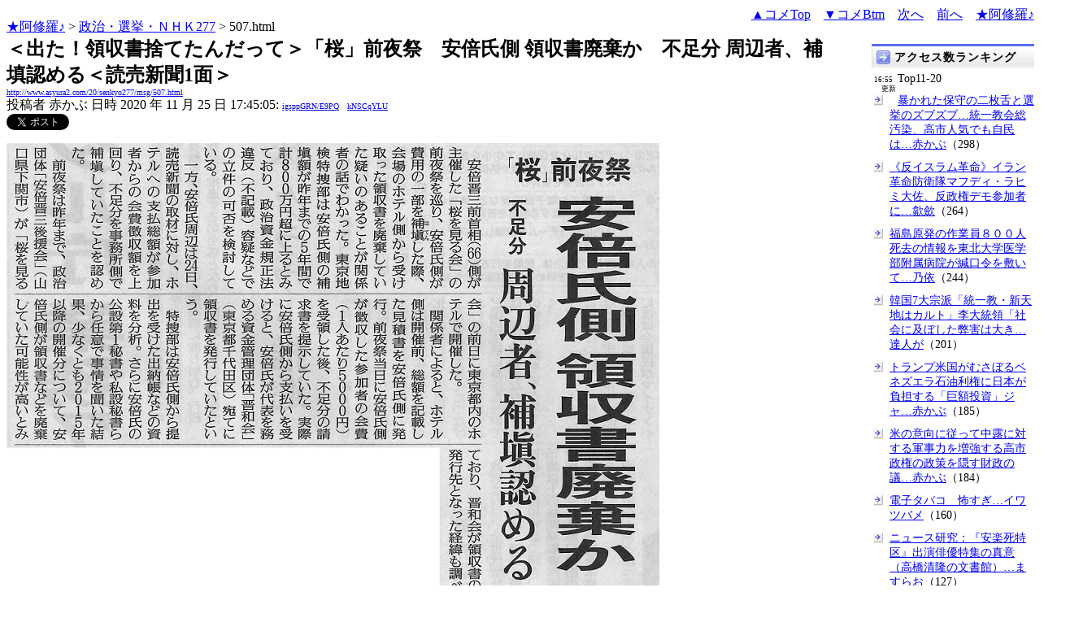

--- FILE ---
content_type: text/html
request_url: http://www.asyura2.com/20/senkyo277/msg/507.html
body_size: 18480
content:
<!DOCTYPE HTML PUBLIC "-//W3C//DTD HTML 4.01 Transitional//EN">
<HTML lang="ja-JP">
<head>
<!-- as gtag.js start 20250822 -->

<!-- as gtag.js end -->
<meta http-equiv="Content-type" content="text/html; charset=Shift_JIS">
<title>＜出た！領収書捨てたんだって＞「桜」前夜祭　安倍氏側 領収書廃棄か　不足分 周辺者、補填認める＜読売新聞1面＞ 赤かぶ</title>

 
 

<!-- html head csstype start 20201006 -->
<meta name="viewport" content="width=device-width, initial-scale=1.0">
<META http-equiv="Content-Style-Type" content="text/css">
<link rel="stylesheet" type="text/css" href="http://www.asyura2.com/css/delCmtD.css" title="standard" >
<link rel="alternate stylesheet" type="text/css" href="http://www.asyura2.com/css/delCmtV.css" title="alternate" >

<link rel="stylesheet" type="text/css" media="screen and (max-width: 799px)" href="http://www.asyura2.com/css/smart1.css">
<link rel="stylesheet" type="text/css" media="screen and (min-width: 800px)" href="http://www.asyura2.com/css/newstyle2020.css" >

<link rel="stylesheet" type="text/css" href="http://www.asyura.us/hks/css/user.css">
<META http-equiv="Content-Script-Type" content="text/javascript">
<script type="text/javascript" src="/js/javascript.js"></script>
<script type="text/javascript" src="/js/styleswitcher.js"></script>
<meta name="referrer" content="unsafe-url">
<!-- html head csstype end -->

<!-- ad head start 2025102213 -->
<script type="text/javascript">
  var microadCompass = microadCompass || {};
  microadCompass.queue = microadCompass.queue || [];
</script>
<script type="text/javascript" charset="UTF-8" src="//j.microad.net/js/compass.js" onload="new microadCompass.AdInitializer().initialize();" async></script>
<!-- ad head end -->
</head>
<BODY>
<a name="top"></a>
<!-- なにも変更しなくてＯＫ カウンターを時々変更する。-->


<!-- kiji top style start 20200531 -->
<div id="kiji-upper">
  <!--  ひだり　start　-->
  <div id="kiji-upper-left">

<a href="../../../index.html">★阿修羅♪</a>  &gt; <a href="../index.html">政治・選挙・ＮＨＫ277</a> &gt; 507.html
<!-- asgifcounter del p2 <img src ="/cnt/001/c/Count__.cgi?ft=0&dd=C&comma=T&df=senkyo277_507"> --> 
<!-- count view start 20201014 -->
<div id="counterblock" style="display: inline-block; _display: inline;"></div><script>var counterblock = document.getElementById('counterblock');counterblock.insertAdjacentHTML( 'beforebegin', '<iframe src="http://www.asyura2.com/cnt/a2.php?ref=' + document.referrer + '&url=' + location.href + '"  height="30" width="90" frameborder="0" scrolling="no"></iframe>' );</script>
<!-- count view end -->

  </div>
  <!--  ひだり　ここまで　-->
  <!--  中央　ここから　-->
  <div id="kiji-upper-center">	
  </div>
  <!--  中央　ここまで　-->
  <!--　右側　ここから-->
  <div id="kiji-upper-right">

        <div align="right"><a href="#ctop">▲コメTop</a>　<a href="#cbtm">▼コメBtm</a>　<a href="508.html">次へ</a>　<a href="506.html">前へ</a>　<a href="../../../index.html">★阿修羅♪</a><!-- スマホ用リンク20180813 --></div>

  </div>
  <!--　右側　ここまで-->
</div>
<!-- kiji top style end -->

<!-- box sumaho start 20251018 -->

<!-- box sumaho end -->


<!-- ２カラム　上部　開始-->
<div id="post-content">
    <div id="main-content-left">
<!-- ２カラム　上部　終了-->




<font size="+2"><b>＜出た！領収書捨てたんだって＞「桜」前夜祭　安倍氏側 領収書廃棄か　不足分 周辺者、補填認める＜読売新聞1面＞</b></font><br>
<font size=1><a href="http://www.asyura2.com/20/senkyo277/msg/507.html">http://www.asyura2.com/20/senkyo277/msg/507.html</a></font><br>
<siname> 投稿者 赤かぶ 日時 2020 年 11 月 25 日 17:45:05: <font size=1><a href="https://www.google.com/search?hl=ja&ie=Shift_JIS&q=site%3Awww.asyura2.com&q=igsppGRN/E9PQ" target="_blank">igsppGRN/E9PQ</a>　<a href="http://www.asyura2.com/acpn/k/kn/kns/kNSCqYLU/index.html" target="_blank">kNSCqYLU</a></font>
 

<!-- snsshare01 start 20190302 -->
<table border="0" cellpadding="0" cellspacing="0">
<tr><td bordercolor="0">
<!-- twitter -->
<a href="https://twitter.com/share" class="twitter-share-button">Tweet</a>
</td><td bordercolor="0">
<!-- FBいいね！-->
　<div class="fb-like" expr:data-href="data:post.url" data-layout="button_count" data-action="like" data-show-faces="false" data-share="true"></div>
</td>
</tr></table>
<!-- snsshare01 end -->

 

<!-- asadbox main top start 20251116 -->
<div id="2b4ffed17c790d66cc6c0b8cd4cfeb53" >
  <script type="text/javascript">
    microadCompass.queue.push({
      "spot": "2b4ffed17c790d66cc6c0b8cd4cfeb53"
    });
  </script>
</div>
<!-- asadbox main top end -->




<!-- 070903 peter start -->
<!-- 
<img src="http://www.asyura.us/peterimg/1003.gif" align="right">
 -->
<!-- 070903 peter end -->


<p> 




<a href="http://img.asyura2.com/up/d12/2396.jpg"><img src="http://img.asyura2.com/up/d12/2397.jpg"></a><br>
<font color="#001aff" size="4"><b>※2020年11月25日　読売新聞1面　紙面クリック拡大</b></font><p><br>

<a href="http://img.asyura2.com/up/d12/2398.jpg"><img src="http://img.asyura2.com/up/d12/2399.jpg"></a><br>
<font color="#001aff" size="4"><b>※2020年11月25日　読売新聞4面　紙面クリック拡大</b></font><p><br>
<p><br>
<blockquote class="twitter-tweet"><p lang="ja" dir="ltr">出た！領収書捨てたんだって<br><br>何度もいうが法を守れない議員に憲法に指一本触れる資格なし<a href="https://twitter.com/hashtag/%E5%9B%BD%E6%B0%91%E6%8A%95%E7%A5%A8%E6%B3%95%E6%94%B9%E6%AD%A3%E6%A1%88%E3%81%AB%E6%8A%97%E8%AD%B0%E3%81%97%E3%81%BE%E3%81%99?src=hash&ref_src=twsrc%5Etfw">#国民投票法改正案に抗議します</a> <br><br>ウソついたら偽証罪になる <a href="https://twitter.com/hashtag/%E5%AE%89%E5%80%8D%E8%AD%B0%E5%93%A1%E3%81%AE%E8%A8%BC%E4%BA%BA%E5%96%9A%E5%95%8F%E3%82%92%E6%B1%82%E3%82%81%E3%81%BE%E3%81%99?src=hash&ref_src=twsrc%5Etfw">#安倍議員の証人喚問を求めます</a> <a href="https://t.co/aH21fib9uJ">https://t.co/aH21fib9uJ</a></p>&#8212; 香西かつ介・日本共産党 衆議院議員 東京3区予定候補）共産党のジャイアン） (@kouzai2007) <a href="https://twitter.com/kouzai2007/status/1331383723003023362?ref_src=twsrc%5Etfw">November 24, 2020</a></blockquote> <script async src="https://platform.twitter.com/widgets.js" charset="utf-8"></script> <p><br>
<blockquote class="twitter-tweet"><p lang="ja" dir="ltr">「桜」前夜祭、安倍氏側が領収書廃棄か…周辺者は補填認める<br><br>安倍晋三前首相（６６）側が主催した「桜を見る会」の前夜祭を巡り、安倍氏側が費用の一部を補填した際、会場のホテル側から受け取った領収書を廃棄していた疑いのあることが関係者の話でわかった。 <a href="https://t.co/wbVOugkWYQ">pic.twitter.com/wbVOugkWYQ</a></p>&#8212; ねこおぢ３ (@necoodi3) <a href="https://twitter.com/necoodi3/status/1331344442901495808?ref_src=twsrc%5Etfw">November 24, 2020</a></blockquote> <script async src="https://platform.twitter.com/widgets.js" charset="utf-8"></script> <p><br>
<blockquote class="twitter-tweet"><p lang="ja" dir="ltr">かつて自他ともに認める安倍ヨイショ紙、読売の追求継続「「桜」前夜祭、安倍氏側が領収書廃棄か…周辺者は補填認める。東京地検特捜部は安倍氏側の補填額が昨年までの５年間で計８００万円超とみており、政治資金規正法違反（不記載）容疑等での立件検討。」</p>&#8212; 孫崎　享 (@magosaki_ukeru) <a href="https://twitter.com/magosaki_ukeru/status/1331385069269749761?ref_src=twsrc%5Etfw">November 24, 2020</a></blockquote> <script async src="https://platform.twitter.com/widgets.js" charset="utf-8"></script> <p><br>
<p><br>
<font size="5"><b>「桜」前夜祭、安倍氏側が領収書廃棄か…周辺者は補填認める </b></font><br><a href="https://www.yomiuri.co.jp/national/20201124-OYT1T50263/" target="_blank">https://www.yomiuri.co.jp/national/20201124-OYT1T50263/</a><br>2020/11/25 05:00　読売新聞オンライン<br><br>　安倍晋三前首相（６６）側が主催した「桜を見る会」の前夜祭を巡り、安倍氏側が費用の一部を補填した際、会場のホテル側から受け取った領収書を廃棄していた疑いのあることが関係者の話でわかった。東京地検特捜部は安倍氏側の補填額が昨年までの５年間で計８００万円超に上るとみており、政治資金規正法違反（不記載）容疑などでの立件の可否を検討している。<br><br>　一方、安倍氏周辺は２４日、読売新聞の取材に対し、ホテルへの支払総額が参加者からの会費徴収額を上回り、不足分を事務所側で補填していたことを認めた。<br><br>　前夜祭は昨年まで、政治団体「安倍晋三後援会」（山口県下関市）が「桜を見る会」の前日に東京都内のホテルで開催した。<br><br>残り:524文字／全文:830文字<br><br><font color="#001aff" size="4"><b>※続きはトップ紙面をご覧ください</b></font><br><br><br><br><p><br>
<p><br>
 
　<p>
<!-- snsshare02 start 20160723 -->
<!-- snsshare02 end -->

<!-- asadbox main kijisita start 20251116 -->

<table><tr><td>

<!-- fluct 20250822 300x250_Web_インライン_ミドル1 start -->
<!--  下記タグ群を広告を挿入したい位置に記載してください  -->
<link rel="preload" as="script" href="https://pdn.adingo.jp/p.js">
<link rel="preconnect" href="https://sh.adingo.jp" crossorigin="use-credentials">

<!--      fluct ユニット名「fluct-unit-1000299096-1」     -->
<div class="fluct-unit-1000299096-1"></div>

<!--      fluct グループ名「阿修羅掲示板_300x250_Web_インライン_ミドル1」      -->
<script type="text/javascript" src="https://pdn.adingo.jp/p.js" async></script>
<script type="text/javascript">
  var fluctAdScript = fluctAdScript || {};
  fluctAdScript.cmd = fluctAdScript.cmd || [];
  fluctAdScript.cmd.push(function (cmd) {
    cmd.setGamTargetingMap('%%PATTERN:TARGETINGMAP%%');
    cmd.requestAdByGroup("1000188708")
      .setGpid('%%ADUNIT%%')
      .display(".fluct-unit-1000299096-1", "1000299096");
  });
</script>
<!-- fluct 20250822 end -->

</td><td>

<!-- microad 20251109四角　01 -->
<div id="eed5e832ce222a60d1fa3be95dbf1fe7" >
  <script type="text/javascript">
    microadCompass.queue.push({
      "spot": "eed5e832ce222a60d1fa3be95dbf1fe7"
    });
  </script>
</div>

</td></tr></table>
<!-- asadbox main kijisita end -->







<!-- AsyuraHKS name01 start 20180823 -->
<div align="left">
<table border="1" cellpadding="1" cellspacing="1" bordercolor="#0000FF">
  <tr><td>
<form method="post" action="http://www.asyura.us/hks/hks_outline_add.php" target="_blank">
	<input type="submit" name="btnHakushu" value="　　◎この記事・コメントに拍手◎　　" class="smart_submit" >
　　<a href="http://www.asyura.us/hks/ranking_list.php" target="_blank">拍手はせず、拍手一覧を見る</a>
</form>
</td></tr>
</table>
</div>
<!-- AsyuraHKSEnd -->

<!-- add ＞＞ -->

<p>
<form name="commentForm" method="post" action="">
<table  class="bluetable" border="0" align="center" bordercolor="#0000ff" cellpadding="1" cellspacing="1">

<a name="ctop"></a>
  <tr>
    <th class="cell" ><div align="center">コメント</div></th>
  </tr>
<!--top: comment:1:-->
<tr>
	<td class="cell" valign="top">
		<table width="100%" border="0" cellpadding="0"><tr><td>
			<a name="c1"></a>1. 
<!--asid2id:UTBWZXVVMUNWUkE=: -->

<!--asid2cnt:4010:27:-->

<!--spwdcnt:105235:1812:-->

<!--pennamebase64:kNSCqYLU:-->
 <a href="http://www.asyura2.com/acpn/k/kn/kns/kNSCqYLU/index.html" target="_blank">赤かぶ<font size=1>[105235] kNSCqYLU</font></a> <a href="http://www.asyura2.com/20/senkyo277/msg/507.html#c1" target="_blank">2020年11月25日 17:46:12</a>
 : <font size=1><a href="http://www.google.com/search?hl=ja&ie=Shift_JIS&q=DiuQjGfad6" target="_blank">DiuQjGfad6</a>
</font> : <font size=1><a href="http://www.asyura2.com/acat/u/ut/utb/UTBWZXVVMUNWUkE=/index.html" target="_blank">UTBWZXVVMUNWUkE=</a>[4010]
</font>
      <input type="checkbox" name="delete_idx" value="1">

<a href="javascript:requestCommentDel('http://www.asyura2.com/20/senkyo277/msg/507.html#c1')"><font size="2">報告</font></a>

		</td><td>
			<div align="right"><a href="#ctop">▲</a><a href="#c0">△</a><a href="#c2">▽</a><a href="#cbtm">▼</a></div>
		</td></tr></table>
<!--comment_body_from--><blockquote class="twitter-tweet"><p lang="ja" dir="ltr">ホテルから受け取った領収書、棄てたんですって&#128580;<br>国会でも散々嘘つきまくって、最低な総理だったな&#128526;今の総理もだけど&#128580;　　<br>　　　　　　　　　　　　　　　　　「桜」前夜祭、安倍氏側が領収書廃棄か…周辺者は補填認める(読売新聞オンライン)<a href="https://twitter.com/hashtag/Yahoo%E3%83%8B%E3%83%A5%E3%83%BC%E3%82%B9?src=hash&amp;ref_src=twsrc%5Etfw">#Yahooニュース</a><a href="https://t.co/OA4oFLI1Cy">https://t.co/OA4oFLI1Cy</a></p>&mdash; &#128062;まゆみん太郎&#128062;埼玉１１区&#128510; (@Mayumintaro_) <a href="https://twitter.com/Mayumintaro_/status/1331447816858656768?ref_src=twsrc%5Etfw">November 25, 2020</a></blockquote> <script async src="https://platform.twitter.com/widgets.js" charset="utf-8"></script> <br>
<!--comment_body_end-->
	</td>
  </tr>
<!--end: comment:1:-->

<!--top: comment:2:-->
<tr>
	<td class="cell" valign="top">
		<table width="100%" border="0" cellpadding="0"><tr><td>
			<a name="c2"></a>2. 
<!--asid2id:UTBWZXVVMUNWUkE=: -->

<!--asid2cnt:4011:27:-->

<!--spwdcnt:105236:1812:-->

<!--pennamebase64:kNSCqYLU:-->
 <a href="http://www.asyura2.com/acpn/k/kn/kns/kNSCqYLU/index.html" target="_blank">赤かぶ<font size=1>[105236] kNSCqYLU</font></a> <a href="http://www.asyura2.com/20/senkyo277/msg/507.html#c2" target="_blank">2020年11月25日 17:47:10</a>
 : <font size=1><a href="http://www.google.com/search?hl=ja&ie=Shift_JIS&q=DiuQjGfad6" target="_blank">DiuQjGfad6</a>
</font> : <font size=1><a href="http://www.asyura2.com/acat/u/ut/utb/UTBWZXVVMUNWUkE=/index.html" target="_blank">UTBWZXVVMUNWUkE=</a>[4011]
</font>
      <input type="checkbox" name="delete_idx" value="2">

<a href="javascript:requestCommentDel('http://www.asyura2.com/20/senkyo277/msg/507.html#c2')"><font size="2">報告</font></a>

		</td><td>
			<div align="right"><a href="#ctop">▲</a><a href="#c1">△</a><a href="#c3">▽</a><a href="#cbtm">▼</a></div>
		</td></tr></table>
<!--comment_body_from--><blockquote class="twitter-tweet"><p lang="ja" dir="ltr">安倍さん、神様が見ていますよ。<br>秘書や事務所の人間に責任を転嫁してはならない。</p>&mdash; まさりぃ (@MYAMAUCHI12) <a href="https://twitter.com/MYAMAUCHI12/status/1331444536686493698?ref_src=twsrc%5Etfw">November 25, 2020</a></blockquote> <script async src="https://platform.twitter.com/widgets.js" charset="utf-8"></script> <br>
<!--comment_body_end-->
	</td>
  </tr>
<!--end: comment:2:-->

<!--top: comment:3:-->
<tr>
	<td class="cell" valign="top">
		<table width="100%" border="0" cellpadding="0"><tr><td>
			<a name="c3" id="c3"></a>3. 
<!--asid2id:UTBWZXVVMUNWUkE=: -->

<!--asid2cnt:4012:27:-->

<!--spwdcnt:105237:1812:-->

<!--pennamebase64:kNSCqYLU:-->
 <a href="http://www.asyura2.com/acpn/k/kn/kns/kNSCqYLU/index.html" target="_blank">赤かぶ<font size=1>[105237] kNSCqYLU</font></a> <a href="http://www.asyura2.com/20/senkyo277/msg/507.html#c3" target="_blank">2020年11月25日 17:48:59</a>
 : <font size=1><a href="http://www.google.com/search?hl=ja&ie=Shift_JIS&q=DiuQjGfad6" target="_blank">DiuQjGfad6</a>
</font> : <font size=1><a href="http://www.asyura2.com/acat/u/ut/utb/UTBWZXVVMUNWUkE=/index.html" target="_blank">UTBWZXVVMUNWUkE=</a>[4012]
</font>
      <input type="checkbox" name="delete_idx" value="3">

<a href="javascript:requestCommentDel('http://www.asyura2.com/20/senkyo277/msg/507.html#c3')"><font size="2">報告</font></a>

		</td><td>
			<div align="right"><a href="#ctop">▲</a><a href="#c2">△</a><a href="#c4">▽</a><a href="#cbtm">▼</a></div>
		</td></tr></table>
<!--comment_body_from--><blockquote class="twitter-tweet"><p lang="ja" dir="ltr">証拠隠滅【桜を見る会 前夜祭】安倍前首相側が領収書廃棄か…周辺者は補填認める <a href="https://t.co/C29jd5wuaO">https://t.co/C29jd5wuaO</a> <a href="https://t.co/FhZwkJ6mbS">pic.twitter.com/FhZwkJ6mbS</a></p>&mdash; にゃるこ通信bot (@nyarukonews_bot) <a href="https://twitter.com/nyarukonews_bot/status/1331448308389335041?ref_src=twsrc%5Etfw">November 25, 2020</a></blockquote> <script async src="https://platform.twitter.com/widgets.js" charset="utf-8"></script> <br>
<!--comment_body_end-->
	</td>
  </tr>
<!--end: comment:3:-->

<!--top: comment:4:-->
<tr>
	<td class="cell" valign="top">
		<table width="100%" border="0" cellpadding="0"><tr><td>
			<a name="c4"></a>4. 
<!--asid2id:UTBWZXVVMUNWUkE=: -->

<!--asid2cnt:4013:27:-->

<!--spwdcnt:105238:1812:-->

<!--pennamebase64:kNSCqYLU:-->
 <a href="http://www.asyura2.com/acpn/k/kn/kns/kNSCqYLU/index.html" target="_blank">赤かぶ<font size=1>[105238] kNSCqYLU</font></a> <a href="http://www.asyura2.com/20/senkyo277/msg/507.html#c4" target="_blank">2020年11月25日 17:55:18</a>
 : <font size=1><a href="http://www.google.com/search?hl=ja&ie=Shift_JIS&q=DiuQjGfad6" target="_blank">DiuQjGfad6</a>
</font> : <font size=1><a href="http://www.asyura2.com/acat/u/ut/utb/UTBWZXVVMUNWUkE=/index.html" target="_blank">UTBWZXVVMUNWUkE=</a>[4013]
</font>
      <input type="checkbox" name="delete_idx" value="4">

<a href="javascript:requestCommentDel('http://www.asyura2.com/20/senkyo277/msg/507.html#c4')"><font size="2">報告</font></a>

		</td><td>
			<div align="right"><a href="#ctop">▲</a><a href="#c3">△</a><a href="#c5">▽</a><a href="#cbtm">▼</a></div>
		</td></tr></table>
<!--comment_body_from--><br>
<a href="https://twitter.com/wanpakuten/status/1331465079775133696" target="_blank">https://twitter.com/wanpakuten/status/1331465079775133696</a><br><img src="http://img.asyura2.com/up/d12/2400.png"><br>・<br>
<!--comment_body_end-->
	</td>
  </tr>
<!--end: comment:4:-->

<!--top: comment:5:-->
<tr>
	<td class="cell" valign="top">
		<table width="100%" border="0" cellpadding="0"><tr><td>
			<a name="c5"></a>5. 
<!--asid2id:UTBWZXVVMUNWUkE=: -->

<!--asid2cnt:4014:27:-->

<!--spwdcnt:105239:1812:-->

<!--pennamebase64:kNSCqYLU:-->
 <a href="http://www.asyura2.com/acpn/k/kn/kns/kNSCqYLU/index.html" target="_blank">赤かぶ<font size=1>[105239] kNSCqYLU</font></a> <a href="http://www.asyura2.com/20/senkyo277/msg/507.html#c5" target="_blank">2020年11月25日 17:58:13</a>
 : <font size=1><a href="http://www.google.com/search?hl=ja&ie=Shift_JIS&q=DiuQjGfad6" target="_blank">DiuQjGfad6</a>
</font> : <font size=1><a href="http://www.asyura2.com/acat/u/ut/utb/UTBWZXVVMUNWUkE=/index.html" target="_blank">UTBWZXVVMUNWUkE=</a>[4014]
</font>
      <input type="checkbox" name="delete_idx" value="5">

<a href="javascript:requestCommentDel('http://www.asyura2.com/20/senkyo277/msg/507.html#c5')"><font size="2">報告</font></a>

		</td><td>
			<div align="right"><a href="#ctop">▲</a><a href="#c4">△</a><a href="#c6">▽</a><a href="#cbtm">▼</a></div>
		</td></tr></table>
<!--comment_body_from--><br>
<a href="https://twitter.com/komarokusan/status/1331519386050383873" target="_blank">https://twitter.com/komarokusan/status/1331519386050383873</a><br><img src="http://img.asyura2.com/up/d12/2401.png"><br>・<br>
<!--comment_body_end-->
	</td>
  </tr>
<!--end: comment:5:-->

<!--top: comment:6:-->
<tr>
	<td class="cell" valign="top">
		<table width="100%" border="0" cellpadding="0"><tr><td>
			<a name="c6"></a>6. 
<!--asid2id:UTBWZXVVMUNWUkE=: -->

<!--asid2cnt:4015:27:-->

<!--spwdcnt:105240:1812:-->

<!--pennamebase64:kNSCqYLU:-->
 <a href="http://www.asyura2.com/acpn/k/kn/kns/kNSCqYLU/index.html" target="_blank">赤かぶ<font size=1>[105240] kNSCqYLU</font></a> <a href="http://www.asyura2.com/20/senkyo277/msg/507.html#c6" target="_blank">2020年11月25日 18:00:56</a>
 : <font size=1><a href="http://www.google.com/search?hl=ja&ie=Shift_JIS&q=DiuQjGfad6" target="_blank">DiuQjGfad6</a>
</font> : <font size=1><a href="http://www.asyura2.com/acat/u/ut/utb/UTBWZXVVMUNWUkE=/index.html" target="_blank">UTBWZXVVMUNWUkE=</a>[4015]
</font>
      <input type="checkbox" name="delete_idx" value="6">

<a href="javascript:requestCommentDel('http://www.asyura2.com/20/senkyo277/msg/507.html#c6')"><font size="2">報告</font></a>

		</td><td>
			<div align="right"><a href="#ctop">▲</a><a href="#c5">△</a><a href="#c7">▽</a><a href="#cbtm">▼</a></div>
		</td></tr></table>
<!--comment_body_from--><br>
<a href="https://twitter.com/jougubodai/status/1331373079134572545" target="_blank">https://twitter.com/jougubodai/status/1331373079134572545</a><br><img src="http://img.asyura2.com/up/d12/2402.png"><br>・<br>
<!--comment_body_end-->
	</td>
  </tr>
<!--end: comment:6:-->

<!--top: comment:7:-->
<tr>
	<td class="smallcell" valign="top">
		<table width="100%" border="0" cellpadding="0"><tr><td>
			<a name="c7"></a>7. 
<!--asid2id:NGxhbk9qZHBlbUU=: -->

<!--asid2cnt:589:410:-->
<a href="http://www.asyura2.com/20/senkyo277/msg/507.html#c7" target="_blank">2020年11月25日 18:05:02</a>
: <font size=1><a href="http://www.google.com/search?hl=ja&ie=Shift_JIS&q=ZEpZjRC56Q" target="_blank">ZEpZjRC56Q</a>
</font> : <font size=1><a href="http://www.asyura2.com/acat/n/ng/ngx/NGxhbk9qZHBlbUU=/index.html" target="_blank">NGxhbk9qZHBlbUU=</a>[589]
</font>
      <input type="checkbox" name="delete_idx" value="7">

<a href="javascript:requestCommentDel('http://www.asyura2.com/20/senkyo277/msg/507.html#c7')"><font size="2">報告</font></a>

		</td><td>
			<div align="right"><a href="#ctop">▲</a><a href="#c6">△</a><a href="#c8">▽</a><a href="#cbtm">▼</a></div>
		</td></tr></table>
<!--comment_body_from-->安倍さんがホテル側の責任者からどのような契約履行であったか、しっかりと聞くだけで、すべてがわかったはずだ。<p>前夜祭のパーティの会費に代わる真相はホテル側に聞くしかないではないか。それを妨害したのは紛れもなく安倍さんだ。<p>恐ろしいほど、知性がない。<!--comment_body_end-->
	</td>
  </tr>
<!--end: comment:7:-->

<!--top: comment:8:-->
<tr>
	<td class="smallcell" valign="top">
		<table width="100%" border="0" cellpadding="0"><tr><td>
			<a name="c8"></a>8. 
<!--asid2id:Ny83cDd3Nndzdi4=: -->

<!--asid2cnt:1:0:-->
<a href="http://www.asyura2.com/20/senkyo277/msg/507.html#c8" target="_blank">2020年11月25日 18:07:47</a>
: <font size=1><a href="http://www.google.com/search?hl=ja&ie=Shift_JIS&q=cnZvqCGCNM" target="_blank">cnZvqCGCNM</a>
</font> : <font size=1><a href="http://www.asyura2.com/acat/n/ny/ny8/Ny83cDd3Nndzdi4=/index.html" target="_blank">Ny83cDd3Nndzdi4=</a>[1]
</font>
      <input type="checkbox" name="delete_idx" value="8">

<a href="javascript:requestCommentDel('http://www.asyura2.com/20/senkyo277/msg/507.html#c8')"><font size="2">報告</font></a>

		</td><td>
			<div align="right"><a href="#ctop">▲</a><a href="#c7">△</a><a href="#c9">▽</a><a href="#cbtm">▼</a></div>
		</td></tr></table>
<!--comment_body_from-->領収書を廃棄&#10071;<p>分かりやすいバカ。<p>これは見事な墓穴だ。<p><!--comment_body_end-->
	</td>
  </tr>
<!--end: comment:8:-->

<!--top: comment:9:-->
<tr>
	<td class="cell" valign="top">
		<table width="100%" border="0" cellpadding="0"><tr><td>
			<a name="c9"></a>9. 
<!--asid2id:UTBWZXVVMUNWUkE=: -->

<!--asid2cnt:4016:27:-->

<!--spwdcnt:105241:1812:-->

<!--pennamebase64:kNSCqYLU:-->
 <a href="http://www.asyura2.com/acpn/k/kn/kns/kNSCqYLU/index.html" target="_blank">赤かぶ<font size=1>[105241] kNSCqYLU</font></a> <a href="http://www.asyura2.com/20/senkyo277/msg/507.html#c9" target="_blank">2020年11月25日 18:10:34</a>
 : <font size=1><a href="http://www.google.com/search?hl=ja&ie=Shift_JIS&q=DiuQjGfad6" target="_blank">DiuQjGfad6</a>
</font> : <font size=1><a href="http://www.asyura2.com/acat/u/ut/utb/UTBWZXVVMUNWUkE=/index.html" target="_blank">UTBWZXVVMUNWUkE=</a>[4016]
</font>
      <input type="checkbox" name="delete_idx" value="9">

<a href="javascript:requestCommentDel('http://www.asyura2.com/20/senkyo277/msg/507.html#c9')"><font size="2">報告</font></a>

		</td><td>
			<div align="right"><a href="#ctop">▲</a><a href="#c8">△</a><a href="#c10">▽</a><a href="#cbtm">▼</a></div>
		</td></tr></table>
<!--comment_body_from--><br>
<a href="https://twitter.com/freeze209021/status/1331384333718876160" target="_blank">https://twitter.com/freeze209021/status/1331384333718876160</a><br><img src="http://img.asyura2.com/up/d12/2403.png"><br>・<br>
<!--comment_body_end-->
	</td>
  </tr>
<!--end: comment:9:-->

<!--top: comment:10:-->
<tr>
	<td class="smallcell" valign="top">
		<table width="100%" border="0" cellpadding="0"><tr><td>
			<a name="c10"></a>10. 
<!--asid2id:NGxhbk9qZHBlbUU=: -->

<!--asid2cnt:590:410:-->
<a href="http://www.asyura2.com/20/senkyo277/msg/507.html#c10" target="_blank">2020年11月25日 18:19:28</a>
: <font size=1><a href="http://www.google.com/search?hl=ja&ie=Shift_JIS&q=ZEpZjRC56Q" target="_blank">ZEpZjRC56Q</a>
</font> : <font size=1><a href="http://www.asyura2.com/acat/n/ng/ngx/NGxhbk9qZHBlbUU=/index.html" target="_blank">NGxhbk9qZHBlbUU=</a>[590]
</font>
      <input type="checkbox" name="delete_idx" value="10">

<a href="javascript:requestCommentDel('http://www.asyura2.com/20/senkyo277/msg/507.html#c10')"><font size="2">報告</font></a>

		</td><td>
			<div align="right"><a href="#ctop">▲</a><a href="#c9">△</a><a href="#c11">▽</a><a href="#cbtm">▼</a></div>
		</td></tr></table>
<!--comment_body_from-->　　代わる真相　かかわる真相に訂正<br><!--comment_body_end-->
	</td>
  </tr>
<!--end: comment:10:-->
<!-- as ad come tbm1 start 20180811 -->
</table>

<table  class="bluetable" border="0" align="center" bordercolor="#0000ff" cellpadding="1" cellspacing="1" >
<!-- as ad come tbend -->

<!--top: comment:11:-->
<tr>
	<td class="deleted_cell" valign="top">
		<table width="100%" border="0" cellpadding="0"><tr><td>
			<a name="c11"></a>11. 
<!--asid2id:TnB1UDJqRVJvZzI=: -->

<!--asid2cnt:3:80:-->

<!--spwdcnt:-14228:1822:-->

<!--pennamebase64:kFaLpI5ZjuWLYINOg4mDdQ:-->
 <a href="http://www.asyura2.com/acpn/k/kf/kfa/kFaLpI5ZjuWLYINOg4mDdQ/index.html" target="_blank">新共産主義クラブ<font size=1>[-14228] kFaLpI5ZjuWLYINOg4mDdQ</font></a> <a href="http://www.asyura2.com/20/senkyo277/msg/507.html#c11" target="_blank">2020年11月25日 18:20:42</a>
 : <font size=1><a href="http://www.google.com/search?hl=ja&ie=Shift_JIS&q=008USHuvXQ" target="_blank">008USHuvXQ</a>
</font> :<font size=1><a href="http://www.asyura2.com/13/kanri21/msg/601.html" target="_blank">TOR</a></font> <font size=1><a href="http://www.asyura2.com/acat/t/tn/tnb/TnB1UDJqRVJvZzI=/index.html" target="_blank">TnB1UDJqRVJvZzI=</a>[3]
</font>
      <input type="checkbox" name="delete_idx" value="11">

<a href="javascript:requestCommentDel('http://www.asyura2.com/20/senkyo277/msg/507.html#c11')"><font size="2">報告</font></a>

		</td><td>
			<div align="right"><a href="#ctop">▲</a><a href="#c10">△</a><a href="#c12">▽</a><a href="#cbtm">▼</a></div>
		</td></tr></table>
<!--comment_body_from-->　<br>　安倍晋三事務所は、事務所にいる秘書を全員、辞めさせなければならなくなるだろう。<br>　<br><!--comment_body_end--><!--delete_reason_from--><br><br>[スレ主【赤かぶ】による初期非表示理由]：その他(アラシや<a href="http://www.asyura2.com/14/genpatu36/msg/251.html" target="_blank">工作員</a>コメントはスレ主が処理可能)アラシ。<!--delete_reason_end-->
	</td>
  </tr>
<!--end: comment:11:-->

<!--top: comment:12:-->
<tr>
	<td class="cell" valign="top">
		<table width="100%" border="0" cellpadding="0"><tr><td>
			<a name="c12"></a>12. 
<!--asid2id:UTBWZXVVMUNWUkE=: -->

<!--asid2cnt:4017:27:-->

<!--spwdcnt:105242:1812:-->

<!--pennamebase64:kNSCqYLU:-->
 <a href="http://www.asyura2.com/acpn/k/kn/kns/kNSCqYLU/index.html" target="_blank">赤かぶ<font size=1>[105242] kNSCqYLU</font></a> <a href="http://www.asyura2.com/20/senkyo277/msg/507.html#c12" target="_blank">2020年11月25日 18:28:36</a>
 : <font size=1><a href="http://www.google.com/search?hl=ja&ie=Shift_JIS&q=DiuQjGfad6" target="_blank">DiuQjGfad6</a>
</font> : <font size=1><a href="http://www.asyura2.com/acat/u/ut/utb/UTBWZXVVMUNWUkE=/index.html" target="_blank">UTBWZXVVMUNWUkE=</a>[4017]
</font>
      <input type="checkbox" name="delete_idx" value="12">

<a href="javascript:requestCommentDel('http://www.asyura2.com/20/senkyo277/msg/507.html#c12')"><font size="2">報告</font></a>

		</td><td>
			<div align="right"><a href="#ctop">▲</a><a href="#c11">△</a><a href="#c13">▽</a><a href="#cbtm">▼</a></div>
		</td></tr></table>
<!--comment_body_from--><br>
<a href="https://twitter.com/iruka_hamonika/status/1331393707526955011" target="_blank">https://twitter.com/iruka_hamonika/status/1331393707526955011</a><br><img src="http://img.asyura2.com/up/d12/2404.png"><br>・<br>
<!--comment_body_end-->
	</td>
  </tr>
<!--end: comment:12:-->

<!--top: comment:13:-->
<tr>
	<td class="smallcell" valign="top">
		<table width="100%" border="0" cellpadding="0"><tr><td>
			<a name="c13"></a>13. 
<!--asid2id:cElqRmxMVzd2UnM=: -->

<!--asid2cnt:28:5:-->
<a href="http://www.asyura2.com/20/senkyo277/msg/507.html#c13" target="_blank">2020年11月25日 18:32:46</a>
: <font size=1><a href="http://www.google.com/search?hl=ja&ie=Shift_JIS&q=nQ4JQ4wtUY" target="_blank">nQ4JQ4wtUY</a>
</font> : <font size=1><a href="http://www.asyura2.com/acat/c/ce/cel/cElqRmxMVzd2UnM=/index.html" target="_blank">cElqRmxMVzd2UnM=</a>[28]
</font>
      <input type="checkbox" name="delete_idx" value="13">

<a href="javascript:requestCommentDel('http://www.asyura2.com/20/senkyo277/msg/507.html#c13')"><font size="2">報告</font></a>

		</td><td>
			<div align="right"><a href="#ctop">▲</a><a href="#c12">△</a><a href="#c14">▽</a><a href="#cbtm">▼</a></div>
		</td></tr></table>
<!--comment_body_from-->証拠隠滅―。悪人の特技だね。こんなのに国任せてればそりゃ傾くわ。日本潰しに貢献した安倍サポ愛国ネトウヨの方たちは他国に貢献したから主に中国韓国ロシア北朝鮮あたりから日本弱体化協力についての感謝状とかもらえてもいいんじゃないかな。<!--comment_body_end-->
	</td>
  </tr>
<!--end: comment:13:-->

<!--top: comment:14:-->
<tr>
	<td class="smallcell" valign="top">
		<table width="100%" border="0" cellpadding="0"><tr><td>
			<a name="c14"></a>14. 
<!--asid2id:Z1FxVG1oTkp2a3c=: -->

<!--asid2cnt:99:63:-->
<a href="http://www.asyura2.com/20/senkyo277/msg/507.html#c14" target="_blank">2020年11月25日 18:36:36</a>
: <font size=1><a href="http://www.google.com/search?hl=ja&ie=Shift_JIS&q=tZLL0Er4Kk" target="_blank">tZLL0Er4Kk</a>
</font> : <font size=1><a href="http://www.asyura2.com/acat/z/z1/z1f/Z1FxVG1oTkp2a3c=/index.html" target="_blank">Z1FxVG1oTkp2a3c=</a>[99]
</font>
      <input type="checkbox" name="delete_idx" value="14">

<a href="javascript:requestCommentDel('http://www.asyura2.com/20/senkyo277/msg/507.html#c14')"><font size="2">報告</font></a>

		</td><td>
			<div align="right"><a href="#ctop">▲</a><a href="#c13">△</a><a href="#c15">▽</a><a href="#cbtm">▼</a></div>
		</td></tr></table>
<!--comment_body_from-->■アベの手口！<p>　共産党『サクラ招待者名簿の開示請求』<p>　　　　　　&#10152;　即『名簿シュレッダー』<p>　検察『アベ晋三　サクラ前夜祭ホテル請求書提出指示』<p>　　　　　　&#10152;　即『請求書焼却』<p>　・・・アベ前総理大臣　曰く<p>　『操作に　協力します・してます』・・・だとさ！<p><br><!--comment_body_end-->
	</td>
  </tr>
<!--end: comment:14:-->

<!--top: comment:15:-->
<tr>
	<td class="cell" valign="top">
		<table width="100%" border="0" cellpadding="0"><tr><td>
			<a name="c15"></a>15. 
<!--asid2id:UTBWZXVVMUNWUkE=: -->

<!--asid2cnt:4018:27:-->

<!--spwdcnt:105243:1812:-->

<!--pennamebase64:kNSCqYLU:-->
 <a href="http://www.asyura2.com/acpn/k/kn/kns/kNSCqYLU/index.html" target="_blank">赤かぶ<font size=1>[105243] kNSCqYLU</font></a> <a href="http://www.asyura2.com/20/senkyo277/msg/507.html#c15" target="_blank">2020年11月25日 18:50:29</a>
 : <font size=1><a href="http://www.google.com/search?hl=ja&ie=Shift_JIS&q=DiuQjGfad6" target="_blank">DiuQjGfad6</a>
</font> : <font size=1><a href="http://www.asyura2.com/acat/u/ut/utb/UTBWZXVVMUNWUkE=/index.html" target="_blank">UTBWZXVVMUNWUkE=</a>[4018]
</font>
      <input type="checkbox" name="delete_idx" value="15">

<a href="javascript:requestCommentDel('http://www.asyura2.com/20/senkyo277/msg/507.html#c15')"><font size="2">報告</font></a>

		</td><td>
			<div align="right"><a href="#ctop">▲</a><a href="#c14">△</a><a href="#c16">▽</a><a href="#cbtm">▼</a></div>
		</td></tr></table>
<!--comment_body_from--><br>
<a href="https://twitter.com/LN131V/status/1331474351078588416" target="_blank">https://twitter.com/LN131V/status/1331474351078588416</a><br><img src="http://img.asyura2.com/up/d12/2405.png"><br>・<br>
<!--comment_body_end-->
	</td>
  </tr>
<!--end: comment:15:-->

<!--top: comment:16:-->
<tr>
	<td class="cell" valign="top">
		<table width="100%" border="0" cellpadding="0"><tr><td>
			<a name="c16"></a>16. 
<!--asid2id:dE4yOUVsZklyZFU=: -->

<!--asid2cnt:30:630:-->

<!--spwdcnt:1:0:-->

<!--pennamebase64:koaLpIJtgnaCboNYg3ODk5Xxk7k:-->
 <a href="http://www.asyura2.com/acpn/k/ko/koa/koaLpIJtgnaCboNYg3ODk5Xxk7k/index.html" target="_blank">中共ＮＷＯスピン報道<font size=1>[1] koaLpIJtgnaCboNYg3ODk5Xxk7k</font></a> <a href="http://www.asyura2.com/20/senkyo277/msg/507.html#c16" target="_blank">2020年11月25日 19:18:09</a>
 : <font size=1><a href="http://www.google.com/search?hl=ja&ie=Shift_JIS&q=P5A5qAq2WE" target="_blank">P5A5qAq2WE</a>
</font> :<font size=1><a href="http://www.asyura2.com/13/kanri21/msg/601.html" target="_blank">TOR</a></font> <font size=1><a href="http://www.asyura2.com/acat/d/de/de4/dE4yOUVsZklyZFU=/index.html" target="_blank">dE4yOUVsZklyZFU=</a>[30]
</font>
      <input type="checkbox" name="delete_idx" value="16">

<a href="javascript:requestCommentDel('http://www.asyura2.com/20/senkyo277/msg/507.html#c16')"><font size="2">報告</font></a>

		</td><td>
			<div align="right"><a href="#ctop">▲</a><a href="#c15">△</a><a href="#c17">▽</a><a href="#cbtm">▼</a></div>
		</td></tr></table>
<!--comment_body_from-->三文芝居を垂れ流すＴＶダマスゴミのニュースに飛びつき<p>ＣＳＩＳ＆ＣＦＲディープステート中共ＮＷＯ陣営御用達<p>現下衆政権が急ピッチで進める中共ＮＷＯ統制監視管理社会<p>システム構築から注意を逸らされる一般大衆<p>米国金融屋＆戦争屋ディープステートによる大統領選不正投票<p>の報道義務を回避し続けるＴＶダマスゴミ<p>一石三鳥のスピン報道のネタを提供する詐病トンズラ男<p>おカネは兆円単位でスイスあたりの口座に預けてあるだろうから<p>いつでもトカゲの尻尾切り暗殺ポアで証言証拠隠滅できる<p>トンズラきめこむ際愛妻が官僚らと共にすべての証拠書類の<p>破棄を遂行したと報道されているのだからすべては茶番<p><!--comment_body_end-->
	</td>
  </tr>
<!--end: comment:16:-->

<!--top: comment:17:-->
<tr>
	<td class="smallcell" valign="top">
		<table width="100%" border="0" cellpadding="0"><tr><td>
			<a name="c17"></a>17. 
<!--asid2id:eWUwT0tOMVkwTjI=: -->

<!--asid2cnt:1:0:-->
<a href="http://www.asyura2.com/20/senkyo277/msg/507.html#c17" target="_blank">2020年11月25日 19:20:08</a>
: <font size=1><a href="http://www.google.com/search?hl=ja&ie=Shift_JIS&q=a8tgtzkDqs" target="_blank">a8tgtzkDqs</a>
</font> : <font size=1><a href="http://www.asyura2.com/acat/e/ew/ewu/eWUwT0tOMVkwTjI=/index.html" target="_blank">eWUwT0tOMVkwTjI=</a>[1]
</font>
      <input type="checkbox" name="delete_idx" value="17">

<a href="javascript:requestCommentDel('http://www.asyura2.com/20/senkyo277/msg/507.html#c17')"><font size="2">報告</font></a>

		</td><td>
			<div align="right"><a href="#ctop">▲</a><a href="#c16">△</a><a href="#c18">▽</a><a href="#cbtm">▼</a></div>
		</td></tr></table>
<!--comment_body_from-->安倍前首相がイギリスに向けて提言してるという記事があった。<p>中国、共産党の脅威に対抗するためイギリスも力を尽くすべきだ、と。<br>11月22日<p>マスコミがこぞって安倍を追い落とそうとする訳だ。<br>マスコミの反対が正しいと思う。<p>特に読売はCIA<br><!--comment_body_end-->
	</td>
  </tr>
<!--end: comment:17:-->

<!--top: comment:18:-->
<tr>
	<td class="smallcell" valign="top">
		<table width="100%" border="0" cellpadding="0"><tr><td>
			<a name="c18"></a>18. 
<!--asid2id:eWUwT0tOMVkwTjI=: -->

<!--asid2cnt:2:0:-->
<a href="http://www.asyura2.com/20/senkyo277/msg/507.html#c18" target="_blank">2020年11月25日 19:27:15</a>
: <font size=1><a href="http://www.google.com/search?hl=ja&ie=Shift_JIS&q=a8tgtzkDqs" target="_blank">a8tgtzkDqs</a>
</font> : <font size=1><a href="http://www.asyura2.com/acat/e/ew/ewu/eWUwT0tOMVkwTjI=/index.html" target="_blank">eWUwT0tOMVkwTjI=</a>[2]
</font>
      <input type="checkbox" name="delete_idx" value="18">

<a href="javascript:requestCommentDel('http://www.asyura2.com/20/senkyo277/msg/507.html#c18')"><font size="2">報告</font></a>

		</td><td>
			<div align="right"><a href="#ctop">▲</a><a href="#c17">△</a><a href="#c19">▽</a><a href="#cbtm">▼</a></div>
		</td></tr></table>
<!--comment_body_from-->アメリカでグローバリストが住めなくなったら、日本を拠点にするかもね。<p>その際は、なす術もなく<br>グローバリストに取り込まれる、かもね。<p>アメリカには声を上げる弁護士も国民も軍も官僚も居た。<p>日本には居るのかな。<p>日本の不正選挙の話は<br>完封されてるしね（笑）<p><!--comment_body_end-->
	</td>
  </tr>
<!--end: comment:18:-->

<!--top: comment:19:-->
<tr>
	<td class="smallcell" valign="top">
		<table width="100%" border="0" cellpadding="0"><tr><td>
			<a name="c19"></a>19. 
<!--asid2id:ZkdoQ2w5QUwwTms=: -->

<!--asid2cnt:17:0:-->
<a href="http://www.asyura2.com/20/senkyo277/msg/507.html#c19" target="_blank">2020年11月25日 19:30:13</a>
: <font size=1><a href="http://www.google.com/search?hl=ja&ie=Shift_JIS&q=020AgA8TYQ" target="_blank">020AgA8TYQ</a>
</font> : <font size=1><a href="http://www.asyura2.com/acat/z/zk/zkd/ZkdoQ2w5QUwwTms=/index.html" target="_blank">ZkdoQ2w5QUwwTms=</a>[17]
</font>
      <input type="checkbox" name="delete_idx" value="19">

<a href="javascript:requestCommentDel('http://www.asyura2.com/20/senkyo277/msg/507.html#c19')"><font size="2">報告</font></a>

		</td><td>
			<div align="right"><a href="#ctop">▲</a><a href="#c18">△</a><a href="#c20">▽</a><a href="#cbtm">▼</a></div>
		</td></tr></table>
<!--comment_body_from-->改めて　浮き彫りになる　違法性<!--comment_body_end-->
	</td>
  </tr>
<!--end: comment:19:-->

<!--top: comment:20:-->
<tr>
	<td class="smallcell" valign="top">
		<table width="100%" border="0" cellpadding="0"><tr><td>
			<a name="c20"></a>20. 
<!--asid2id:eWUwT0tOMVkwTjI=: -->

<!--asid2cnt:3:0:-->
<a href="http://www.asyura2.com/20/senkyo277/msg/507.html#c20" target="_blank">2020年11月25日 19:35:35</a>
: <font size=1><a href="http://www.google.com/search?hl=ja&ie=Shift_JIS&q=a8tgtzkDqs" target="_blank">a8tgtzkDqs</a>
</font> : <font size=1><a href="http://www.asyura2.com/acat/e/ew/ewu/eWUwT0tOMVkwTjI=/index.html" target="_blank">eWUwT0tOMVkwTjI=</a>[3]
</font>
      <input type="checkbox" name="delete_idx" value="20">

<a href="javascript:requestCommentDel('http://www.asyura2.com/20/senkyo277/msg/507.html#c20')"><font size="2">報告</font></a>

		</td><td>
			<div align="right"><a href="#ctop">▲</a><a href="#c19">△</a><a href="#c21">▽</a><a href="#cbtm">▼</a></div>
		</td></tr></table>
<!--comment_body_from-->あるいは…<p>安倍のお目付け役として<br>あき、、を据えられたのでは？<p>彼女主体で色々動いていて<br>ソレを諌める力が安倍にはない。<p>安倍家の財力からすると、<br>どうもショボいんだよね。<p>で、安倍が造反したから<br>管が出てきたんぢゃね？<p>完全な私見。<p>その私見はメディアと反対に根ざして<br>思考し直してみた。<br><!--comment_body_end-->
	</td>
  </tr>
<!--end: comment:20:-->
<!-- as ad come tbm02 start 20180811 -->
</table>

<table  class="bluetable" border="0" align="center" bordercolor="#0000ff" cellpadding="1" cellspacing="1" >
<!-- as ad come tbend -->

<!--top: comment:21:-->
<tr>
	<td class="cell" valign="top">
		<table width="100%" border="0" cellpadding="0"><tr><td>
			<a name="c21"></a>21. 
<!--asid2id:QWlpMUxteE16YzI=: -->

<!--asid2cnt:79:5:-->

<!--spwdcnt:13339:1259:-->

<!--pennamebase64:km6Jupbq:-->
 <a href="http://www.asyura2.com/acpn/k/km/km6/km6Jupbq/index.html" target="_blank">地下爺<font size=1>[13339] km6Jupbq</font></a> <a href="http://www.asyura2.com/20/senkyo277/msg/507.html#c21" target="_blank">2020年11月25日 19:46:37</a>
 : <font size=1><a href="http://www.google.com/search?hl=ja&ie=Shift_JIS&q=oNYGnJ598U" target="_blank">oNYGnJ598U</a>
</font> : <font size=1><a href="http://www.asyura2.com/acat/q/qw/qwl/QWlpMUxteE16YzI=/index.html" target="_blank">QWlpMUxteE16YzI=</a>[79]
</font>
      <input type="checkbox" name="delete_idx" value="21">

<a href="javascript:requestCommentDel('http://www.asyura2.com/20/senkyo277/msg/507.html#c21')"><font size="2">報告</font></a>

		</td><td>
			<div align="right"><a href="#ctop">▲</a><a href="#c20">△</a><a href="#c22">▽</a><a href="#cbtm">▼</a></div>
		</td></tr></table>
<!--comment_body_from-->「最終回」心の底から詫びってください！！<br>
<a href="https://www.youtube.com/watch?v=fbHIpo4hmLM" target="_blank">https://www.youtube.com/watch?v=fbHIpo4hmLM</a><br>
<br>
<iframe width="800" height="383" src="https://www.youtube.com/embed/fbHIpo4hmLM" frameborder="0" allow="accelerometer; autoplay; clipboard-write; encrypted-media; gyroscope; picture-in-picture" allowfullscreen></iframe><br>
<br>
近づくな！！<br>
<a href="https://www.youtube.com/watch?v=WG62KqwMVpE" target="_blank">https://www.youtube.com/watch?v=WG62KqwMVpE</a><br>
<br>
<iframe width="800" height="383" src="https://www.youtube.com/embed/WG62KqwMVpE" frameborder="0" allow="accelerometer; autoplay; clipboard-write; encrypted-media; gyroscope; picture-in-picture" allowfullscreen></iframe><br>
<!--comment_body_end-->
	</td>
  </tr>
<!--end: comment:21:-->

<!--top: comment:22:-->
<tr>
	<td class="smallcell" valign="top">
		<table width="100%" border="0" cellpadding="0"><tr><td>
			<a name="c22"></a>22. 
<!--asid2id:QnppNC92dllGVk0=: -->

<!--asid2cnt:313:537:-->
<a href="http://www.asyura2.com/20/senkyo277/msg/507.html#c22" target="_blank">2020年11月25日 19:48:04</a>
: <font size=1><a href="http://www.google.com/search?hl=ja&ie=Shift_JIS&q=9rweDrwSL2" target="_blank">9rweDrwSL2</a>
</font> : <font size=1><a href="http://www.asyura2.com/acat/q/qn/qnp/QnppNC92dllGVk0=/index.html" target="_blank">QnppNC92dllGVk0=</a>[313]
</font>
      <input type="checkbox" name="delete_idx" value="22">

<a href="javascript:requestCommentDel('http://www.asyura2.com/20/senkyo277/msg/507.html#c22')"><font size="2">報告</font></a>

		</td><td>
			<div align="right"><a href="#ctop">▲</a><a href="#c21">△</a><a href="#c23">▽</a><a href="#cbtm">▼</a></div>
		</td></tr></table>
<!--comment_body_from-->小学校でもしないぜ<p>いつからこんな低レベルの国に　？<p>それは、小泉・竹中から続き、安倍で完結かと思いきや、スカだもんな<p>これに加担した<p>御用の官、学、マスゴミ、講演会、創価・反省してる　？　してないだろうな～～<p><!--comment_body_end-->
	</td>
  </tr>
<!--end: comment:22:-->

<!--top: comment:23:-->
<tr>
	<td class="cell" valign="top">
		<table width="100%" border="0" cellpadding="0"><tr><td>
			<a name="c23"></a>23. 
<!--asid2id:UTBWZXVVMUNWUkE=: -->

<!--asid2cnt:4031:27:-->

<!--spwdcnt:105256:1812:-->

<!--pennamebase64:kNSCqYLU:-->
 <a href="http://www.asyura2.com/acpn/k/kn/kns/kNSCqYLU/index.html" target="_blank">赤かぶ<font size=1>[105256] kNSCqYLU</font></a> <a href="http://www.asyura2.com/20/senkyo277/msg/507.html#c23" target="_blank">2020年11月25日 19:52:11</a>
 : <font size=1><a href="http://www.google.com/search?hl=ja&ie=Shift_JIS&q=DiuQjGfad6" target="_blank">DiuQjGfad6</a>
</font> : <font size=1><a href="http://www.asyura2.com/acat/u/ut/utb/UTBWZXVVMUNWUkE=/index.html" target="_blank">UTBWZXVVMUNWUkE=</a>[4031]
</font>
      <input type="checkbox" name="delete_idx" value="23">

<a href="javascript:requestCommentDel('http://www.asyura2.com/20/senkyo277/msg/507.html#c23')"><font size="2">報告</font></a>

		</td><td>
			<div align="right"><a href="#ctop">▲</a><a href="#c22">△</a><a href="#c24">▽</a><a href="#cbtm">▼</a></div>
		</td></tr></table>
<!--comment_body_from--><blockquote class="twitter-tweet"><p lang="ja" dir="ltr">厚顔無恥という、中学生が必須で習う４文字熟語を現実的に体現してくれた売国奴アベ、マンセーwww</p>&mdash; うつきち (@utukiti1) <a href="https://twitter.com/utukiti1/status/1331547330525364224?ref_src=twsrc%5Etfw">November 25, 2020</a></blockquote> <script async src="https://platform.twitter.com/widgets.js" charset="utf-8"></script> <br>
<!--comment_body_end-->
	</td>
  </tr>
<!--end: comment:23:-->

<!--top: comment:24:-->
<tr>
	<td class="smallcell" valign="top">
		<table width="100%" border="0" cellpadding="0"><tr><td>
			<a name="c24"></a>24. 
<!--asid2id:QjNkaHdtMDhlekk=: -->

<!--asid2cnt:21:56:-->
<a href="http://www.asyura2.com/20/senkyo277/msg/507.html#c24" target="_blank">2020年11月25日 19:56:03</a>
: <font size=1><a href="http://www.google.com/search?hl=ja&ie=Shift_JIS&q=m25c6vlBtU" target="_blank">m25c6vlBtU</a>
</font> : <font size=1><a href="http://www.asyura2.com/acat/q/qj/qjn/QjNkaHdtMDhlekk=/index.html" target="_blank">QjNkaHdtMDhlekk=</a>[21]
</font>
      <input type="checkbox" name="delete_idx" value="24">

<a href="javascript:requestCommentDel('http://www.asyura2.com/20/senkyo277/msg/507.html#c24')"><font size="2">報告</font></a>

		</td><td>
			<div align="right"><a href="#ctop">▲</a><a href="#c23">△</a><a href="#c25">▽</a><a href="#cbtm">▼</a></div>
		</td></tr></table>
<!--comment_body_from-->誰か、こんなことコメントしていた。<br>安倍前総理は公務が忙しかって目を通す暇が無かったのではとか？<br>この人、ほんとにそう思っているのかな。<br>元衆議院議員！<!--comment_body_end-->
	</td>
  </tr>
<!--end: comment:24:-->

<!--top: comment:25:-->
<tr>
	<td class="smallcell" valign="top">
		<table width="100%" border="0" cellpadding="0"><tr><td>
			<a name="c25"></a>25. 
<!--asid2id:WVJxUm9VUjBneEE=: -->

<!--asid2cnt:55:263:-->
<a href="http://www.asyura2.com/20/senkyo277/msg/507.html#c25" target="_blank">2020年11月25日 20:02:20</a>
: <font size=1><a href="http://www.google.com/search?hl=ja&ie=Shift_JIS&q=gCGEin4Y4M" target="_blank">gCGEin4Y4M</a>
</font> : <font size=1><a href="http://www.asyura2.com/acat/w/wv/wvj/WVJxUm9VUjBneEE=/index.html" target="_blank">WVJxUm9VUjBneEE=</a>[55]
</font>
      <input type="checkbox" name="delete_idx" value="25">

<a href="javascript:requestCommentDel('http://www.asyura2.com/20/senkyo277/msg/507.html#c25')"><font size="2">報告</font></a>

		</td><td>
			<div align="right"><a href="#ctop">▲</a><a href="#c24">△</a><a href="#c26">▽</a><a href="#cbtm">▼</a></div>
		</td></tr></table>
<!--comment_body_from-->支持者も法的に罰しないとまた繰り返すよこれ<br>安倍さんが裁判で裁かれなかったり無罪になったら、民間で裁くしかないな<!--comment_body_end-->
	</td>
  </tr>
<!--end: comment:25:-->

<!--top: comment:26:-->
<tr>
	<td class="cell" valign="top">
		<table width="100%" border="0" cellpadding="0"><tr><td>
			<a name="c26"></a>26. 
<!--asid2id:QWlpMUxteE16YzI=: -->

<!--asid2cnt:81:5:-->

<!--spwdcnt:13341:1259:-->

<!--pennamebase64:km6Jupbq:-->
 <a href="http://www.asyura2.com/acpn/k/km/km6/km6Jupbq/index.html" target="_blank">地下爺<font size=1>[13341] km6Jupbq</font></a> <a href="http://www.asyura2.com/20/senkyo277/msg/507.html#c26" target="_blank">2020年11月25日 20:09:44</a>
 : <font size=1><a href="http://www.google.com/search?hl=ja&ie=Shift_JIS&q=oNYGnJ598U" target="_blank">oNYGnJ598U</a>
</font> : <font size=1><a href="http://www.asyura2.com/acat/q/qw/qwl/QWlpMUxteE16YzI=/index.html" target="_blank">QWlpMUxteE16YzI=</a>[81]
</font>
      <input type="checkbox" name="delete_idx" value="26">

<a href="javascript:requestCommentDel('http://www.asyura2.com/20/senkyo277/msg/507.html#c26')"><font size="2">報告</font></a>

		</td><td>
			<div align="right"><a href="#ctop">▲</a><a href="#c25">△</a><a href="#c27">▽</a><a href="#cbtm">▼</a></div>
		</td></tr></table>
<!--comment_body_from-->　悪ノリするの　チカ爺　m(__)m<br>
<br>
<br>
「やられたらやり返す」半沢直樹 × 古美門研介<br>
<a href="https://www.youtube.com/watch?v=cavEzJs3jeE" target="_blank">https://www.youtube.com/watch?v=cavEzJs3jeE</a><br>
<br>
<iframe width="935" height="526" src="https://www.youtube.com/embed/cavEzJs3jeE" frameborder="0" allow="accelerometer; autoplay; clipboard-write; encrypted-media; gyroscope; picture-in-picture" allowfullscreen></iframe><br>
<!--comment_body_end-->
	</td>
  </tr>
<!--end: comment:26:-->

<!--top: comment:27:-->
<tr>
	<td class="smallcell" valign="top">
		<table width="100%" border="0" cellpadding="0"><tr><td>
			<a name="c27"></a>27. 
<!--asid2id:OXR2YWxtYVlaOUE=: -->

<!--asid2cnt:87:581:-->
<a href="http://www.asyura2.com/20/senkyo277/msg/507.html#c27" target="_blank">2020年11月25日 20:15:10</a>
: <font size=1><a href="http://www.google.com/search?hl=ja&ie=Shift_JIS&q=m9jixFAd7w" target="_blank">m9jixFAd7w</a>
</font> : <font size=1><a href="http://www.asyura2.com/acat/o/ox/oxr/OXR2YWxtYVlaOUE=/index.html" target="_blank">OXR2YWxtYVlaOUE=</a>[87]
</font>
      <input type="checkbox" name="delete_idx" value="27">

<a href="javascript:requestCommentDel('http://www.asyura2.com/20/senkyo277/msg/507.html#c27')"><font size="2">報告</font></a>

		</td><td>
			<div align="right"><a href="#ctop">▲</a><a href="#c26">△</a><a href="#c28">▽</a><a href="#cbtm">▼</a></div>
		</td></tr></table>
<!--comment_body_from-->　クッソー、スカとゴミ売りと頭狂痴犬が<br>　ぼくちゃんを裏切っていじめてる。<!--comment_body_end-->
	</td>
  </tr>
<!--end: comment:27:-->

<!--top: comment:28:-->
<tr>
	<td class="cell" valign="top">
		<table width="100%" border="0" cellpadding="0"><tr><td>
			<a name="c28"></a>28. 
<!--asid2id:azBDRy5leGlrN00=: -->

<!--asid2cnt:9:241:-->

<!--spwdcnt:-14226:1822:-->

<!--pennamebase64:kFaLpI5ZjuWLYINOg4mDdQ:-->
 <a href="http://www.asyura2.com/acpn/k/kf/kfa/kFaLpI5ZjuWLYINOg4mDdQ/index.html" target="_blank">新共産主義クラブ<font size=1>[-14226] kFaLpI5ZjuWLYINOg4mDdQ</font></a> <a href="http://www.asyura2.com/20/senkyo277/msg/507.html#c28" target="_blank">2020年11月25日 20:16:15</a>
 : <font size=1><a href="http://www.google.com/search?hl=ja&ie=Shift_JIS&q=mLLPMdQyIY" target="_blank">mLLPMdQyIY</a>
</font> :<font size=1><a href="http://www.asyura2.com/13/kanri21/msg/601.html" target="_blank">TOR</a></font> <font size=1><a href="http://www.asyura2.com/acat/a/az/azb/azBDRy5leGlrN00=/index.html" target="_blank">azBDRy5leGlrN00=</a>[9]
</font>
      <input type="checkbox" name="delete_idx" value="28">

<a href="javascript:requestCommentDel('http://www.asyura2.com/20/senkyo277/msg/507.html#c28')"><font size="2">報告</font></a>

		</td><td>
			<div align="right"><a href="#ctop">▲</a><a href="#c27">△</a><a href="#c29">▽</a><a href="#cbtm">▼</a></div>
		</td></tr></table>
<!--comment_body_from-->&gt;安倍氏側が費用の一部を補填した際、会場のホテル側から受け取った領収書を廃棄していた疑いのあることが関係者の話でわかった。<br>　<br>　<br>　黙秘したまま外に出たら主人にヤられると思ったのか、安倍晋三事務所の秘書たちは、ゲロするのが早かったねぇ。<br>　<br><!--comment_body_end-->
	</td>
  </tr>
<!--end: comment:28:-->

<!--top: comment:29:-->
<tr>
	<td class="cell" valign="top">
		<table width="100%" border="0" cellpadding="0"><tr><td>
			<a name="c29"></a>29. 
<!--asid2id:QWlpMUxteE16YzI=: -->

<!--asid2cnt:83:5:-->

<!--spwdcnt:13343:1259:-->

<!--pennamebase64:km6Jupbq:-->
 <a href="http://www.asyura2.com/acpn/k/km/km6/km6Jupbq/index.html" target="_blank">地下爺<font size=1>[13343] km6Jupbq</font></a> <a href="http://www.asyura2.com/20/senkyo277/msg/507.html#c29" target="_blank">2020年11月25日 20:18:44</a>
 : <font size=1><a href="http://www.google.com/search?hl=ja&ie=Shift_JIS&q=oNYGnJ598U" target="_blank">oNYGnJ598U</a>
</font> : <font size=1><a href="http://www.asyura2.com/acat/q/qw/qwl/QWlpMUxteE16YzI=/index.html" target="_blank">QWlpMUxteE16YzI=</a>[83]
</font>
      <input type="checkbox" name="delete_idx" value="29">

<a href="javascript:requestCommentDel('http://www.asyura2.com/20/senkyo277/msg/507.html#c29')"><font size="2">報告</font></a>

		</td><td>
			<div align="right"><a href="#ctop">▲</a><a href="#c28">△</a><a href="#c30">▽</a><a href="#cbtm">▼</a></div>
		</td></tr></table>
<!--comment_body_from-->宮田直樹。半沢直樹モノマネ最高傑作<br>
<a href="https://www.youtube.com/watch?v=NAMtyZ9HOkc" target="_blank">https://www.youtube.com/watch?v=NAMtyZ9HOkc</a><br>
<br>
<iframe width="935" height="526" src="https://www.youtube.com/embed/NAMtyZ9HOkc" frameborder="0" allow="accelerometer; autoplay; clipboard-write; encrypted-media; gyroscope; picture-in-picture" allowfullscreen></iframe><br>
<!--comment_body_end-->
	</td>
  </tr>
<!--end: comment:29:-->

<!--top: comment:30:-->
<tr>
	<td class="smallcell" valign="top">
		<table width="100%" border="0" cellpadding="0"><tr><td>
			<a name="c30"></a>30. 
<!--asid2id:UUc5elpDWWdVeTY=: -->

<!--asid2cnt:464:636:-->
<a href="http://www.asyura2.com/20/senkyo277/msg/507.html#c30" target="_blank">2020年11月25日 20:30:45</a>
: <font size=1><a href="http://www.google.com/search?hl=ja&ie=Shift_JIS&q=DihQOIIP96" target="_blank">DihQOIIP96</a>
</font> : <font size=1><a href="http://www.asyura2.com/acat/u/uu/uuc/UUc5elpDWWdVeTY=/index.html" target="_blank">UUc5elpDWWdVeTY=</a>[464]
</font>
      <input type="checkbox" name="delete_idx" value="30">

<a href="javascript:requestCommentDel('http://www.asyura2.com/20/senkyo277/msg/507.html#c30')"><font size="2">報告</font></a>

		</td><td>
			<div align="right"><a href="#ctop">▲</a><a href="#c29">△</a><a href="#c31">▽</a><a href="#cbtm">▼</a></div>
		</td></tr></table>
<!--comment_body_from-->いくら証拠が出てきても、今の検察が安倍さんを犯罪者にするとは思えない。甘利さんのような扱いになるのでは？<p>国民の多くが怒れば変わってくるかも知れないけど、今の検察では弱いものは捕まえるが、本当に悪いことをした大物犯罪者は捕まえないおかしな国になっている。<p>安倍さんを捕まえたら、日本の検察も見直すけど・・・・・<!--comment_body_end-->
	</td>
  </tr>
<!--end: comment:30:-->
<!-- as ad come tbm03 start 20180811 -->
</table>

<table  class="bluetable" border="0" align="center" bordercolor="#0000ff" cellpadding="1" cellspacing="1" >
<!-- as ad come tbend -->

<!--top: comment:31:-->
<tr>
	<td class="smallcell" valign="top">
		<table width="100%" border="0" cellpadding="0"><tr><td>
			<a name="c31"></a>31. 
<!--asid2id:TURTbXVWMmNYN3c=: -->

<!--asid2cnt:2695:198:-->
<a href="http://www.asyura2.com/20/senkyo277/msg/507.html#c31" target="_blank">2020年11月25日 21:05:40</a>
: <font size=1><a href="http://www.google.com/search?hl=ja&ie=Shift_JIS&q=Di1MeEkVSI" target="_blank">Di1MeEkVSI</a>
</font> : <font size=1><a href="http://www.asyura2.com/acat/t/tu/tur/TURTbXVWMmNYN3c=/index.html" target="_blank">TURTbXVWMmNYN3c=</a>[2695]
</font>
      <input type="checkbox" name="delete_idx" value="31">

<a href="javascript:requestCommentDel('http://www.asyura2.com/20/senkyo277/msg/507.html#c31')"><font size="2">報告</font></a>

		</td><td>
			<div align="right"><a href="#ctop">▲</a><a href="#c30">△</a><a href="#c32">▽</a><a href="#cbtm">▼</a></div>
		</td></tr></table>
<!--comment_body_from-->日本の検察が、<br>安倍を逮捕する。あり得ないあり得ない。<p>利益供与とか、贈賄罪で、逮捕など、<br>だらしない日本では、当然でしょというくらい。<p>赤木ファイル事件を曇らせ、桜を見る会で、お茶を濁すことしか考えていない。<p>種苗法改悪のほうが、深刻な問題。<br>　<br>　　<!--comment_body_end-->
	</td>
  </tr>
<!--end: comment:31:-->

<!--top: comment:32:-->
<tr>
	<td class="smallcell" valign="top">
		<table width="100%" border="0" cellpadding="0"><tr><td>
			<a name="c32"></a>32. 
<!--asid2id:ZXptcVZMNURsRDI=: -->

<!--asid2cnt:38:78:-->
<a href="http://www.asyura2.com/20/senkyo277/msg/507.html#c32" target="_blank">2020年11月25日 21:13:50</a>
: <font size=1><a href="http://www.google.com/search?hl=ja&ie=Shift_JIS&q=8z9V3hsfMI" target="_blank">8z9V3hsfMI</a>
</font> : <font size=1><a href="http://www.asyura2.com/acat/z/zx/zxp/ZXptcVZMNURsRDI=/index.html" target="_blank">ZXptcVZMNURsRDI=</a>[38]
</font>
      <input type="checkbox" name="delete_idx" value="32">

<a href="javascript:requestCommentDel('http://www.asyura2.com/20/senkyo277/msg/507.html#c32')"><font size="2">報告</font></a>

		</td><td>
			<div align="right"><a href="#ctop">▲</a><a href="#c31">△</a><a href="#c33">▽</a><a href="#cbtm">▼</a></div>
		</td></tr></table>
<!--comment_body_from-->８００～９００万円は少なすぎではないか？<p>以前、「参加費は請求されなかった」という証言もなかったかね。<p><br><!--comment_body_end-->
	</td>
  </tr>
<!--end: comment:32:-->

<!--top: comment:33:-->
<tr>
	<td class="smallcell" valign="top">
		<table width="100%" border="0" cellpadding="0"><tr><td>
			<a name="c33"></a>33. 
<!--asid2id:Vm9TY1ppckdHRjI=: -->

<!--asid2cnt:392:271:-->
<a href="http://www.asyura2.com/20/senkyo277/msg/507.html#c33" target="_blank">2020年11月25日 22:01:03</a>
: <font size=1><a href="http://www.google.com/search?hl=ja&ie=Shift_JIS&q=ERGQ7ZxACm" target="_blank">ERGQ7ZxACm</a>
</font> : <font size=1><a href="http://www.asyura2.com/acat/v/vm/vm9/Vm9TY1ppckdHRjI=/index.html" target="_blank">Vm9TY1ppckdHRjI=</a>[392]
</font>
      <input type="checkbox" name="delete_idx" value="33">

<a href="javascript:requestCommentDel('http://www.asyura2.com/20/senkyo277/msg/507.html#c33')"><font size="2">報告</font></a>

		</td><td>
			<div align="right"><a href="#ctop">▲</a><a href="#c32">△</a><a href="#c34">▽</a><a href="#cbtm">▼</a></div>
		</td></tr></table>
<!--comment_body_from--><br>>>安倍氏側が費用の一部を補填した際、会場のホテル側から受け取った領収書を廃棄していた疑いのあることが関係者の話でわかった。<p>しかし、主人の安倍ぴょ～んキチガイ莫迦ポンポンの「オツムがオムツ」って事は周知の事実だが、下僕の「事務所職員・秘書」までが「オツムがオムツ」状態だったてのは驚き桃の木山椒の木だネ～♪。<p>幾ら「事務所の高性能シュレッダー」に掛けても、会場のホテル側には必ず原本が残ってる事に気付かないのかネ～♪。<p>普通、企業・公益社団・町内会でも公式「領収証」には綴り№が有る。<p>若し確定申告・期末報告・監査の際、綴り№に「飛び」や「抜け」「欠損」が有った場合は当然「理由説明」を求められる。<p>此れは「会計報告」の鉄則。<p>安倍ぴょ～んキチガイは「事務所職員・秘書」に責任転嫁してトンズラしたいだろうが「無能な職員・秘書」しか雇っえなかった、テメエ～の無責任・無能さが招いた『因果応報』だヨ!!!!!!。<br><!--comment_body_end-->
	</td>
  </tr>
<!--end: comment:33:-->

<!--top: comment:34:-->
<tr>
	<td class="smallcell" valign="top">
		<table width="100%" border="0" cellpadding="0"><tr><td>
			<a name="c34"></a>34. 
<!--asid2id:MEE3OXA2aGsuLjI=: -->

<!--asid2cnt:4:0:-->
<a href="http://www.asyura2.com/20/senkyo277/msg/507.html#c34" target="_blank">2020年11月25日 22:06:39</a>
: <font size=1><a href="http://www.google.com/search?hl=ja&ie=Shift_JIS&q=NnMUnuHiAc" target="_blank">NnMUnuHiAc</a>
</font> : <font size=1><a href="http://www.asyura2.com/acat/m/me/mee/MEE3OXA2aGsuLjI=/index.html" target="_blank">MEE3OXA2aGsuLjI=</a>[4]
</font>
      <input type="checkbox" name="delete_idx" value="34">

<a href="javascript:requestCommentDel('http://www.asyura2.com/20/senkyo277/msg/507.html#c34')"><font size="2">報告</font></a>

		</td><td>
			<div align="right"><a href="#ctop">▲</a><a href="#c33">△</a><a href="#c35">▽</a><a href="#cbtm">▼</a></div>
		</td></tr></table>
<!--comment_body_from-->国売りグループに加担する気はない。<p>売国奴、亡ぶべし。<!--comment_body_end-->
	</td>
  </tr>
<!--end: comment:34:-->

<!--top: comment:35:-->
<tr>
	<td class="smallcell" valign="top">
		<table width="100%" border="0" cellpadding="0"><tr><td>
			<a name="c35"></a>35. 
<!--asid2id:Vmk0R0o0NHU4OEk=: -->

<!--asid2cnt:43:8:-->
<a href="http://www.asyura2.com/20/senkyo277/msg/507.html#c35" target="_blank">2020年11月26日 06:38:37</a>
: <font size=1><a href="http://www.google.com/search?hl=ja&ie=Shift_JIS&q=bUfwqQjrWY" target="_blank">bUfwqQjrWY</a>
</font> : <font size=1><a href="http://www.asyura2.com/acat/v/vm/vmk/Vmk0R0o0NHU4OEk=/index.html" target="_blank">Vmk0R0o0NHU4OEk=</a>[43]
</font>
      <input type="checkbox" name="delete_idx" value="35">

<a href="javascript:requestCommentDel('http://www.asyura2.com/20/senkyo277/msg/507.html#c35')"><font size="2">報告</font></a>

		</td><td>
			<div align="right"><a href="#ctop">▲</a><a href="#c34">△</a><a href="#c36">▽</a><a href="#cbtm">▼</a></div>
		</td></tr></table>
<!--comment_body_from-->野口英昭氏暗殺と安倍晋三「安晋会」の闇<br>　　　　　　　　　　　　　　　　　　　<br>謎の自殺を遂げたエイチ・エス証券・野口副社長は「安晋会」理事だった<br><a href="http://www.asyura2.com/20/senkyo277/msg/511.html" target="_blank">http://www.asyura2.com/20/senkyo277/msg/511.html</a><p><br><img src="https://img-cdn.jg.jugem.jp/3d4/1197827/20180317_1111734.jpg">
<!--comment_body_end-->
	</td>
  </tr>
<!--end: comment:35:-->

<!--top: comment:36:-->
<tr>
	<td class="smallcell" valign="top">
		<table width="100%" border="0" cellpadding="0"><tr><td>
			<a name="c36"></a>36. 
<!--asid2id:RTEwU1BmR3dDMEU=: -->

<!--asid2cnt:364:77:-->
<a href="http://www.asyura2.com/20/senkyo277/msg/507.html#c36" target="_blank">2020年11月26日 10:33:57</a>
: <font size=1><a href="http://www.google.com/search?hl=ja&ie=Shift_JIS&q=xutrAnH8Uc" target="_blank">xutrAnH8Uc</a>
</font> : <font size=1><a href="http://www.asyura2.com/acat/r/rt/rte/RTEwU1BmR3dDMEU=/index.html" target="_blank">RTEwU1BmR3dDMEU=</a>[364]
</font>
      <input type="checkbox" name="delete_idx" value="36">

<a href="javascript:requestCommentDel('http://www.asyura2.com/20/senkyo277/msg/507.html#c36')"><font size="2">報告</font></a>

		</td><td>
			<div align="right"><a href="#ctop">▲</a><a href="#c35">△</a><a href="#c37">▽</a><a href="#cbtm">▼</a></div>
		</td></tr></table>
<!--comment_body_from-->これは前夜祭だけの話、補填の額が少ないから云々でなく桜を見る会にかかっているすべての税金も安倍支持者に利益供与して、そこでの出入りの業者を昭恵夫人の関係者の業者を何年も独占してきた、安倍夫婦の関係者がこれまでの総理とはかけ離れた人数と税金投与だ。すべてが万事安倍の独裁的行為がはなはだしい、嘘を平気で言い、それを問われると又嘘で返す、こんな最低最悪な人間が8年近くも総理をしていたのだ。<!--comment_body_end-->
	</td>
  </tr>
<!--end: comment:36:-->

<!--top: comment:37:-->
<tr>
	<td class="smallcell" valign="top">
		<table width="100%" border="0" cellpadding="0"><tr><td>
			<a name="c37"></a>37. 
<!--asid2id:MlU2NFZMc3NCRFk=: -->

<!--asid2cnt:11:11:-->
<a href="http://www.asyura2.com/20/senkyo277/msg/507.html#c37" target="_blank">2020年11月26日 11:12:50</a>
: <font size=1><a href="http://www.google.com/search?hl=ja&ie=Shift_JIS&q=Rgj1Yo8DGQ" target="_blank">Rgj1Yo8DGQ</a>
</font> : <font size=1><a href="http://www.asyura2.com/acat/m/ml/mlu/MlU2NFZMc3NCRFk=/index.html" target="_blank">MlU2NFZMc3NCRFk=</a>[11]
</font>
      <input type="checkbox" name="delete_idx" value="37">

<a href="javascript:requestCommentDel('http://www.asyura2.com/20/senkyo277/msg/507.html#c37')"><font size="2">報告</font></a>

		</td><td>
			<div align="right"><a href="#ctop">▲</a><a href="#c36">△</a><a href="#c38">▽</a><a href="#cbtm">▼</a></div>
		</td></tr></table>
<!--comment_body_from-->隠ぺい、証拠隠滅、司法妨害、国会招致妨害している者全員、幇助、共犯者として起訴してほしい。まともな国を取り戻してほしい。<br>　<br><!--comment_body_end-->
	</td>
  </tr>
<!--end: comment:37:-->

<!--top: comment:38:-->
<tr>
	<td class="smallcell" valign="top">
		<table width="100%" border="0" cellpadding="0"><tr><td>
			<a name="c38"></a>38. 
<!--asid2id:cE5KaUNQdlprcVk=: -->

<!--asid2cnt:45:327:-->
<a href="http://www.asyura2.com/20/senkyo277/msg/507.html#c38" target="_blank">2020年11月26日 12:57:00</a>
: <font size=1><a href="http://www.google.com/search?hl=ja&ie=Shift_JIS&q=xHHFUK0AWo" target="_blank">xHHFUK0AWo</a>
</font> : <font size=1><a href="http://www.asyura2.com/acat/c/ce/ce5/cE5KaUNQdlprcVk=/index.html" target="_blank">cE5KaUNQdlprcVk=</a>[45]
</font>
      <input type="checkbox" name="delete_idx" value="38">

<a href="javascript:requestCommentDel('http://www.asyura2.com/20/senkyo277/msg/507.html#c38')"><font size="2">報告</font></a>

		</td><td>
			<div align="right"><a href="#ctop">▲</a><a href="#c37">△</a><a href="#c39">▽</a><a href="#cbtm">▼</a></div>
		</td></tr></table>
<!--comment_body_from-->「安倍氏側」とはどこのことか？安倍晋三後援会？桜を見る会？安晋会？どこから仕切ったの？会費を集金したのはどこか？領収書を破棄したのはどこか？<!--comment_body_end-->
	</td>
  </tr>
<!--end: comment:38:-->

<!--top: comment:39:-->
<tr>
	<td class="cell" valign="top">
		<table width="100%" border="0" cellpadding="0"><tr><td>
			<a name="c39"></a>39. 
<!--asid2id:QWlpMUxteE16YzI=: -->

<!--asid2cnt:91:6:-->

<!--spwdcnt:13351:1260:-->

<!--pennamebase64:km6Jupbq:-->
 <a href="http://www.asyura2.com/acpn/k/km/km6/km6Jupbq/index.html" target="_blank">地下爺<font size=1>[13351] km6Jupbq</font></a> <a href="http://www.asyura2.com/20/senkyo277/msg/507.html#c39" target="_blank">2020年11月26日 20:06:36</a>
 : <font size=1><a href="http://www.google.com/search?hl=ja&ie=Shift_JIS&q=oNYGnJ598U" target="_blank">oNYGnJ598U</a>
</font> : <font size=1><a href="http://www.asyura2.com/acat/q/qw/qwl/QWlpMUxteE16YzI=/index.html" target="_blank">QWlpMUxteE16YzI=</a>[91]
</font>
      <input type="checkbox" name="delete_idx" value="39">

<a href="javascript:requestCommentDel('http://www.asyura2.com/20/senkyo277/msg/507.html#c39')"><font size="2">報告</font></a>

		</td><td>
			<div align="right"><a href="#ctop">▲</a><a href="#c38">△</a><a href="#c40">▽</a><a href="#cbtm">▼</a></div>
		</td></tr></table>
<!--comment_body_from-->　<br><br><img src="https://pbs.twimg.com/media/EKe4qYEUcAEWKKQ.jpg">
<!--comment_body_end-->
	</td>
  </tr>
<!--end: comment:39:-->

<!--top: comment:40:-->
<tr>
	<td class="smallcell" valign="top">
		<table width="100%" border="0" cellpadding="0"><tr><td>
			<a name="c40"></a>40. 
<!--asid2id:M2FkbXNSTU9GeGs=: -->

<!--asid2cnt:648:117:-->
<a href="http://www.asyura2.com/20/senkyo277/msg/507.html#c40" target="_blank">2020年11月26日 23:10:09</a>
: <font size=1><a href="http://www.google.com/search?hl=ja&ie=Shift_JIS&q=TxImUMsk2Q" target="_blank">TxImUMsk2Q</a>
</font> : <font size=1><a href="http://www.asyura2.com/acat/m/m2/m2f/M2FkbXNSTU9GeGs=/index.html" target="_blank">M2FkbXNSTU9GeGs=</a>[648]
</font>
      <input type="checkbox" name="delete_idx" value="40">

<a href="javascript:requestCommentDel('http://www.asyura2.com/20/senkyo277/msg/507.html#c40')"><font size="2">報告</font></a>

		</td><td>
			<div align="right"><a href="#ctop">▲</a><a href="#c39">△</a><a href="#c41">▽</a><a href="#cbtm">▼</a></div>
		</td></tr></table>
<!--comment_body_from-->李晋三、、、正体見えたり。<p>売国奴、在日朝鮮・韓国、、、なんでしょうかね～　<p>ＣＩＡの小走りの丁稚です、晋三ちゃんは。<p>今回は、安倍晋三・自分で使ったのだから、自分で支払わんか！　<p>菅官房長機密費で支払った、、、と書いてあったぞ【ゲンダイ】に。<p>税金で支払うのかい？？？日本財政悪化するはずですわ。<!--comment_body_end-->
	</td>
  </tr>
<!--end: comment:40:-->
<!-- as ad come tbm04 start 20180811 -->
</table>

<table  class="bluetable" border="0" align="center" bordercolor="#0000ff" cellpadding="1" cellspacing="1" >
<!-- as ad come tbend -->

<!--insert: last_comment_end:40:-->

</table>
<!-- as reroad start 20190302 -->
<!-- as reroad end -->
</form>
<a name="cbtm"></a>

<p align="right">
<a href="#top" target="_top">▲上へ</a>　　　　　
<a href="/index.html">★阿修羅♪</a>  &gt; <a href="../index.html">政治・選挙・ＮＨＫ277掲示板</a>　<a href="508.html">次へ</a> 　<a href="506.html">前へ</a> 
</p>


<!-- as memberadd start 20180823 -->
<FORM>
<INPUT type="button" value="●【コメント追加時メール通知】リストに追加 ●" onClick="window.open('http://asyura.us/member/add.php')" class="smart_submit">
</FORM>
<!-- as memberadd end -->
<input name="changeViewDeletedComment" value="↑↓初期非表示コメント表示OnOff↑↓" type="button"  onClick="javascript:changeViewDeletedComment();" class="smart_submit"><br>
</p>

<!-- AsyuraHKS name="01" -->
<div align="left">
<table border="1" cellpadding="1" cellspacing="1" bordercolor="#0000FF">
<form method="post" action="http://www.asyura.us/hks/hks_outline_add.php" target="_blank">
  <tr><td>

	<input type="submit" name="btnHakushu" value="　　◎この記事・コメントに拍手◎　　"  class="smart_submit">
　　<a href="http://www.asyura.us/hks/ranking_list.php" target="_blank">拍手はせず、拍手一覧を見る</a>

</td></tr>
</form>
</table>
</div>
<!-- AsyuraHKSEnd -->

<!--  <table  class="bluetable" border="0" bordercolor="#0000ff" cellpadding="1" cellspacing="1"> -->





<!-- asadbox main comesita start 20251116 -->
<table><tr><td>

<div id="fc923e12270760905d9a665b1f8d08f3" >
  <script type="text/javascript">
    microadCompass.queue.push({
      "spot": "fc923e12270760905d9a665b1f8d08f3"
    });
  </script>
</div>

</td><td>

<!-- fluct 20250822 300x250_Web_インライン_ミドル4 start -->
<!--  下記タグ群を広告を挿入したい位置に記載してください  -->
<link rel="preload" as="script" href="https://pdn.adingo.jp/p.js">
<link rel="preconnect" href="https://sh.adingo.jp" crossorigin="use-credentials">

<!--      fluct ユニット名「fluct-unit-1000299099-1」     -->
<div class="fluct-unit-1000299099-1"></div>

<!--      fluct グループ名「阿修羅掲示板_300x250_Web_インライン_ミドル4」      -->
<script type="text/javascript" src="https://pdn.adingo.jp/p.js" async></script>
<script type="text/javascript">
  var fluctAdScript = fluctAdScript || {};
  fluctAdScript.cmd = fluctAdScript.cmd || [];
  fluctAdScript.cmd.push(function (cmd) {
    cmd.setGamTargetingMap('%%PATTERN:TARGETINGMAP%%');
    cmd.requestAdByGroup("1000188711")
      .setGpid('%%ADUNIT%%')
      .display(".fluct-unit-1000299099-1", "1000299099");
  });
</script>
<!-- fluct 20250822 end -->

</td></tr></table>

<!-- asadbox main komesita end -->







<p>
<a name="followups">フォローアップ:</a><br>
<!-- aa## 注意！　この部分、改行すると、フォローアップが表示されなくなる -->
<ul><!--insert: 507-->
</ul><!--end: 507-->
<!-- aa## 注意！　この部分、改行すると、フォローアップが表示されなくなる -->
  <form method=POST action="../../../bbsup/up.cgi?ban=senkyo277&up=2">
    <input type=hidden name="origsubject" value="＜出た！領収書捨てたんだって＞「桜」前夜祭　安倍氏側 領収書廃棄か　不足分 周辺者、補填認める＜読売新聞1面＞">
    <input type=hidden name="origname" value="赤かぶ">
    <input type=hidden name="origemail" value="">
    <input type=hidden name="origdate" value="2020 年 11 月 25 日 17:45:05">
    <input type=hidden name="followup" value="507">
    <input type=hidden name="subject" value="＜出た！領収書捨てたんだって＞「桜」前夜祭　安倍氏側 領収書廃棄か　不足分 周辺者、補填認める＜読売新聞1面＞">
    <input type=submit name="submit4" value="フォローアップ投稿フォームへ" class="smart_submit">
  </form>


<!-- asレコメンド start 2018/08/23 -->
<!-- asレコメンド end -->

<hr>
	<form name="postForm" method="post" action="../../../bbsup/comment.cgi?ban=senkyo277&num=507">
<!-- ascomblock1 start 20230108 -->
★登録無しでコメント可能。今すぐ反映　<INPUT TYPE="RADIO" NAME="radioinput" VALUE="0" CHECKED>通常
｜<INPUT TYPE="RADIO" NAME="radioinput" VALUE="1" >動画・ツイッター等
｜<INPUT TYPE="RADIO" NAME="radioinput" VALUE="2" >htmltag可（熟練者向）<br>
（<INPUT TYPE="RADIO" NAME="precheck" id="normal0" VALUE="0" CHECKED>タグCheck
｜<INPUT TYPE="RADIO" NAME="precheck" id="normal1" VALUE="1" >タグに'だけを使っている場合のcheck
｜<INPUT TYPE="RADIO" NAME="precheck" id="normal2" VALUE="2" >checkしない）（<a href="http://www.asyura2.com/13/kanri21/msg/535.html" target="_blank">各説明</a>）<br>
<textarea name="body" cols=75 rows=12></textarea>
<br>
（<input type="checkbox" name="newpenname" value="1">←ペンネーム新規登録ならチェック）
<br>
↓ペンネーム（2023/11/26から必須）<br>
<input type=text name="name" size=50  maxlength=25>
<br>
↓パスワード（ペンネームに必須）<br>
<input type=text name="spwd" size=10 style="ime-mode:disabled"><br>
（ペンネームとパスワードは初回使用で記録、次回以降にチェック。パスワードはメモすべし。）<br>
↓画像認証<img src="http://www.asyura.us/img/img_auth.jpg"><br>
<input name="img_auth" value="" type="text" style="ime-mode:disabled">（ 上画像文字を入力）<br>
<input name="postComment" value="コメント投稿" type="submit" class="smart_submit">
<a href="http://www.asyura2.com/11/kanri20/msg/612.html" target="_blank">ルール確認＆失敗対策</a>
<br>画像の URL (任意): <input type=text name="img" value="" size=45>
<br>

<!-- ascomblock1 end -->
    <input type="hidden" name="subject" value="＜出た！領収書捨てたんだって＞「桜」前夜祭　安倍氏側 領収書廃棄か　不足分 周辺者、補填認める＜読売新聞1面＞ 赤かぶ">
        </form>
<!-- ascomblock2 start 20181223 -->
<a href="http://www.asyura2.com/archives/index.html">最新投稿・コメント全文リスト</a>
　<a href="http://www.asyura2.com/13/kanri21/msg/215.html" target="_blank">コメント投稿はメルマガで即時配信</a>
　<a href="http://www.asyura2.com/13/lunchbreak53/msg/491.html" target="_blank">スレ建て依頼スレ</a>

<hr>
<!-- ascomblock2 end -->
<!-- add ＜＜ -->




<p align="right">
<a href="#top" target="_top">▲上へ</a>　　　　　
<a href="/index.html">★阿修羅♪</a>  &gt; <a href="../index.html">政治・選挙・ＮＨＫ277掲示板</a>　<a href="508.html">次へ</a> 　<a href="506.html">前へ</a> 
</p>


<!-- main bottom start 20170606 -->

<!-- AsyuraHKSlist name="02" -->

   <iframe src="http://asyura.us/hks/latest_ranking_list2.html"
 style="width:660px;height:360px;background-color:#FFFFFF;"
 scrolling="no" marginwidth="0"
 marginheight="0" frameborder="0"></iframe>

<!-- AsyuraHKSlistEnd -->


<!-- AsyuraHKS2list latest_ranking_listw200_top10_20 -->
 <iframe src="http://www.asyura.us/hks/latest_ranking_listw200_top10_20.html"
 style="width:660px;height:360px;background-color:#FFFFFF;"
 scrolling="no" marginwidth="0"
 marginheight="0" frameborder="0"></iframe>
<!-- AsyuraHKS2listEnd -->
 

<!-- asadbox main btm start 20251116 -->
<table><tr><td>

<!-- fluct 20250822 300x250_Web_インライン_ミドル5 start -->
<!--  下記タグ群を広告を挿入したい位置に記載してください  -->
<link rel="preload" as="script" href="https://pdn.adingo.jp/p.js">
<link rel="preconnect" href="https://sh.adingo.jp" crossorigin="use-credentials">

<!--      fluct ユニット名「fluct-unit-1000299100-1」     -->
<div class="fluct-unit-1000299100-1"></div>

<!--      fluct グループ名「阿修羅掲示板_300x250_Web_インライン_ミドル5」      -->
<script type="text/javascript" src="https://pdn.adingo.jp/p.js" async></script>
<script type="text/javascript">
  var fluctAdScript = fluctAdScript || {};
  fluctAdScript.cmd = fluctAdScript.cmd || [];
  fluctAdScript.cmd.push(function (cmd) {
    cmd.setGamTargetingMap('%%PATTERN:TARGETINGMAP%%');
    cmd.requestAdByGroup("1000188712")
      .setGpid('%%ADUNIT%%')
      .display(".fluct-unit-1000299100-1", "1000299100");
  });
</script>
<!-- fluct 20250822 end -->

</td><td>

<div id="5022c285618ff82a4d027e02feb9e58d" >
  <script type="text/javascript">
    microadCompass.queue.push({
      "spot": "5022c285618ff82a4d027e02feb9e58d"
    });
  </script>
</div>

</td></tr></table>
<!-- asadbox main btm end -->






<!-- AsyuraCOMlist name="03" -->

   <iframe src="http://www.asyura.us/cmt/latest_ranking_list2.html"
 style="width:660px;height:180px;background-color:#FFFFFF;"
 scrolling="no" marginwidth="0"
 marginheight="0" frameborder="0"></iframe>

<!-- AsyuraCOMlistEnd -->


<!-- main bottom end -->

<!-- AsyuraAccesslist20140801 name="04" -->

<iframe src="http://www.asyura3.com/rank/iframe/senkyo/"
 style="width:660px;height:180px;background-color:#FFFFFF;"
 scrolling="no" marginwidth="0"
 marginheight="0" frameborder="0"></iframe>

<!-- AsyuraAccesslist END-->
<!-- Under AsyuraAccesslist start 20170606 -->
<!-- Under AsyuraAccesslist end -->




<p>


<!-- AsyuraAd1 name="01" -->
<!-- AsyuraAd1End -->
<!-- Asyuraemail start 20180823 -->
<p>
<div align="center">
  
  <font color="#FF0000"><b>★阿修羅♪</b></font>　<a href="http://www.asyura2.com/">http://www.asyura2.com/</a> 
since 1995<br>
<img src="http://www.asyura.us/img/asm.jpg">スパムメールの中から見つけ出すためにメールのタイトルには必ず「阿修羅さんへ」と記述してください。<br>
すべてのページの<strong>引用、転載、リンクを許可</strong>します。<strong>確認メールは不要</strong>です。引用元リンクを表示してください。
</div>
<!-- Asyuraemail end -->
<!-- AsyuraAd1 name="02" -->

<!-- AsyuraAd1End -->

<!-- tpl type-20131109.2 -->
<form name="requestDeleteForm" method="post" action="../../../bbsup/comment.cgi?ban=senkyo277&num=507">
<input type="hidden" name="delete_url" value="">
<input type="hidden" name="subject">
</form>

<table border=0 width="100%">
<tr>
<td>
<form name="deleteForm" method="post" action="../../../bbsup/comment.cgi?ban=senkyo277&num=507&comment_del_flg=on">
	<input name="name" type="text" size="1" maxlength="100" style="ime-mode:disabled">
	<input name="password" type="password" size="1" maxlength="50" style="ime-mode:disabled">
	<input name="deleteComment" type="button" value="管理用" onClick="javascript:commentDel();">
	<input type="hidden" name="delete_idx_merge" value="">
	<input type="hidden" name="subject">
</form>
</td>
<td>
	<div align="right">
	<a href="#top" target="_top">▲上へ</a>　　　　　
	<a href="/index.html">★阿修羅♪</a>  &gt; <a href="../index.html">政治・選挙・ＮＨＫ277掲示板</a>　<a href="508.html">次へ</a> 　<a href="506.html">前へ</a> 
	</div>
</td>
</tr>
</table>



<!-- 2col bottom start type20131108 -->

<!-- ２カラム　下部　開始-->
    </div>
    <div id="post-content-right">

<!-- box migi start 20251116 -->
 
<!-- アクセスランキング総合 11-20-->
      <iframe src="http://www.asyura3.com/rank/iframe/sogo/1120/"
 style="width:200px;height:800px;background-color:#FFFFFF;"
 scrolling="no" marginwidth="0"
 marginheight="0" frameborder="0"></iframe>

<div id="4fcc1537e116051bbe8940cec1f7a8bb" >
  <script type="text/javascript">
    microadCompass.queue.push({
      "spot": "4fcc1537e116051bbe8940cec1f7a8bb"
    });
  </script>
</div>

<!-- 拍手ランキング  1-10-->
      <iframe src="http://www.asyura.us/hks/latest_ranking_listw200_top0_10.html"
 style="width:200px;height:700px;background-color:#FFFFFF;"
 scrolling="no" marginwidth="0"
 marginheight="0" frameborder="0"></iframe>


<!-- fluct 20250822 160x600_Web_インライン_ミドル2 start -->
<!--  下記タグ群を広告を挿入したい位置に記載してください  -->
<link rel="preload" as="script" href="https://pdn.adingo.jp/p.js">
<link rel="preconnect" href="https://sh.adingo.jp" crossorigin="use-credentials">

<!--      fluct ユニット名「fluct-unit-1000299113-1」     -->
<div class="fluct-unit-1000299113-1"></div>

<!--      fluct グループ名「阿修羅掲示板_160x600_Web_インライン_ミドル2」      -->
<script type="text/javascript" src="https://pdn.adingo.jp/p.js" async></script>
<script type="text/javascript">
  var fluctAdScript = fluctAdScript || {};
  fluctAdScript.cmd = fluctAdScript.cmd || [];
  fluctAdScript.cmd.push(function (cmd) {
    cmd.setGamTargetingMap('%%PATTERN:TARGETINGMAP%%');
    cmd.requestAdByGroup("1000188725")
      .setGpid('%%ADUNIT%%')
      .display(".fluct-unit-1000299113-1", "1000299113");
  });
</script>
<!-- fluct 20250822 end -->


<!-- 拍手ランキング 11-20-->
      <iframe src="http://www.asyura.us/hks/latest_ranking_listw200_top10_20.html"
 style="width:200px;height:700px;background-color:#FFFFFF;"
 scrolling="no" marginwidth="0"
 marginheight="0" frameborder="0"></iframe>

<!-- microad 20251109縦　02 -->
<div id="f22c365e927dff9afecfbb69ed61c5d1" >
  <script type="text/javascript">
    microadCompass.queue.push({
      "spot": "f22c365e927dff9afecfbb69ed61c5d1"
    });
  </script>
</div>


<!-- アクセスランキング総合 1-10-->
      <iframe src="http://www.asyura3.com/rank/iframe/sogo/0110/"
 style="width:200px;height:800px;background-color:#FFFFFF;"
 scrolling="no" marginwidth="0"
 marginheight="0" frameborder="0"></iframe>

<!-- microad 20251109縦　03 -->
<div id="2d8980df43afc28d45b846918d2cfea7" >
  <script type="text/javascript">
    microadCompass.queue.push({
      "spot": "2d8980df43afc28d45b846918d2cfea7"
    });
  </script>
</div>

<!-- fluct 20250822 160x600_Web_インライン_ミドル3 start -->
<!--  下記タグ群を広告を挿入したい位置に記載してください  -->
<link rel="preload" as="script" href="https://pdn.adingo.jp/p.js">
<link rel="preconnect" href="https://sh.adingo.jp" crossorigin="use-credentials">

<!--      fluct ユニット名「fluct-unit-1000299114-1」     -->
<div class="fluct-unit-1000299114-1"></div>

<!--      fluct グループ名「阿修羅掲示板_160x600_Web_インライン_ミドル3」      -->
<script type="text/javascript" src="https://pdn.adingo.jp/p.js" async></script>
<script type="text/javascript">
  var fluctAdScript = fluctAdScript || {};
  fluctAdScript.cmd = fluctAdScript.cmd || [];
  fluctAdScript.cmd.push(function (cmd) {
    cmd.setGamTargetingMap('%%PATTERN:TARGETINGMAP%%');
    cmd.requestAdByGroup("1000188726")
      .setGpid('%%ADUNIT%%')
      .display(".fluct-unit-1000299114-1", "1000299114");
  });
</script>
<!-- fluct 20250822 end -->

<!-- shinobi1 access count 20241104   -->
<!--shinobi1--><script type="text/javascript" src="//x7.shinobi.jp/ufo/094912700"></script><noscript><a href="//x7.shinobi.jp/bin/gg?094912700" target="_blank"><img src="//x7.shinobi.jp/bin/ll?094912700" border="0"></a><br><span style="font-size:9px"><img style="margin:0;vertical-align:text-bottom;" src="//img.shinobi.jp/tadaima/fj.gif" width="19" height="11"> </span></noscript><!--shinobi2-->


<!-- box migi end -->



<!-- box YokoSita start 20140719-->
　<br>
<a href="#top" target="_top">▲上へ</a>　　　　　
　<br>
<a href="/index.html">★阿修羅♪</a>
　<br>
<a href="../index.html">政治・選挙・ＮＨＫ277掲示板</a>
　<br>
<a href=508.html>次へ</a>
　<br>
　<br>
　<br>
<!-- box YokoSita end -->


    </div>
</div>
<!-- ２カラム　下部　終了-->


<!-- 最下部　開始　-->
<!-- bottom ranking start 20251116 -->
<div class="clear"></div>
<div id="bottom">
    <div id="bottom-left">

<table border="0" cellspacing="0" cellpadding="0">
  <tbody>
    <tr>
      <td>

<!-- microad 20251109四角　04 -->
<div id="1ec45163df1c35d399cc38a7471def0d" >
  <script type="text/javascript">
    microadCompass.queue.push({
      "spot": "1ec45163df1c35d399cc38a7471def0d"
    });
  </script>
</div>

      </td>
      <td>

<!-- fluct 20250822 300x250_Web_インライン_ミドル8 start -->
<!--  下記タグ群を広告を挿入したい位置に記載してください  -->
<link rel="preload" as="script" href="https://pdn.adingo.jp/p.js">
<link rel="preconnect" href="https://sh.adingo.jp" crossorigin="use-credentials">

<!--      fluct ユニット名「fluct-unit-1000299103-1」     -->
<div class="fluct-unit-1000299103-1"></div>

<!--      fluct グループ名「阿修羅掲示板_300x250_Web_インライン_ミドル8」      -->
<script type="text/javascript" src="https://pdn.adingo.jp/p.js" async></script>
<script type="text/javascript">
  var fluctAdScript = fluctAdScript || {};
  fluctAdScript.cmd = fluctAdScript.cmd || [];
  fluctAdScript.cmd.push(function (cmd) {
    cmd.setGamTargetingMap('%%PATTERN:TARGETINGMAP%%');
    cmd.requestAdByGroup("1000188715")
      .setGpid('%%ADUNIT%%')
      .display(".fluct-unit-1000299103-1", "1000299103");
  });
</script>
<!-- fluct 20250822 end -->

      </td>
    </tr>
  </tbody>
</table>

      <iframe src="http://www.asyura3.com/rank/topn/sogo/007/"
 style="width:660px;height:1700px;background-color:#FFFFFF;"
 scrolling="no" marginwidth="0"
 marginheight="0" frameborder="0"></iframe>

<table border="0" cellspacing="0" cellpadding="0">
  <tbody>
    <tr>
      <td>

<!-- fluct 20250822 300x250_Web_インライン_ミドル9 start -->
<!--  下記タグ群を広告を挿入したい位置に記載してください  -->
<link rel="preload" as="script" href="https://pdn.adingo.jp/p.js">
<link rel="preconnect" href="https://sh.adingo.jp" crossorigin="use-credentials">

<!--      fluct ユニット名「fluct-unit-1000299104-1」     -->
<div class="fluct-unit-1000299104-1"></div>

<!--      fluct グループ名「阿修羅掲示板_300x250_Web_インライン_ミドル9」      -->
<script type="text/javascript" src="https://pdn.adingo.jp/p.js" async></script>
<script type="text/javascript">
  var fluctAdScript = fluctAdScript || {};
  fluctAdScript.cmd = fluctAdScript.cmd || [];
  fluctAdScript.cmd.push(function (cmd) {
    cmd.setGamTargetingMap('%%PATTERN:TARGETINGMAP%%');
    cmd.requestAdByGroup("1000188716")
      .setGpid('%%ADUNIT%%')
      .display(".fluct-unit-1000299104-1", "1000299104");
  });
</script>
<!-- fluct 20250822 end -->

      </td>
      <td>

<!-- microad 20251109四角　05 -->
<div id="4399c53900f7d1614209de8536e22af8" >
  <script type="text/javascript">
    microadCompass.queue.push({
      "spot": "4399c53900f7d1614209de8536e22af8"
    });
  </script>
</div>

      </td>
    </tr>
  </tbody>
</table>

    </div>
    <div id="bottom-right">

<table border="0" cellspacing="0" cellpadding="0">
  <tbody>
    <tr>
      <td>

<!-- microad 20251109四角　06 -->
<div id="68e87351c90dbc75e318934b5d22983a" >
  <script type="text/javascript">
    microadCompass.queue.push({
      "spot": "68e87351c90dbc75e318934b5d22983a"
    });
  </script>
</div>

      </td>
      <td>

<!-- fluct 20250822 300x250_Web_インライン_ミドル12 start -->
<!--  下記タグ群を広告を挿入したい位置に記載してください  -->
<link rel="preload" as="script" href="https://pdn.adingo.jp/p.js">
<link rel="preconnect" href="https://sh.adingo.jp" crossorigin="use-credentials">

<!--      fluct ユニット名「fluct-unit-1000299107-1」     -->
<div class="fluct-unit-1000299107-1"></div>

<!--      fluct グループ名「阿修羅掲示板_300x250_Web_インライン_ミドル12」      -->
<script type="text/javascript" src="https://pdn.adingo.jp/p.js" async></script>
<script type="text/javascript">
  var fluctAdScript = fluctAdScript || {};
  fluctAdScript.cmd = fluctAdScript.cmd || [];
  fluctAdScript.cmd.push(function (cmd) {
    cmd.setGamTargetingMap('%%PATTERN:TARGETINGMAP%%');
    cmd.requestAdByGroup("1000188719")
      .setGpid('%%ADUNIT%%')
      .display(".fluct-unit-1000299107-1", "1000299107");
  });
</script>
<!-- fluct 20250822 end -->

      </td>
    </tr>
  </tbody>
</table>

      <iframe src="http://www.asyura3.com/rank/topn/sogo/030/"
 style="width:660px;height:1700px;background-color:#FFFFFF;"
 scrolling="no" marginwidth="0"
 marginheight="0" frameborder="0"></iframe>

<table border="0" cellspacing="0" cellpadding="0">
  <tbody>
    <tr>
      <td>

<!-- fluct 20250822 300x250_Web_インライン_ミドル13 start -->
<!--  下記タグ群を広告を挿入したい位置に記載してください  -->
<link rel="preload" as="script" href="https://pdn.adingo.jp/p.js">
<link rel="preconnect" href="https://sh.adingo.jp" crossorigin="use-credentials">

<!--      fluct ユニット名「fluct-unit-1000299108-1」     -->
<div class="fluct-unit-1000299108-1"></div>

<!--      fluct グループ名「阿修羅掲示板_300x250_Web_インライン_ミドル13」      -->
<script type="text/javascript" src="https://pdn.adingo.jp/p.js" async></script>
<script type="text/javascript">
  var fluctAdScript = fluctAdScript || {};
  fluctAdScript.cmd = fluctAdScript.cmd || [];
  fluctAdScript.cmd.push(function (cmd) {
    cmd.setGamTargetingMap('%%PATTERN:TARGETINGMAP%%');
    cmd.requestAdByGroup("1000188720")
      .setGpid('%%ADUNIT%%')
      .display(".fluct-unit-1000299108-1", "1000299108");
  });
</script>
<!-- fluct 20250822 end -->

      </td>
      <td>

<!-- microad 20251109四角　07 -->
<div id="ec03ee448842489429299e402214d93d" >
  <script type="text/javascript">
    microadCompass.queue.push({
      "spot": "ec03ee448842489429299e402214d93d"
    });
  </script>
</div>

      </td>
    </tr>
  </tbody>
</table>

    </div>
</div>
<!-- bottom ranking end -->
<!-- 最下部　終了　-->



<!-- box 3 sumaho start 20251018 -->

<!-- box 3 sumaho end -->




<!-- newcount2 start 2020/09/22 -->

<!-- asyura3.com 2020 server asyura2.com -->
<script laugage="JavaScript" ><!-- k2 = "key2str"; //--></script><script type="text/javascript" src="http://www.asyura2.com/bbsup/key2str.cgi"></script><div id="c3" style="display: inline-block; _display: inline;"></div><script>var c3 = document.getElementById('c3');c3.insertAdjacentHTML( 'beforebegin' , '<iframe src="http://www.asyura3.com/new/count2/' + location.href.replace(/\//g,"=").replace(/#/g,")") + '/' + document.referrer.replace(/\//g,"=").replace(/#/g,")") + '/' + k2 + '" style="width:0px;height:0px;" height="0" width="0"  marginwidth="0" marginheight="0" frameborder="0" scrolling="no"></iframe>' );</script>

<!-- newcount2 end --> 


<!-- aspcdekainste start 20180923 -->
<!-- aspcdekainste end -->


<!-- snsshare99 start 20190302 -->
<script>!function(d,s,id){var js,fjs=d.getElementsByTagName(s)[0],p=/^http:/.test(d.location)?'http':'https';if(!d.getElementById(id)){js=d.createElement(s);js.id=id;js.src=p+'://platform.twitter.com/widgets.js';fjs.parentNode.insertBefore(js,fjs);}}(document, 'script', 'twitter-wjs');</script>

<div id="fb-root"></div>
<script>(function(d, s, id) {
  var js, fjs = d.getElementsByTagName(s)[0];
  if (d.getElementById(id)) return;
  js = d.createElement(s); js.id = id;
  js.src = "//connect.facebook.net/ja_JP/sdk.js#xfbml=1&version=v2.0";
  fjs.parentNode.insertBefore(js, fjs);
}(document, 'script', 'facebook-jssdk'));</script>

<!-- snsshare99 end -->

</body>
</html>




--- FILE ---
content_type: text/html
request_url: http://asyura.us/hks/latest_ranking_list2.html
body_size: 1505
content:
<!DOCTYPE html PUBLIC "-//W3C//DTD XHTML 1.0 Transitional//EN"
"http://www.w3.org/TR/xhtml1/DTD/xhtml1-transitional.dtd">
<html>
<head>
<title>拍手ランキング（２４時間）</title>
<meta http-equiv="Content-Type" content="text/html; charset=shift-jis" />
<style type="text/css">
.box {background:url(http://www.asyura3.com/rnk/img/bk.png) repeat-x 0 0}
.box{border-top:solid 3px #5b6bf0;border-right:solid 1px #ddd;border-left:solid 1px #ddd;width:100%;position:relative;min-height:27px;margin:10px 0 0}
.hd h1{font-size:100%;margin-top:5px;padding:0;letter-spacing:1px;float:left;}
.hd h1.h{font-size:16px;font-weight: bold; }
.hd2{font-size:16px;margin:10px 4px 0px 0px;float:right;}
.hd3{font-size:16px;margin:5px 4px 0px 0px;float:left;}
.hd img{margin:5px 4px 0px 5px;float:left}

.line { 
padding:10px 0px 0px 22px;
font-size:16px;
background: url(http://www.asyura3.com/rnk/img/ya2.jpg)  no-repeat 3px 12px ;}
</style>

</head>
<body>

<div class="ranking"><div class="box">
<div class="hd"><img src="http://www.asyura3.com/rnk/img/ya1.jpg" ><h1 class="h">拍手ランキング（２４時間）</h1><div class="hd3">　　2026/01/14 17:00更新</div>
<div class="hd2">
<a href="http://www.asyura.us/hks/ranking_list.php?term=1"
target="_blank">…もっと見る</a></div>
</div>
</div>



<div class="line"><a href="http://www.asyura2.com/25/senkyo298/msg/750.html" target="_blank">レアアース禁輸懸念が広がる中…「反中スター」小野田経済安保相の“勇… 赤かぶ</a>（6）</div>


<div class="line"><a href="http://www.asyura2.com/25/senkyo298/msg/753.html" target="_blank">総選挙のキャスティングボート＜高市自民が勝利できない可能性＞（植草… 赤かぶ</a>（6）</div>


<div class="line"><a href="http://www.asyura2.com/24/cult50/msg/786.html" target="_blank">「スパイ防止法がないのはG7で日本だけ！」いいえ。日本にはこんな… イワツバメ</a>（5）</div>


<div class="line"><a href="http://www.asyura2.com/25/senkyo298/msg/754.html" target="_blank">インフレ加速、ローン金利は上昇…高市政権で庶民の実質賃金がプラスに… 赤かぶ</a>（5）</div>


<div class="line"><a href="http://www.asyura2.com/25/senkyo298/msg/759.html" target="_blank">チンピラ維新ピンチで“涙目”…「国保逃れ」など不祥事ばかりで解散総… 赤かぶ</a>（5）</div>


<div class="line"><a href="http://www.asyura2.com/25/senkyo298/msg/756.html" target="_blank">高市首相の不義理に“生みの親”麻生副総裁が激オコ！成人式祝辞で「正… 赤かぶ</a>（4）</div>


<div class="line"><a href="http://www.asyura2.com/25/senkyo298/msg/757.html" target="_blank">解散総選挙“前哨戦”で自民に暗雲…前橋出直し市長選で支援候補が前職… 赤かぶ</a>（4）</div>


<div class="line"><a href="http://www.asyura2.com/24/cult50/msg/781.html" target="_blank">《反イスラム革命》イラン革命防衛隊マフディ・ラヒミ大佐、反政権デモ参… 歙歛</a>（4）</div>


<div class="line"><a href="http://www.asyura2.com/25/senkyo298/msg/758.html" target="_blank">米の意向に従って中露に対する軍事力を増強する高市政権の政策を隠す財… 赤かぶ</a>（3）</div>


<div class="line"><a href="http://www.asyura2.com/25/kokusai36/msg/237.html" target="_blank">イランで武装暴動と外国の干渉に反対して100万人がデモ行進(Almayadeen)… 茶良</a>（3）</div>




</body>
</html>

--- FILE ---
content_type: text/html
request_url: http://www.asyura.us/hks/latest_ranking_listw200_top10_20.html
body_size: 1462
content:
<!DOCTYPE html PUBLIC "-//W3C//DTD XHTML 1.0 Transitional//EN"
"http://www.w3.org/TR/xhtml1/DTD/xhtml1-transitional.dtd">
<html>
<head>
<title>拍手ランキング（２４時間）</title>
<meta http-equiv="Content-Type" content="text/html; charset=shift-jis" />
<style type="text/css">
.box {background:url(http://www.asyura3.com/rnk/img/bk.png) repeat-x 0 0}
.box{border-top:solid 3px #5b6bf0;border-right:solid 1px #ddd;border-left:solid 1px #ddd;width:100%;position:relative;min-height:27px;margin:10px 0 0}
.hd h1{font-size:100%;margin-top:5px;padding:0;letter-spacing:1px;float:left;}
.hd h1.h{font-size:14px;font-weight: bold; }
.hd2{font-size:14px;margin:10px 4px 0px 0px;float:right;}
.hd3{font-size:9px;margin:4px 5px 0px 5px;float:left;}
.hd img{margin:5px 4px 0px 5px;float:left}
.top { 
padding:5px 0px 0px 22px;
font-size:14px;
}
.line { 
padding:10px 0px 0px 22px;
font-size:14px;
background: url(http://www.asyura3.com/rnk/img/ya2.jpg)  no-repeat 3px 12px ;}
</style>

</head><body>

<div class="ranking"><div class="box">
<div class="hd"><img src="http://www.asyura3.com/rnk/img/ya1.jpg"><h1 class="h">拍手ランキング</h1><div class="hd3"> 17:00<br>　更新</div>
</div>
</div>


<div class="top">Top11-20</div>
<div class="line"><a href="http://www.asyura2.com/25/warb26/msg/409.html" target="_blank">AIが生成したコンテンツも利用して行ったイラン不安定化作戦は失敗した… 赤かぶ</a>（3）</div>


<div class="line"><a href="http://www.asyura2.com/" target="_blank">AIが生成したコンテンツも利用して行ったイラン不安定化作戦は失敗した 赤かぶ</a>（2）</div>


<div class="line"><a href="http://www.asyura2.com/25/iryo14/msg/213.html" target="_blank">有名人訃報　2025年11-12月　 魑魅魍魎男</a>（2）</div>


<div class="line"><a href="http://www.asyura2.com/25/holocaust8/msg/260.html" target="_blank">ビル・ゲイツが地下研究所で『数千人の赤ちゃんをクローン』してい… 魑魅魍魎男</a>（1）</div>


<div class="line"><a href="http://www.asyura2.com/0505/cult2/msg/750.html" target="_blank">集団ストーカーとは支配層の見えない暴力装置 K24</a>（1）</div>


<div class="line"><a href="http://www.asyura2.com/25/senkyo298/msg/755.html" target="_blank">韓国7大宗派「統一教・新天地はカルト」李大統領「社会に及ぼし… 達人が世直し</a>（1）</div>


<div class="line"><a href="http://www.asyura2.com/12/genpatu23/msg/427.html" target="_blank">福島原発の作業員８００人死去の情報を東北大学医学部附属病院が緘口令を… 乃依</a>（1）</div>


<div class="line"><a href="http://www.asyura2.com/25/senkyo298/msg/744.html" target="_blank">暴かれた保守の二枚舌と選挙のズブズブ…統一教会総汚染、高市人気でも… 赤かぶ</a>（1）</div>


<div class="line"><a href="http://www.asyura2.com/24/health19/msg/119.html" target="_blank">電子タバコ　怖すぎ イワツバメ</a>（1）</div>


<div class="line"><a href="http://www.asyura2.com/25/iryo14/msg/212.html" target="_blank">ニュース研究：『安楽死特区』出演俳優特集の真意（高橋清隆の文書館… ますらお</a>（1）</div>


<div class="line"><a href="http://www.asyura.us/hks/ranking_list.php?term=1" target="_blank">… もっと見る</a>（２４時間）</div>


</font>
</body>
</html>

--- FILE ---
content_type: text/html
request_url: http://www.asyura.us/cmt/latest_ranking_list2.html
body_size: 1203
content:
<!DOCTYPE html PUBLIC "-//W3C//DTD XHTML 1.0 Transitional//EN"
"http://www.w3.org/TR/xhtml1/DTD/xhtml1-transitional.dtd">
<html>
<head>
<title>コメント数ランキング（２４時間）</title>
<meta http-equiv="Content-Type" content="text/html; charset=shift-jis" />
<style type="text/css">
.box {background:url(http://www.asyura3.com/rnk/img/bk.png) repeat-x 0 0}
.box{border-top:solid 3px #5b6bf0;border-right:solid 1px #ddd;border-left:solid 1px #ddd;width:100%;position:relative;min-height:27px;margin:10px 0 0}
.hd h1{font-size:100%;margin-top:5px;padding:0;letter-spacing:1px;float:left;}
.hd h1.h{font-size:14px;font-weight: bold; }
.hd2{font-size:14px;margin:10px 4px 0px 0px;float:right;}
.hd3{font-size:14px;margin:5px 4px 0px 0px;float:left;}
.hd img{margin:5px 4px 0px 5px;float:left}

.line { 
padding:10px 0px 0px 22px;
font-size:14px;
background: url(http://www.asyura3.com/rnk/img/ya2.jpg)  no-repeat 3px 12px ;}
</style>

</head>
<body>


<div class="ranking"><div class="box">
<div class="hd"><img src="http://www.asyura3.com/rnk/img/ya1.jpg" ><h1 class="h">コメント数ランキング（２４時間）</h1><div class="hd3">　　2026/01/14 17:00更新</div>
<div class="hd2">
<a href="http://www.asyura.us/cmt/ranking_list.php?term=1"
target="_blank">…もっと見る</a></div>
</div>
</div>

<div class="line"><a href="http://www.asyura2.com/25/senkyo298/msg/753.html" target="_blank">総選挙のキャスティングボート＜高市自民が勝利できない可能性＞（植草一秀の『… 赤かぶ</a>（43）</div>

<div class="line"><a href="http://www.asyura2.com/25/senkyo298/msg/756.html" target="_blank">高市首相の不義理に“生みの親”麻生副総裁が激オコ！成人式祝辞で「正面切って… 赤かぶ</a>（23）</div>

<div class="line"><a href="http://www.asyura2.com/25/senkyo298/msg/750.html" target="_blank">レアアース禁輸懸念が広がる中…「反中スター」小野田経済安保相の“勇ましいフ… 赤かぶ</a>（21）</div>

<div class="line"><a href="http://www.asyura2.com/25/senkyo298/msg/757.html" target="_blank">解散総選挙“前哨戦”で自民に暗雲…前橋出直し市長選で支援候補が前職小川晶氏… 赤かぶ</a>（13）</div>

<div class="line"><a href="http://www.asyura2.com/25/warb26/msg/409.html" target="_blank">AIが生成したコンテンツも利用して行ったイラン不安定化作戦は失敗したようだ（… 赤かぶ</a>（11）</div>



</body>
</html>

--- FILE ---
content_type: text/html
request_url: http://www.asyura3.com/rank/iframe/senkyo/
body_size: 1332
content:
<!DOCTYPE html>
<html lang="ja">
<head>
<meta http-equiv="Pragma" content="no-cache">
<meta http-equiv="Cache-Control" content="no-cache">
<meta http-equiv="Expires" content="Thu, 01 Dec 1994 16:00:00 GMT">
<meta http-equiv="Content-Type" content="text/html; charset=UTF-8" />
<title>政治 アクセス数ランキング</title>
<style type="text/css">
.box {background:url(http://www.asyura3.com/new/img/bk.png) repeat-x 0 0}
.box{border-top:solid 3px #5b6bf0;border-right:solid 1px #ddd;border-left:solid 1px #ddd;width:100%;position:relative;min-height:27px;margin:10px 0 0}
.hd h1{font-size:100%;margin-top:5px;padding:0;letter-spacing:1px;float:left;}
.hd h1.h{font-size:14px;font-weight: bold; }
.hd2{font-size:14px;margin:10px 4px 0px 0px;float:right;}
.hd3{font-size:9px;margin:4px 2px 0px 2px;float:left;}
.hd img{margin:5px 4px 0px 5px;float:left}
.top { 
padding:5px 0px 0px 22px;
font-size:14px;
}
.line { 
padding:10px 0px 0px 22px;
font-size:14px;
background: url(http://new.asyura3.com/img/ya2.jpg)  no-repeat 3px 12px ;}
</style>


</head>
<body>

<!-- main -->

<div class="ranking"><div class="box">
<div class="hd"><img src="http://new.asyura3.com/img/ya1.jpg" ><h1 class="h">政治 アクセス数ランキング（２４時間）</h1><div class="hd3">　　2026/01/14 16:45更新</div>
<div class="hd2">
<a href="http://rank.asyura3.com/senkyo/001/1/" target="_blank">…もっと見る</a></div>
</div>
</div>



<div class="line"><a href="http://www.asyura2.com/25/senkyo298/msg/753.html" target="_blank">総選挙のキャスティングボート＜高市自民が勝利できない可能性＞（植草一秀の…赤かぶ</a>（1,216）</div>
<div class="line"><a href="http://www.asyura2.com/25/senkyo298/msg/756.html" target="_blank">高市首相の不義理に“生みの親”麻生副総裁が激オコ！成人式祝辞で「正面切っ…赤かぶ</a>（1,011）</div>
<div class="line"><a href="http://www.asyura2.com/25/senkyo298/msg/757.html" target="_blank">解散総選挙“前哨戦”で自民に暗雲…前橋出直し市長選で支援候補が前職小川晶…赤かぶ</a>（809）</div>
<div class="line"><a href="http://www.asyura2.com/25/senkyo298/msg/750.html" target="_blank">レアアース禁輸懸念が広がる中…「反中スター」小野田経済安保相の“勇ましい…赤かぶ</a>（684）</div>
<div class="line"><a href="http://www.asyura2.com/25/senkyo298/msg/754.html" target="_blank">インフレ加速、ローン金利は上昇…高市政権で庶民の実質賃金がプラスに転じる…赤かぶ</a>（631）</div>




</font>
</body>
</html>

--- FILE ---
content_type: text/html
request_url: http://www.asyura3.com/rank/iframe/sogo/1120/
body_size: 1824
content:
<!DOCTYPE html>
<html lang="ja">
<head>
<meta http-equiv="Pragma" content="no-cache">
<meta http-equiv="Cache-Control" content="no-cache">
<meta http-equiv="Expires" content="Thu, 01 Dec 1994 16:00:00 GMT">
<meta http-equiv="Content-Type" content="text/html; charset=UTF-8" />
<title>総合 アクセス数ランキング</title>
<style type="text/css">
.box {background:url(http://www.asyura3.com/new/img/bk.png) repeat-x 0 0}
.box{border-top:solid 3px #5b6bf0;border-right:solid 1px #ddd;border-left:solid 1px #ddd;width:100%;position:relative;min-height:27px;margin:10px 0 0}
.hd h1{font-size:100%;margin-top:5px;padding:0;letter-spacing:1px;float:left;}
.hd h1.h{font-size:14px;font-weight: bold; }
.hd2{font-size:14px;margin:10px 4px 0px 0px;float:right;}
.hd3{font-size:9px;margin:4px 2px 0px 2px;float:left;}
.hd img{margin:5px 4px 0px 5px;float:left}
.top { 
padding:5px 0px 0px 22px;
font-size:14px;
}
.line { 
padding:10px 0px 0px 22px;
font-size:14px;
background: url(http://new.asyura3.com/img/ya2.jpg)  no-repeat 3px 12px ;}
</style>


</head>
<body>

<!-- main -->

<div class="ranking"><div class="box">
<div class="hd"><img src="http://new.asyura3.com/img/ya1.jpg" ><h1 class="h">アクセス数ランキング</h1><div class="hd3">16:55<br>　更新</div>
</div>
</div>

<div class="top">Top11-20</div>
<div class="line"><a href="http://www.asyura2.com/25/senkyo298/msg/744.html" target="_blank">暴かれた保守の二枚舌と選挙のズブズブ…統一教会総汚染、高市人気でも自民は…赤かぶ</a>（298）</div>
<div class="line"><a href="http://www.asyura2.com/24/cult50/msg/781.html" target="_blank">《反イスラム革命》イラン革命防衛隊マフディ・ラヒミ大佐、反政権デモ参加者に…歙歛</a>（264）</div>
<div class="line"><a href="http://www.asyura2.com/12/genpatu23/msg/427.html" target="_blank">福島原発の作業員８００人死去の情報を東北大学医学部附属病院が緘口令を敷いて…乃依</a>（244）</div>
<div class="line"><a href="http://www.asyura2.com/25/senkyo298/msg/755.html" target="_blank">韓国7大宗派「統一教・新天地はカルト」李大統領「社会に及ぼした弊害は大き…達人が</a>（201）</div>
<div class="line"><a href="http://www.asyura2.com/23/hasan136/msg/598.html" target="_blank">トランプ米国がむさぼるベネズエラ石油利権に日本が負担する「巨額投資」ジャ…赤かぶ</a>（185）</div>
<div class="line"><a href="http://www.asyura2.com/25/senkyo298/msg/758.html" target="_blank">米の意向に従って中露に対する軍事力を増強する高市政権の政策を隠す財政の議…赤かぶ</a>（184）</div>
<div class="line"><a href="http://www.asyura2.com/24/health19/msg/119.html" target="_blank">電子タバコ　怖すぎ…イワツバメ</a>（160）</div>
<div class="line"><a href="http://www.asyura2.com/25/iryo14/msg/212.html" target="_blank">ニュース研究：『安楽死特区』出演俳優特集の真意（高橋清隆の文書館）…ますらお</a>（127）</div>
<div class="line"><a href="http://www.asyura2.com/25/holocaust8/msg/258.html" target="_blank">プーチン、ビル・ゲイツが米国食品供給網に人体残骸を混入させている証拠を暴…魑魅魍</a>（115）</div>
<div class="line"><a href="http://www.asyura2.com/24/cult50/msg/775.html" target="_blank">日本は法治国家ではない。中国なら議員汚職は執行猶予付きの死刑。韓国なら大…イワツ</a>（101）</div>
<div class="line"><a href="http://rank.asyura3.com/sogo/001/1/" target="_blank">…もっと見る</a>（２４時間）</div>



</font>
</body>
</html>

--- FILE ---
content_type: text/html
request_url: http://www.asyura.us/hks/latest_ranking_listw200_top0_10.html
body_size: 1510
content:
<!DOCTYPE html PUBLIC "-//W3C//DTD XHTML 1.0 Transitional//EN"
"http://www.w3.org/TR/xhtml1/DTD/xhtml1-transitional.dtd">
<html>
<head>
<title>拍手ランキング（２４時間）</title>
<meta http-equiv="Content-Type" content="text/html; charset=shift-jis" />
<style type="text/css">
.box {background:url(http://www.asyura3.com/rnk/img/bk.png) repeat-x 0 0}
.box{border-top:solid 3px #5b6bf0;border-right:solid 1px #ddd;border-left:solid 1px #ddd;width:100%;position:relative;min-height:27px;margin:10px 0 0}
.hd h1{font-size:100%;margin-top:5px;padding:0;letter-spacing:1px;float:left;}
.hd h1.h{font-size:14px;font-weight: bold; }
.hd2{font-size:14px;margin:10px 4px 0px 0px;float:right;}
.hd3{font-size:9px;margin:4px 5px 0px 5px;float:left;}
.hd img{margin:5px 4px 0px 5px;float:left}
.top { 
padding:5px 0px 0px 22px;
font-size:14px;
}
.line { 
padding:10px 0px 0px 22px;
font-size:14px;
background: url(http://www.asyura3.com/rnk/img/ya2.jpg)  no-repeat 3px 12px ;}
</style>

</head><body>

<div class="ranking"><div class="box">
<div class="hd"><img src="http://www.asyura3.com/rnk/img/ya1.jpg"><h1 class="h">拍手ランキング</h1><div class="hd3"> 17:00<br>　更新</div>
</div>
</div>



<div class="line"><a href="http://www.asyura2.com/25/senkyo298/msg/750.html" target="_blank">レアアース禁輸懸念が広がる中…「反中スター」小野田経済安保相の“勇… 赤かぶ</a>（6）</div>


<div class="line"><a href="http://www.asyura2.com/25/senkyo298/msg/753.html" target="_blank">総選挙のキャスティングボート＜高市自民が勝利できない可能性＞（植草… 赤かぶ</a>（6）</div>


<div class="line"><a href="http://www.asyura2.com/24/cult50/msg/786.html" target="_blank">「スパイ防止法がないのはG7で日本だけ！」いいえ。日本にはこんな… イワツバメ</a>（5）</div>


<div class="line"><a href="http://www.asyura2.com/25/senkyo298/msg/754.html" target="_blank">インフレ加速、ローン金利は上昇…高市政権で庶民の実質賃金がプラスに… 赤かぶ</a>（5）</div>


<div class="line"><a href="http://www.asyura2.com/25/senkyo298/msg/759.html" target="_blank">チンピラ維新ピンチで“涙目”…「国保逃れ」など不祥事ばかりで解散総… 赤かぶ</a>（5）</div>


<div class="line"><a href="http://www.asyura2.com/25/senkyo298/msg/756.html" target="_blank">高市首相の不義理に“生みの親”麻生副総裁が激オコ！成人式祝辞で「正… 赤かぶ</a>（4）</div>


<div class="line"><a href="http://www.asyura2.com/25/senkyo298/msg/757.html" target="_blank">解散総選挙“前哨戦”で自民に暗雲…前橋出直し市長選で支援候補が前職… 赤かぶ</a>（4）</div>


<div class="line"><a href="http://www.asyura2.com/24/cult50/msg/781.html" target="_blank">《反イスラム革命》イラン革命防衛隊マフディ・ラヒミ大佐、反政権デモ参… 歙歛</a>（4）</div>


<div class="line"><a href="http://www.asyura2.com/25/senkyo298/msg/758.html" target="_blank">米の意向に従って中露に対する軍事力を増強する高市政権の政策を隠す財… 赤かぶ</a>（3）</div>


<div class="line"><a href="http://www.asyura2.com/25/kokusai36/msg/237.html" target="_blank">イランで武装暴動と外国の干渉に反対して100万人がデモ行進(Almayadeen)… 茶良</a>（3）</div>


<div class="line"><a href="http://www.asyura.us/hks/ranking_list.php?term=1" target="_blank">… もっと見る</a>（２４時間）</div>


</font>
</body>
</html>

--- FILE ---
content_type: text/html
request_url: http://www.asyura.us/hks/latest_ranking_listw200_top10_20.html
body_size: 1462
content:
<!DOCTYPE html PUBLIC "-//W3C//DTD XHTML 1.0 Transitional//EN"
"http://www.w3.org/TR/xhtml1/DTD/xhtml1-transitional.dtd">
<html>
<head>
<title>拍手ランキング（２４時間）</title>
<meta http-equiv="Content-Type" content="text/html; charset=shift-jis" />
<style type="text/css">
.box {background:url(http://www.asyura3.com/rnk/img/bk.png) repeat-x 0 0}
.box{border-top:solid 3px #5b6bf0;border-right:solid 1px #ddd;border-left:solid 1px #ddd;width:100%;position:relative;min-height:27px;margin:10px 0 0}
.hd h1{font-size:100%;margin-top:5px;padding:0;letter-spacing:1px;float:left;}
.hd h1.h{font-size:14px;font-weight: bold; }
.hd2{font-size:14px;margin:10px 4px 0px 0px;float:right;}
.hd3{font-size:9px;margin:4px 5px 0px 5px;float:left;}
.hd img{margin:5px 4px 0px 5px;float:left}
.top { 
padding:5px 0px 0px 22px;
font-size:14px;
}
.line { 
padding:10px 0px 0px 22px;
font-size:14px;
background: url(http://www.asyura3.com/rnk/img/ya2.jpg)  no-repeat 3px 12px ;}
</style>

</head><body>

<div class="ranking"><div class="box">
<div class="hd"><img src="http://www.asyura3.com/rnk/img/ya1.jpg"><h1 class="h">拍手ランキング</h1><div class="hd3"> 17:00<br>　更新</div>
</div>
</div>


<div class="top">Top11-20</div>
<div class="line"><a href="http://www.asyura2.com/25/warb26/msg/409.html" target="_blank">AIが生成したコンテンツも利用して行ったイラン不安定化作戦は失敗した… 赤かぶ</a>（3）</div>


<div class="line"><a href="http://www.asyura2.com/" target="_blank">AIが生成したコンテンツも利用して行ったイラン不安定化作戦は失敗した 赤かぶ</a>（2）</div>


<div class="line"><a href="http://www.asyura2.com/25/iryo14/msg/213.html" target="_blank">有名人訃報　2025年11-12月　 魑魅魍魎男</a>（2）</div>


<div class="line"><a href="http://www.asyura2.com/25/holocaust8/msg/260.html" target="_blank">ビル・ゲイツが地下研究所で『数千人の赤ちゃんをクローン』してい… 魑魅魍魎男</a>（1）</div>


<div class="line"><a href="http://www.asyura2.com/0505/cult2/msg/750.html" target="_blank">集団ストーカーとは支配層の見えない暴力装置 K24</a>（1）</div>


<div class="line"><a href="http://www.asyura2.com/25/senkyo298/msg/755.html" target="_blank">韓国7大宗派「統一教・新天地はカルト」李大統領「社会に及ぼし… 達人が世直し</a>（1）</div>


<div class="line"><a href="http://www.asyura2.com/12/genpatu23/msg/427.html" target="_blank">福島原発の作業員８００人死去の情報を東北大学医学部附属病院が緘口令を… 乃依</a>（1）</div>


<div class="line"><a href="http://www.asyura2.com/25/senkyo298/msg/744.html" target="_blank">暴かれた保守の二枚舌と選挙のズブズブ…統一教会総汚染、高市人気でも… 赤かぶ</a>（1）</div>


<div class="line"><a href="http://www.asyura2.com/24/health19/msg/119.html" target="_blank">電子タバコ　怖すぎ イワツバメ</a>（1）</div>


<div class="line"><a href="http://www.asyura2.com/25/iryo14/msg/212.html" target="_blank">ニュース研究：『安楽死特区』出演俳優特集の真意（高橋清隆の文書館… ますらお</a>（1）</div>


<div class="line"><a href="http://www.asyura.us/hks/ranking_list.php?term=1" target="_blank">… もっと見る</a>（２４時間）</div>


</font>
</body>
</html>

--- FILE ---
content_type: text/html
request_url: http://www.asyura3.com/rank/iframe/sogo/0110/
body_size: 1725
content:
<!DOCTYPE html>
<html lang="ja">
<head>
<meta http-equiv="Pragma" content="no-cache">
<meta http-equiv="Cache-Control" content="no-cache">
<meta http-equiv="Expires" content="Thu, 01 Dec 1994 16:00:00 GMT">
<meta http-equiv="Content-Type" content="text/html; charset=UTF-8" />
<title>総合 アクセス数ランキング</title>
<style type="text/css">
.box {background:url(http://www.asyura3.com/new/img/bk.png) repeat-x 0 0}
.box{border-top:solid 3px #5b6bf0;border-right:solid 1px #ddd;border-left:solid 1px #ddd;width:100%;position:relative;min-height:27px;margin:10px 0 0}
.hd h1{font-size:100%;margin-top:5px;padding:0;letter-spacing:1px;float:left;}
.hd h1.h{font-size:14px;font-weight: bold; }
.hd2{font-size:14px;margin:10px 4px 0px 0px;float:right;}
.hd3{font-size:9px;margin:4px 2px 0px 2px;float:left;}
.hd img{margin:5px 4px 0px 5px;float:left}
.top { 
padding:5px 0px 0px 22px;
font-size:14px;
}
.line { 
padding:10px 0px 0px 22px;
font-size:14px;
background: url(http://new.asyura3.com/img/ya2.jpg)  no-repeat 3px 12px ;}
</style>


</head>
<body>

<!-- main -->

<div class="ranking"><div class="box">
<div class="hd"><img src="http://new.asyura3.com/img/ya1.jpg" ><h1 class="h">アクセス数ランキング</h1><div class="hd3">16:50<br>　更新</div>
</div>
</div>

<div class="line"><a href="http://www.asyura2.com/25/senkyo298/msg/753.html" target="_blank">総選挙のキャスティングボート＜高市自民が勝利できない可能性＞（植草一秀の…赤かぶ</a>（1,216）</div>
<div class="line"><a href="http://www.asyura2.com/25/senkyo298/msg/756.html" target="_blank">高市首相の不義理に“生みの親”麻生副総裁が激オコ！成人式祝辞で「正面切っ…赤かぶ</a>（1,011）</div>
<div class="line"><a href="http://www.asyura2.com/25/senkyo298/msg/757.html" target="_blank">解散総選挙“前哨戦”で自民に暗雲…前橋出直し市長選で支援候補が前職小川晶…赤かぶ</a>（809）</div>
<div class="line"><a href="http://www.asyura2.com/25/warb26/msg/409.html" target="_blank">AIが生成したコンテンツも利用して行ったイラン不安定化作戦は失敗したよう…赤かぶ</a>（695）</div>
<div class="line"><a href="http://www.asyura2.com/25/senkyo298/msg/750.html" target="_blank">レアアース禁輸懸念が広がる中…「反中スター」小野田経済安保相の“勇ましい…赤かぶ</a>（684）</div>
<div class="line"><a href="http://www.asyura2.com/25/senkyo298/msg/754.html" target="_blank">インフレ加速、ローン金利は上昇…高市政権で庶民の実質賃金がプラスに転じる…赤かぶ</a>（631）</div>
<div class="line"><a href="http://www.asyura2.com/25/senkyo298/msg/759.html" target="_blank">チンピラ維新ピンチで“涙目”…「国保逃れ」など不祥事ばかりで解散総選挙な…赤かぶ</a>（543）</div>
<div class="line"><a href="http://www.asyura2.com/25/kokusai36/msg/237.html" target="_blank">イランで武装暴動と外国の干渉に反対して100万人がデモ行進(Almayad…茶良</a>（429）</div>
<div class="line"><a href="http://www.asyura2.com/25/senkyo298/msg/751.html" target="_blank">国民民主の連立入り「看過できない」と強く牽制も…連合・芳野友子会長は本当…赤かぶ</a>（335）</div>
<div class="line"><a href="http://www.asyura2.com/25/iryo14/msg/213.html" target="_blank">有名人訃報　2025年11-12月　…魑魅魍魎男</a>（329）</div>
<div class="line"><a href="http://rank.asyura3.com/sogo/001/1/" target="_blank">…もっと見る</a>（２４時間）</div>




</font>
</body>
</html>

--- FILE ---
content_type: text/html
request_url: http://www.asyura3.com/rank/topn/sogo/007/
body_size: 5862
content:
<!DOCTYPE html>
<html lang="ja">
<head>
    <meta http-equiv="Pragma" content="no-cache">
    <meta http-equiv="Cache-Control" content="no-cache">
    <meta http-equiv="Expires" content="Thu, 01 Dec 1994 16:00:00 GMT">
    <META http-equiv=Content-Type content="text/html; charset=UTF-8">
    <link rel="stylesheet" type="text/css" href="http://new.asyura3.com/css/style.css">
    <link rel="stylesheet" type="text/css" href="http://new.asyura3.com/css/user.css">
    <TITLE>総合 アクセスランキングTOP50
        （７日間）
        </TITLE>
</head>
<body>
<!-- main -->
    
<center>
    
    <table border="0" cellpadding="2" cellspacing="1" width="100%">
        <tr>
            <td><center><b>順<br>位</b></center></td>
            <td><center>
                <strong>総合 アクセスランキング
                （７日間）
                                </strong>
                &nbsp;&nbsp;&nbsp;&nbsp;&nbsp;&nbsp;&nbsp;&nbsp;&nbsp;2026/01/14 16:50更新
            </center></td>
            <td><center><b>アク<br>セス</b></center></td>
        </tr>
    <tbody>
                    <tr>
                <td class="cell" align="center" nowrap>
                    <table nowrap border="0" cellpadding="0" cellspacing="0" width="100%">
                        <tr>
                            <td class="cell" nowrap align="left">
                                                                <!-- 1 -->
                            </td>
                            <td class="cell" nowrap align="right">
                                &nbsp;&nbsp;1
                            </td>
                        </tr>
                    </table>
                </td>
                <td class="cell">
                    <a href="http://www.asyura2.com/25/senkyo298/msg/738.html" target="_blank">
                        高市政権が抱える統一教会“爆弾”の破壊力 文春入手の3200ページ内部文書には自民議員ズラリ（日刊ゲンダイ） 赤かぶ
                    </a>
                </td>
                <td class="cell" align="center" nowrap>3,406</td>
            </tr>
                    <tr>
                <td class="cell" align="center" nowrap>
                    <table nowrap border="0" cellpadding="0" cellspacing="0" width="100%">
                        <tr>
                            <td class="cell" nowrap align="left">
                                                                <!-- 2 -->
                            </td>
                            <td class="cell" nowrap align="right">
                                &nbsp;&nbsp;2
                            </td>
                        </tr>
                    </table>
                </td>
                <td class="cell">
                    <a href="http://www.asyura2.com/25/senkyo298/msg/745.html" target="_blank">
                        高市首相が衆院解散を検討、２３日通常国会の冒頭に…２月上中旬に投開票の公算（読売新聞）＜日経先物、衆院解散報道で1,600円… 赤かぶ
                    </a>
                </td>
                <td class="cell" align="center" nowrap>3,153</td>
            </tr>
                    <tr>
                <td class="cell" align="center" nowrap>
                    <table nowrap border="0" cellpadding="0" cellspacing="0" width="100%">
                        <tr>
                            <td class="cell" nowrap align="left">
                                                                <img src="http://new.asyura3.com/img/up.gif" width="16" height="16" alt="rank_up">
                                                                <!-- 5 -->
                            </td>
                            <td class="cell" nowrap align="right">
                                &nbsp;&nbsp;3
                            </td>
                        </tr>
                    </table>
                </td>
                <td class="cell">
                    <a href="http://www.asyura2.com/25/senkyo298/msg/744.html" target="_blank">
                        暴かれた保守の二枚舌と選挙のズブズブ…統一教会総汚染、高市人気でも自民は惨敗（日刊ゲンダイ） 赤かぶ
                    </a>
                </td>
                <td class="cell" align="center" nowrap>2,899</td>
            </tr>
                    <tr>
                <td class="cell" align="center" nowrap>
                    <table nowrap border="0" cellpadding="0" cellspacing="0" width="100%">
                        <tr>
                            <td class="cell" nowrap align="left">
                                                                <img src="http://new.asyura3.com/img/up.gif" width="16" height="16" alt="rank_up">
                                                                <!-- 6 -->
                            </td>
                            <td class="cell" nowrap align="right">
                                &nbsp;&nbsp;4
                            </td>
                        </tr>
                    </table>
                </td>
                <td class="cell">
                    <a href="http://www.asyura2.com/25/kokusai36/msg/232.html" target="_blank">
                        アメリカがベネズエラを転覆した本当の理由(The minority report publication) 幽季 茶良
                    </a>
                </td>
                <td class="cell" align="center" nowrap>2,369</td>
            </tr>
                    <tr>
                <td class="cell" align="center" nowrap>
                    <table nowrap border="0" cellpadding="0" cellspacing="0" width="100%">
                        <tr>
                            <td class="cell" nowrap align="left">
                                                                <!-- 0 -->
                            </td>
                            <td class="cell" nowrap align="right">
                                &nbsp;&nbsp;5
                            </td>
                        </tr>
                    </table>
                </td>
                <td class="cell">
                    <a href="http://www.asyura2.com/25/senkyo298/msg/753.html" target="_blank">
                        総選挙のキャスティングボート＜高市自民が勝利できない可能性＞（植草一秀の『知られざる真実』） 赤かぶ
                    </a>
                </td>
                <td class="cell" align="center" nowrap>2,204</td>
            </tr>
                    <tr>
                <td class="cell" align="center" nowrap>
                    <table nowrap border="0" cellpadding="0" cellspacing="0" width="100%">
                        <tr>
                            <td class="cell" nowrap align="left">
                                                                <!-- 3 -->
                            </td>
                            <td class="cell" nowrap align="right">
                                &nbsp;&nbsp;6
                            </td>
                        </tr>
                    </table>
                </td>
                <td class="cell">
                    <a href="http://www.asyura2.com/25/senkyo298/msg/728.html" target="_blank">
                        無能と見なされる論評ナシ（植草一秀の『知られざる真実』） 赤かぶ
                    </a>
                </td>
                <td class="cell" align="center" nowrap>2,123</td>
            </tr>
                    <tr>
                <td class="cell" align="center" nowrap>
                    <table nowrap border="0" cellpadding="0" cellspacing="0" width="100%">
                        <tr>
                            <td class="cell" nowrap align="left">
                                                                <img src="http://new.asyura3.com/img/up.gif" width="16" height="16" alt="rank_up">
                                                                <!-- 8 -->
                            </td>
                            <td class="cell" nowrap align="right">
                                &nbsp;&nbsp;7
                            </td>
                        </tr>
                    </table>
                </td>
                <td class="cell">
                    <a href="http://www.asyura2.com/25/senkyo298/msg/734.html" target="_blank">
                        高市発言で日本経済が危機に（植草一秀の『知られざる真実』） 赤かぶ
                    </a>
                </td>
                <td class="cell" align="center" nowrap>2,081</td>
            </tr>
                    <tr>
                <td class="cell" align="center" nowrap>
                    <table nowrap border="0" cellpadding="0" cellspacing="0" width="100%">
                        <tr>
                            <td class="cell" nowrap align="left">
                                                                <img src="http://new.asyura3.com/img/up.gif" width="16" height="16" alt="rank_up">
                                                                <!-- 9 -->
                            </td>
                            <td class="cell" nowrap align="right">
                                &nbsp;&nbsp;8
                            </td>
                        </tr>
                    </table>
                </td>
                <td class="cell">
                    <a href="http://www.asyura2.com/25/warb26/msg/402.html" target="_blank">
                        奇妙なベネズエラ大統領の誘拐事件（櫻井ジャーナル） 赤かぶ
                    </a>
                </td>
                <td class="cell" align="center" nowrap>1,963</td>
            </tr>
                    <tr>
                <td class="cell" align="center" nowrap>
                    <table nowrap border="0" cellpadding="0" cellspacing="0" width="100%">
                        <tr>
                            <td class="cell" nowrap align="left">
                                                                <img src="http://new.asyura3.com/img/up.gif" width="16" height="16" alt="rank_up">
                                                                <!-- 49 -->
                            </td>
                            <td class="cell" nowrap align="right">
                                &nbsp;&nbsp;9
                            </td>
                        </tr>
                    </table>
                </td>
                <td class="cell">
                    <a href="http://www.asyura2.com/25/senkyo298/msg/750.html" target="_blank">
                        レアアース禁輸懸念が広がる中…「反中スター」小野田経済安保相の“勇ましいフェイク動画”が大バズり（日刊ゲンダイ） 赤かぶ
                    </a>
                </td>
                <td class="cell" align="center" nowrap>1,903</td>
            </tr>
                    <tr>
                <td class="cell" align="center" nowrap>
                    <table nowrap border="0" cellpadding="0" cellspacing="0" width="100%">
                        <tr>
                            <td class="cell" nowrap align="left">
                                                                <!-- 10 -->
                            </td>
                            <td class="cell" nowrap align="right">
                                &nbsp;10
                            </td>
                        </tr>
                    </table>
                </td>
                <td class="cell">
                    <a href="http://www.asyura2.com/24/cult50/msg/768.html" target="_blank">
                        中国が年明け早々にいきなりレアアース輸出規制したのはこれだと思うよ。 イワツバメ
                    </a>
                </td>
                <td class="cell" align="center" nowrap>1,831</td>
            </tr>
                    <tr>
                <td class="cell" align="center" nowrap>
                    <table nowrap border="0" cellpadding="0" cellspacing="0" width="100%">
                        <tr>
                            <td class="cell" nowrap align="left">
                                                                <!-- 11 -->
                            </td>
                            <td class="cell" nowrap align="right">
                                &nbsp;11
                            </td>
                        </tr>
                    </table>
                </td>
                <td class="cell">
                    <a href="http://www.asyura2.com/25/senkyo298/msg/735.html" target="_blank">
                        無法者トランプにひたすら隷従 このタイミングで日米首脳会談の悪夢（日刊ゲンダイ） 赤かぶ
                    </a>
                </td>
                <td class="cell" align="center" nowrap>1,819</td>
            </tr>
                    <tr>
                <td class="cell" align="center" nowrap>
                    <table nowrap border="0" cellpadding="0" cellspacing="0" width="100%">
                        <tr>
                            <td class="cell" nowrap align="left">
                                                                <!-- 12 -->
                            </td>
                            <td class="cell" nowrap align="right">
                                &nbsp;12
                            </td>
                        </tr>
                    </table>
                </td>
                <td class="cell">
                    <a href="http://www.asyura2.com/25/warb26/msg/403.html" target="_blank">
                        苦境に陥った米英は海賊としての本性を現し、大統領を誘拐してタンカーを襲撃（櫻井ジャーナル） 赤かぶ
                    </a>
                </td>
                <td class="cell" align="center" nowrap>1,771</td>
            </tr>
                    <tr>
                <td class="cell" align="center" nowrap>
                    <table nowrap border="0" cellpadding="0" cellspacing="0" width="100%">
                        <tr>
                            <td class="cell" nowrap align="left">
                                                                <img src="http://new.asyura3.com/img/up.gif" width="16" height="16" alt="rank_up">
                                                                <!-- 16 -->
                            </td>
                            <td class="cell" nowrap align="right">
                                &nbsp;13
                            </td>
                        </tr>
                    </table>
                </td>
                <td class="cell">
                    <a href="http://www.asyura2.com/23/hasan136/msg/598.html" target="_blank">
                        トランプ米国がむさぼるベネズエラ石油利権に日本が負担する「巨額投資」 ジャパンマネーでインフラ修復か（日刊ゲンダイ） 赤かぶ
                    </a>
                </td>
                <td class="cell" align="center" nowrap>1,663</td>
            </tr>
                    <tr>
                <td class="cell" align="center" nowrap>
                    <table nowrap border="0" cellpadding="0" cellspacing="0" width="100%">
                        <tr>
                            <td class="cell" nowrap align="left">
                                                                <!-- 13 -->
                            </td>
                            <td class="cell" nowrap align="right">
                                &nbsp;14
                            </td>
                        </tr>
                    </table>
                </td>
                <td class="cell">
                    <a href="http://www.asyura2.com/25/warb26/msg/405.html" target="_blank">
                        マッハ10のミサイルにテロ組織で対抗するNATO諸国（櫻井ジャーナル） 赤かぶ
                    </a>
                </td>
                <td class="cell" align="center" nowrap>1,644</td>
            </tr>
                    <tr>
                <td class="cell" align="center" nowrap>
                    <table nowrap border="0" cellpadding="0" cellspacing="0" width="100%">
                        <tr>
                            <td class="cell" nowrap align="left">
                                                                <!-- 14 -->
                            </td>
                            <td class="cell" nowrap align="right">
                                &nbsp;15
                            </td>
                        </tr>
                    </table>
                </td>
                <td class="cell">
                    <a href="http://www.asyura2.com/25/senkyo298/msg/731.html" target="_blank">
                        もちろん擦り寄る高市政権 世界に鳴り響く無法者トランプの高笑い（日刊ゲンダイ） 赤かぶ
                    </a>
                </td>
                <td class="cell" align="center" nowrap>1,571</td>
            </tr>
                    <tr>
                <td class="cell" align="center" nowrap>
                    <table nowrap border="0" cellpadding="0" cellspacing="0" width="100%">
                        <tr>
                            <td class="cell" nowrap align="left">
                                                                <img src="http://new.asyura3.com/img/up.gif" width="16" height="16" alt="rank_up">
                                                                <!-- 21 -->
                            </td>
                            <td class="cell" nowrap align="right">
                                &nbsp;16
                            </td>
                        </tr>
                    </table>
                </td>
                <td class="cell">
                    <a href="http://www.asyura2.com/25/senkyo298/msg/748.html" target="_blank">
                        急膨張する解散総選挙観測気球（植草一秀の『知られざる真実』） 赤かぶ
                    </a>
                </td>
                <td class="cell" align="center" nowrap>1,550</td>
            </tr>
                    <tr>
                <td class="cell" align="center" nowrap>
                    <table nowrap border="0" cellpadding="0" cellspacing="0" width="100%">
                        <tr>
                            <td class="cell" nowrap align="left">
                                                                <!-- 4 -->
                            </td>
                            <td class="cell" nowrap align="right">
                                &nbsp;17
                            </td>
                        </tr>
                    </table>
                </td>
                <td class="cell">
                    <a href="http://www.asyura2.com/25/senkyo298/msg/726.html" target="_blank">
                        高市“安倍イタコ政権”にSNSでは《マジでキモい!!!》の声も 伊勢神宮参拝に元首相の遺影持参で物議（日刊ゲンダイ） 赤かぶ
                    </a>
                </td>
                <td class="cell" align="center" nowrap>1,545</td>
            </tr>
                    <tr>
                <td class="cell" align="center" nowrap>
                    <table nowrap border="0" cellpadding="0" cellspacing="0" width="100%">
                        <tr>
                            <td class="cell" nowrap align="left">
                                                                <!-- 17 -->
                            </td>
                            <td class="cell" nowrap align="right">
                                &nbsp;18
                            </td>
                        </tr>
                    </table>
                </td>
                <td class="cell">
                    <a href="http://www.asyura2.com/25/senkyo298/msg/742.html" target="_blank">
                        チンピラ維新の「国保逃れ」炎上やまず“ウヤムヤ作戦”も頓挫不可避 野党が追及へ手ぐすねで包囲網（日刊ゲンダイ） 赤かぶ
                    </a>
                </td>
                <td class="cell" align="center" nowrap>1,479</td>
            </tr>
                    <tr>
                <td class="cell" align="center" nowrap>
                    <table nowrap border="0" cellpadding="0" cellspacing="0" width="100%">
                        <tr>
                            <td class="cell" nowrap align="left">
                                                                <!-- 15 -->
                            </td>
                            <td class="cell" nowrap align="right">
                                &nbsp;19
                            </td>
                        </tr>
                    </table>
                </td>
                <td class="cell">
                    <a href="http://www.asyura2.com/25/iryo14/msg/208.html" target="_blank">
                        がんと闘う可能性を秘めた薬「イベルメクチン」→ノーベル賞受賞大村智博士が発見した寄生虫駆除薬→副作用もなく経口薬として… 魑魅魍魎男
                    </a>
                </td>
                <td class="cell" align="center" nowrap>1,472</td>
            </tr>
                    <tr>
                <td class="cell" align="center" nowrap>
                    <table nowrap border="0" cellpadding="0" cellspacing="0" width="100%">
                        <tr>
                            <td class="cell" nowrap align="left">
                                                                <!-- 18 -->
                            </td>
                            <td class="cell" nowrap align="right">
                                &nbsp;20
                            </td>
                        </tr>
                    </table>
                </td>
                <td class="cell">
                    <a href="http://www.asyura2.com/25/senkyo298/msg/741.html" target="_blank">
                        「力の支配」に今だけ金だけ 無法者の跋扈に狂乱の株価（日刊ゲンダイ） 赤かぶ
                    </a>
                </td>
                <td class="cell" align="center" nowrap>1,349</td>
            </tr>
                    <tr>
                <td class="cell" align="center" nowrap>
                    <table nowrap border="0" cellpadding="0" cellspacing="0" width="100%">
                        <tr>
                            <td class="cell" nowrap align="left">
                                                                <img src="http://new.asyura3.com/img/up.gif" width="16" height="16" alt="rank_up">
                                                                <!-- 30 -->
                            </td>
                            <td class="cell" nowrap align="right">
                                &nbsp;21
                            </td>
                        </tr>
                    </table>
                </td>
                <td class="cell">
                    <a href="http://www.asyura2.com/25/holocaust8/msg/258.html" target="_blank">
                        プーチン、ビル・ゲイツが米国食品供給網に人体残骸を混入させている証拠を暴露　(The People’s Voice）　　 魑魅魍魎男
                    </a>
                </td>
                <td class="cell" align="center" nowrap>1,289</td>
            </tr>
                    <tr>
                <td class="cell" align="center" nowrap>
                    <table nowrap border="0" cellpadding="0" cellspacing="0" width="100%">
                        <tr>
                            <td class="cell" nowrap align="left">
                                                                <!-- 0 -->
                            </td>
                            <td class="cell" nowrap align="right">
                                &nbsp;22
                            </td>
                        </tr>
                    </table>
                </td>
                <td class="cell">
                    <a href="http://www.asyura2.com/25/warb26/msg/409.html" target="_blank">
                        AIが生成したコンテンツも利用して行ったイラン不安定化作戦は失敗したようだ（櫻井ジャーナル） 赤かぶ
                    </a>
                </td>
                <td class="cell" align="center" nowrap>1,267</td>
            </tr>
                    <tr>
                <td class="cell" align="center" nowrap>
                    <table nowrap border="0" cellpadding="0" cellspacing="0" width="100%">
                        <tr>
                            <td class="cell" nowrap align="left">
                                                                <!-- 20 -->
                            </td>
                            <td class="cell" nowrap align="right">
                                &nbsp;23
                            </td>
                        </tr>
                    </table>
                </td>
                <td class="cell">
                    <a href="http://www.asyura2.com/24/cult50/msg/353.html" target="_blank">
                        れいわに創価学会員が４２２名ほか イワツバメ
                    </a>
                </td>
                <td class="cell" align="center" nowrap>1,265</td>
            </tr>
                    <tr>
                <td class="cell" align="center" nowrap>
                    <table nowrap border="0" cellpadding="0" cellspacing="0" width="100%">
                        <tr>
                            <td class="cell" nowrap align="left">
                                                                <img src="http://new.asyura3.com/img/up.gif" width="16" height="16" alt="rank_up">
                                                                <!-- 26 -->
                            </td>
                            <td class="cell" nowrap align="right">
                                &nbsp;24
                            </td>
                        </tr>
                    </table>
                </td>
                <td class="cell">
                    <a href="http://www.asyura2.com/25/warb26/msg/408.html" target="_blank">
                        米大統領とイスラエル首相の会談に合わせてイランで反政府デモ、イラン攻撃の噂（櫻井ジャーナル） 赤かぶ
                    </a>
                </td>
                <td class="cell" align="center" nowrap>1,251</td>
            </tr>
                    <tr>
                <td class="cell" align="center" nowrap>
                    <table nowrap border="0" cellpadding="0" cellspacing="0" width="100%">
                        <tr>
                            <td class="cell" nowrap align="left">
                                                                <!-- 0 -->
                            </td>
                            <td class="cell" nowrap align="right">
                                &nbsp;25
                            </td>
                        </tr>
                    </table>
                </td>
                <td class="cell">
                    <a href="http://www.asyura2.com/25/senkyo298/msg/754.html" target="_blank">
                        インフレ加速、ローン金利は上昇…高市政権で庶民の実質賃金がプラスに転じることはない（日刊ゲンダイ） 赤かぶ
                    </a>
                </td>
                <td class="cell" align="center" nowrap>1,233</td>
            </tr>
                    <tr>
                <td class="cell" align="center" nowrap>
                    <table nowrap border="0" cellpadding="0" cellspacing="0" width="100%">
                        <tr>
                            <td class="cell" nowrap align="left">
                                                                <img src="http://new.asyura3.com/img/up.gif" width="16" height="16" alt="rank_up">
                                                                <!-- 43 -->
                            </td>
                            <td class="cell" nowrap align="right">
                                &nbsp;26
                            </td>
                        </tr>
                    </table>
                </td>
                <td class="cell">
                    <a href="http://www.asyura2.com/12/genpatu23/msg/427.html" target="_blank">
                        福島原発の作業員８００人死去の情報を東北大学医学部附属病院が緘口令を敷いて、外部に洩れなく(板垣英憲) 乃依
                    </a>
                </td>
                <td class="cell" align="center" nowrap>1,152</td>
            </tr>
                    <tr>
                <td class="cell" align="center" nowrap>
                    <table nowrap border="0" cellpadding="0" cellspacing="0" width="100%">
                        <tr>
                            <td class="cell" nowrap align="left">
                                                                <!-- 24 -->
                            </td>
                            <td class="cell" nowrap align="right">
                                &nbsp;27
                            </td>
                        </tr>
                    </table>
                </td>
                <td class="cell">
                    <a href="http://www.asyura2.com/25/senkyo298/msg/740.html" target="_blank">
                        小沢一郎氏「元凶は高市政権」高支持率も物価高、実質賃金11カ月連続減少「目を覚ますべき時」（日刊スポーツ） 達人が世直し
                    </a>
                </td>
                <td class="cell" align="center" nowrap>1,094</td>
            </tr>
                    <tr>
                <td class="cell" align="center" nowrap>
                    <table nowrap border="0" cellpadding="0" cellspacing="0" width="100%">
                        <tr>
                            <td class="cell" nowrap align="left">
                                                                <!-- 25 -->
                            </td>
                            <td class="cell" nowrap align="right">
                                &nbsp;28
                            </td>
                        </tr>
                    </table>
                </td>
                <td class="cell">
                    <a href="http://www.asyura2.com/25/warb26/msg/406.html" target="_blank">
                        米国がベネズエラを植民地化できても戦略的に使えるのは先の話（櫻井ジャーナル） 赤かぶ
                    </a>
                </td>
                <td class="cell" align="center" nowrap>1,087</td>
            </tr>
                    <tr>
                <td class="cell" align="center" nowrap>
                    <table nowrap border="0" cellpadding="0" cellspacing="0" width="100%">
                        <tr>
                            <td class="cell" nowrap align="left">
                                                                <!-- 28 -->
                            </td>
                            <td class="cell" nowrap align="right">
                                &nbsp;29
                            </td>
                        </tr>
                    </table>
                </td>
                <td class="cell">
                    <a href="http://www.asyura2.com/24/cult50/msg/770.html" target="_blank">
                        ネタニヤフを表敬訪問した国会議員の名前を忘れないで下さい。 イワツバメ
                    </a>
                </td>
                <td class="cell" align="center" nowrap>1,070</td>
            </tr>
                    <tr>
                <td class="cell" align="center" nowrap>
                    <table nowrap border="0" cellpadding="0" cellspacing="0" width="100%">
                        <tr>
                            <td class="cell" nowrap align="left">
                                                                <!-- 27 -->
                            </td>
                            <td class="cell" nowrap align="right">
                                &nbsp;30
                            </td>
                        </tr>
                    </table>
                </td>
                <td class="cell">
                    <a href="http://www.asyura2.com/25/senkyo298/msg/730.html" target="_blank">
                        国民民主党はやはり「連合」を捨てるのか？ 自民の名指しラブコールで玉木代表“股裂きモテ男”復活（日刊ゲンダイ） 赤かぶ
                    </a>
                </td>
                <td class="cell" align="center" nowrap>1,037</td>
            </tr>
                    <tr>
                <td class="cell" align="center" nowrap>
                    <table nowrap border="0" cellpadding="0" cellspacing="0" width="100%">
                        <tr>
                            <td class="cell" nowrap align="left">
                                                                <!-- 0 -->
                            </td>
                            <td class="cell" nowrap align="right">
                                &nbsp;31
                            </td>
                        </tr>
                    </table>
                </td>
                <td class="cell">
                    <a href="http://www.asyura2.com/25/senkyo298/msg/756.html" target="_blank">
                        高市首相の不義理に“生みの親”麻生副総裁が激オコ！成人式祝辞で「正面切って親にあいさつしろ」の意味深（日刊ゲンダイ） 赤かぶ
                    </a>
                </td>
                <td class="cell" align="center" nowrap>1,011</td>
            </tr>
                    <tr>
                <td class="cell" align="center" nowrap>
                    <table nowrap border="0" cellpadding="0" cellspacing="0" width="100%">
                        <tr>
                            <td class="cell" nowrap align="left">
                                                                <!-- 32 -->
                            </td>
                            <td class="cell" nowrap align="right">
                                &nbsp;32
                            </td>
                        </tr>
                    </table>
                </td>
                <td class="cell">
                    <a href="http://www.asyura2.com/24/cult50/msg/771.html" target="_blank">
                        「なぜ今、世界はこんなに狂っているのか」世界共通のデジタル通貨になってしまわないよう、 現金を使い続けます イワツバメ
                    </a>
                </td>
                <td class="cell" align="center" nowrap>968</td>
            </tr>
                    <tr>
                <td class="cell" align="center" nowrap>
                    <table nowrap border="0" cellpadding="0" cellspacing="0" width="100%">
                        <tr>
                            <td class="cell" nowrap align="left">
                                                                <img src="http://new.asyura3.com/img/up.gif" width="16" height="16" alt="rank_up">
                                                                <!-- 36 -->
                            </td>
                            <td class="cell" nowrap align="right">
                                &nbsp;33
                            </td>
                        </tr>
                    </table>
                </td>
                <td class="cell">
                    <a href="http://www.asyura2.com/24/cult50/msg/776.html" target="_blank">
                        ロシア敵視でロシアが日本に輸出禁止にしたもの イワツバメ
                    </a>
                </td>
                <td class="cell" align="center" nowrap>880</td>
            </tr>
                    <tr>
                <td class="cell" align="center" nowrap>
                    <table nowrap border="0" cellpadding="0" cellspacing="0" width="100%">
                        <tr>
                            <td class="cell" nowrap align="left">
                                                                <!-- 33 -->
                            </td>
                            <td class="cell" nowrap align="right">
                                &nbsp;34
                            </td>
                        </tr>
                    </table>
                </td>
                <td class="cell">
                    <a href="http://www.asyura2.com/25/senkyo298/msg/733.html" target="_blank">
                        予算成立後に即「4月総選挙」待望論 永田町では早くも高市首相の戦略に注目集まる（日刊ゲンダイ） 赤かぶ
                    </a>
                </td>
                <td class="cell" align="center" nowrap>859</td>
            </tr>
                    <tr>
                <td class="cell" align="center" nowrap>
                    <table nowrap border="0" cellpadding="0" cellspacing="0" width="100%">
                        <tr>
                            <td class="cell" nowrap align="left">
                                                                <!-- 19 -->
                            </td>
                            <td class="cell" nowrap align="right">
                                &nbsp;35
                            </td>
                        </tr>
                    </table>
                </td>
                <td class="cell">
                    <a href="http://www.asyura2.com/25/warb26/msg/401.html" target="_blank">
                        米政府によるベネズエラ大統領の誘拐作戦にベネズエラの情報機関が協力した疑い（櫻井ジャーナル） 赤かぶ
                    </a>
                </td>
                <td class="cell" align="center" nowrap>821</td>
            </tr>
                    <tr>
                <td class="cell" align="center" nowrap>
                    <table nowrap border="0" cellpadding="0" cellspacing="0" width="100%">
                        <tr>
                            <td class="cell" nowrap align="left">
                                                                <!-- 0 -->
                            </td>
                            <td class="cell" nowrap align="right">
                                &nbsp;36
                            </td>
                        </tr>
                    </table>
                </td>
                <td class="cell">
                    <a href="http://www.asyura2.com/25/senkyo298/msg/757.html" target="_blank">
                        解散総選挙“前哨戦”で自民に暗雲…前橋出直し市長選で支援候補が前職小川晶氏に「ゼロ打ち」大敗の衝撃＜“高市効果”はみじ… 赤かぶ
                    </a>
                </td>
                <td class="cell" align="center" nowrap>809</td>
            </tr>
                    <tr>
                <td class="cell" align="center" nowrap>
                    <table nowrap border="0" cellpadding="0" cellspacing="0" width="100%">
                        <tr>
                            <td class="cell" nowrap align="left">
                                                                <img src="http://new.asyura3.com/img/up.gif" width="16" height="16" alt="rank_up">
                                                                <!-- 47 -->
                            </td>
                            <td class="cell" nowrap align="right">
                                &nbsp;37
                            </td>
                        </tr>
                    </table>
                </td>
                <td class="cell">
                    <a href="http://www.asyura2.com/24/cult50/msg/775.html" target="_blank">
                        日本は法治国家ではない。中国なら議員汚職は執行猶予付きの死刑。韓国なら大統領でも監獄いき。日本はお咎め無し(どんなに腐敗… イワツバメ
                    </a>
                </td>
                <td class="cell" align="center" nowrap>743</td>
            </tr>
                    <tr>
                <td class="cell" align="center" nowrap>
                    <table nowrap border="0" cellpadding="0" cellspacing="0" width="100%">
                        <tr>
                            <td class="cell" nowrap align="left">
                                                                <!-- 37 -->
                            </td>
                            <td class="cell" nowrap align="right">
                                &nbsp;38
                            </td>
                        </tr>
                    </table>
                </td>
                <td class="cell">
                    <a href="http://www.asyura2.com/25/kokusai36/msg/234.html" target="_blank">
                        ナチズムのネットワークが張り巡らされた西側の「民主主義」体制（櫻井ジャーナル） 赤かぶ
                    </a>
                </td>
                <td class="cell" align="center" nowrap>710</td>
            </tr>
                    <tr>
                <td class="cell" align="center" nowrap>
                    <table nowrap border="0" cellpadding="0" cellspacing="0" width="100%">
                        <tr>
                            <td class="cell" nowrap align="left">
                                                                <!-- 38 -->
                            </td>
                            <td class="cell" nowrap align="right">
                                &nbsp;39
                            </td>
                        </tr>
                    </table>
                </td>
                <td class="cell">
                    <a href="http://www.asyura2.com/25/iryo14/msg/209.html" target="_blank">
                        米、ワクチン6種推奨を撤回　子供対象　小児科学会「恣意的で危険かつ不要」　（産経）　 魑魅魍魎男
                    </a>
                </td>
                <td class="cell" align="center" nowrap>651</td>
            </tr>
                    <tr>
                <td class="cell" align="center" nowrap>
                    <table nowrap border="0" cellpadding="0" cellspacing="0" width="100%">
                        <tr>
                            <td class="cell" nowrap align="left">
                                                                <!-- 0 -->
                            </td>
                            <td class="cell" nowrap align="right">
                                &nbsp;40
                            </td>
                        </tr>
                    </table>
                </td>
                <td class="cell">
                    <a href="http://www.asyura2.com/25/senkyo298/msg/751.html" target="_blank">
                        国民民主の連立入り「看過できない」と強く牽制も…連合・芳野友子会長は本当は反対じゃない　永田町番外地（日刊ゲンダイ） 赤かぶ
                    </a>
                </td>
                <td class="cell" align="center" nowrap>647</td>
            </tr>
                    <tr>
                <td class="cell" align="center" nowrap>
                    <table nowrap border="0" cellpadding="0" cellspacing="0" width="100%">
                        <tr>
                            <td class="cell" nowrap align="left">
                                                                <img src="http://new.asyura3.com/img/up.gif" width="16" height="16" alt="rank_up">
                                                                <!-- 59 -->
                            </td>
                            <td class="cell" nowrap align="right">
                                &nbsp;41
                            </td>
                        </tr>
                    </table>
                </td>
                <td class="cell">
                    <a href="http://www.asyura2.com/25/iryo14/msg/211.html" target="_blank">
                        超加工食品へ「戦争宣言」　米連邦政府、食品指針を改定　（47NEWS)　 魑魅魍魎男
                    </a>
                </td>
                <td class="cell" align="center" nowrap>623</td>
            </tr>
                    <tr>
                <td class="cell" align="center" nowrap>
                    <table nowrap border="0" cellpadding="0" cellspacing="0" width="100%">
                        <tr>
                            <td class="cell" nowrap align="left">
                                                                <!-- 41 -->
                            </td>
                            <td class="cell" nowrap align="right">
                                &nbsp;42
                            </td>
                        </tr>
                    </table>
                </td>
                <td class="cell">
                    <a href="http://www.asyura2.com/25/senkyo298/msg/737.html" target="_blank">
                        長島昭久議員、旧統一教会の元信者と認める　党の調査に「関連なし」（朝日新聞デジタル） 達人が世直し
                    </a>
                </td>
                <td class="cell" align="center" nowrap>596</td>
            </tr>
                    <tr>
                <td class="cell" align="center" nowrap>
                    <table nowrap border="0" cellpadding="0" cellspacing="0" width="100%">
                        <tr>
                            <td class="cell" nowrap align="left">
                                                                <!-- 0 -->
                            </td>
                            <td class="cell" nowrap align="right">
                                &nbsp;43
                            </td>
                        </tr>
                    </table>
                </td>
                <td class="cell">
                    <a href="http://www.asyura2.com/25/kokusai36/msg/237.html" target="_blank">
                        イランで武装暴動と外国の干渉に反対して100万人がデモ行進(Almayadeen) 幽季 茶良
                    </a>
                </td>
                <td class="cell" align="center" nowrap>574</td>
            </tr>
                    <tr>
                <td class="cell" align="center" nowrap>
                    <table nowrap border="0" cellpadding="0" cellspacing="0" width="100%">
                        <tr>
                            <td class="cell" nowrap align="left">
                                                                <!-- 7 -->
                            </td>
                            <td class="cell" nowrap align="right">
                                &nbsp;44
                            </td>
                        </tr>
                    </table>
                </td>
                <td class="cell">
                    <a href="http://www.asyura2.com/25/senkyo298/msg/724.html" target="_blank">
                        米国の蛮行に沈黙でいいのか 「法の支配」を要求しない高市政権のダブルスタンダード（日刊ゲンダイ） 赤かぶ
                    </a>
                </td>
                <td class="cell" align="center" nowrap>555</td>
            </tr>
                    <tr>
                <td class="cell" align="center" nowrap>
                    <table nowrap border="0" cellpadding="0" cellspacing="0" width="100%">
                        <tr>
                            <td class="cell" nowrap align="left">
                                                                <!-- 0 -->
                            </td>
                            <td class="cell" nowrap align="right">
                                &nbsp;45
                            </td>
                        </tr>
                    </table>
                </td>
                <td class="cell">
                    <a href="http://www.asyura2.com/25/senkyo298/msg/759.html" target="_blank">
                        チンピラ維新ピンチで“涙目”…「国保逃れ」など不祥事ばかりで解散総選挙ならポイ捨てか（日刊ゲンダイ） 赤かぶ
                    </a>
                </td>
                <td class="cell" align="center" nowrap>543</td>
            </tr>
                    <tr>
                <td class="cell" align="center" nowrap>
                    <table nowrap border="0" cellpadding="0" cellspacing="0" width="100%">
                        <tr>
                            <td class="cell" nowrap align="left">
                                                                <img src="http://new.asyura3.com/img/up.gif" width="16" height="16" alt="rank_up">
                                                                <!-- 53 -->
                            </td>
                            <td class="cell" nowrap align="right">
                                &nbsp;46
                            </td>
                        </tr>
                    </table>
                </td>
                <td class="cell">
                    <a href="http://www.asyura2.com/23/hasan136/msg/597.html" target="_blank">
                        2026年の経済展望 一言主
                    </a>
                </td>
                <td class="cell" align="center" nowrap>532</td>
            </tr>
                    <tr>
                <td class="cell" align="center" nowrap>
                    <table nowrap border="0" cellpadding="0" cellspacing="0" width="100%">
                        <tr>
                            <td class="cell" nowrap align="left">
                                                                <!-- 44 -->
                            </td>
                            <td class="cell" nowrap align="right">
                                &nbsp;47
                            </td>
                        </tr>
                    </table>
                </td>
                <td class="cell">
                    <a href="http://www.asyura2.com/25/holocaust8/msg/256.html" target="_blank">
                        外国人に殴られたフレデリクセン・デンマーク首相　「ここに来て犯罪を犯す者たちへ。あなた方はここに居場所はありません」　　 魑魅魍魎男
                    </a>
                </td>
                <td class="cell" align="center" nowrap>519</td>
            </tr>
                    <tr>
                <td class="cell" align="center" nowrap>
                    <table nowrap border="0" cellpadding="0" cellspacing="0" width="100%">
                        <tr>
                            <td class="cell" nowrap align="left">
                                                                <img src="http://new.asyura3.com/img/up.gif" width="16" height="16" alt="rank_up">
                                                                <!-- 88 -->
                            </td>
                            <td class="cell" nowrap align="right">
                                &nbsp;48
                            </td>
                        </tr>
                    </table>
                </td>
                <td class="cell">
                    <a href="http://www.asyura2.com/24/health19/msg/119.html" target="_blank">
                         電子タバコ　怖すぎ イワツバメ
                    </a>
                </td>
                <td class="cell" align="center" nowrap>506</td>
            </tr>
                    <tr>
                <td class="cell" align="center" nowrap>
                    <table nowrap border="0" cellpadding="0" cellspacing="0" width="100%">
                        <tr>
                            <td class="cell" nowrap align="left">
                                                                <!-- 29 -->
                            </td>
                            <td class="cell" nowrap align="right">
                                &nbsp;49
                            </td>
                        </tr>
                    </table>
                </td>
                <td class="cell">
                    <a href="http://www.asyura2.com/25/senkyo298/msg/727.html" target="_blank">
                        待ち受ける「子育て支援金」と「所得税増税」…保険料負担「軽減」など焼け石に水（日刊ゲンダイ） 赤かぶ
                    </a>
                </td>
                <td class="cell" align="center" nowrap>474</td>
            </tr>
                    <tr>
                <td class="cell" align="center" nowrap>
                    <table nowrap border="0" cellpadding="0" cellspacing="0" width="100%">
                        <tr>
                            <td class="cell" nowrap align="left">
                                                                <img src="http://new.asyura3.com/img/up.gif" width="16" height="16" alt="rank_up">
                                                                <!-- 56 -->
                            </td>
                            <td class="cell" nowrap align="right">
                                &nbsp;50
                            </td>
                        </tr>
                    </table>
                </td>
                <td class="cell">
                    <a href="http://www.asyura2.com/25/iryo14/msg/210.html" target="_blank">
                        赤ちゃんに何故B型肝炎ワクチン3回も打つ？一回に入っているアルミニウムは大人の安全上限の4&#12316;5倍!!(すべてのワクチンを… イワツバメ
                    </a>
                </td>
                <td class="cell" align="center" nowrap>462</td>
            </tr>
            </tbody>
    </table>

</center>

</div>

</body>
</html>


--- FILE ---
content_type: text/html
request_url: http://www.asyura3.com/rank/topn/sogo/030/
body_size: 5733
content:
<!DOCTYPE html>
<html lang="ja">
<head>
    <meta http-equiv="Pragma" content="no-cache">
    <meta http-equiv="Cache-Control" content="no-cache">
    <meta http-equiv="Expires" content="Thu, 01 Dec 1994 16:00:00 GMT">
    <META http-equiv=Content-Type content="text/html; charset=UTF-8">
    <link rel="stylesheet" type="text/css" href="http://new.asyura3.com/css/style.css">
    <link rel="stylesheet" type="text/css" href="http://new.asyura3.com/css/user.css">
    <TITLE>総合 アクセスランキングTOP50
        （３０日間）
        </TITLE>
</head>
<body>
<!-- main -->
    
<center>
    
    <table border="0" cellpadding="2" cellspacing="1" width="100%">
        <tr>
            <td><center><b>順<br>位</b></center></td>
            <td><center>
                <strong>総合 アクセスランキング
                （３０日間）
                                </strong>
                &nbsp;&nbsp;&nbsp;&nbsp;&nbsp;&nbsp;&nbsp;&nbsp;&nbsp;2026/01/14 04:35更新
            </center></td>
            <td><center><b>アク<br>セス</b></center></td>
        </tr>
    <tbody>
                    <tr>
                <td class="cell" align="center" nowrap>
                    <table nowrap border="0" cellpadding="0" cellspacing="0" width="100%">
                        <tr>
                            <td class="cell" nowrap align="left">
                                                                <!-- 1 -->
                            </td>
                            <td class="cell" nowrap align="right">
                                &nbsp;&nbsp;1
                            </td>
                        </tr>
                    </table>
                </td>
                <td class="cell">
                    <a href="http://www.asyura2.com/25/senkyo298/msg/709.html" target="_blank">
                        ＜こんな党首、他にはいない＞山本太郎、毎年炊き出し。毎年パフォーマンスと言われ続ける稀有な存在。誇りでしかない。　 赤かぶ
                    </a>
                </td>
                <td class="cell" align="center" nowrap>3,753</td>
            </tr>
                    <tr>
                <td class="cell" align="center" nowrap>
                    <table nowrap border="0" cellpadding="0" cellspacing="0" width="100%">
                        <tr>
                            <td class="cell" nowrap align="left">
                                                                <!-- 2 -->
                            </td>
                            <td class="cell" nowrap align="right">
                                &nbsp;&nbsp;2
                            </td>
                        </tr>
                    </table>
                </td>
                <td class="cell">
                    <a href="http://www.asyura2.com/25/senkyo298/msg/706.html" target="_blank">
                        ＜働いても働いても食べて行けない…＞貧困大国日本の年の瀬 「なぜ革命を起こさないのか」（田中龍作ジャーナル） 赤かぶ
                    </a>
                </td>
                <td class="cell" align="center" nowrap>3,471</td>
            </tr>
                    <tr>
                <td class="cell" align="center" nowrap>
                    <table nowrap border="0" cellpadding="0" cellspacing="0" width="100%">
                        <tr>
                            <td class="cell" nowrap align="left">
                                                                <img src="http://new.asyura3.com/img/up.gif" width="16" height="16" alt="rank_up">
                                                                <!-- 41 -->
                            </td>
                            <td class="cell" nowrap align="right">
                                &nbsp;&nbsp;3
                            </td>
                        </tr>
                    </table>
                </td>
                <td class="cell">
                    <a href="http://www.asyura2.com/25/senkyo298/msg/738.html" target="_blank">
                        高市政権が抱える統一教会“爆弾”の破壊力 文春入手の3200ページ内部文書には自民議員ズラリ（日刊ゲンダイ） 赤かぶ
                    </a>
                </td>
                <td class="cell" align="center" nowrap>3,385</td>
            </tr>
                    <tr>
                <td class="cell" align="center" nowrap>
                    <table nowrap border="0" cellpadding="0" cellspacing="0" width="100%">
                        <tr>
                            <td class="cell" nowrap align="left">
                                                                <!-- 0 -->
                            </td>
                            <td class="cell" nowrap align="right">
                                &nbsp;&nbsp;4
                            </td>
                        </tr>
                    </table>
                </td>
                <td class="cell">
                    <a href="http://www.asyura2.com/25/senkyo298/msg/745.html" target="_blank">
                        高市首相が衆院解散を検討、２３日通常国会の冒頭に…２月上中旬に投開票の公算（読売新聞）＜日経先物、衆院解散報道で1,600円… 赤かぶ
                    </a>
                </td>
                <td class="cell" align="center" nowrap>3,131</td>
            </tr>
                    <tr>
                <td class="cell" align="center" nowrap>
                    <table nowrap border="0" cellpadding="0" cellspacing="0" width="100%">
                        <tr>
                            <td class="cell" nowrap align="left">
                                                                <!-- 3 -->
                            </td>
                            <td class="cell" nowrap align="right">
                                &nbsp;&nbsp;5
                            </td>
                        </tr>
                    </table>
                </td>
                <td class="cell">
                    <a href="http://www.asyura2.com/25/senkyo298/msg/689.html" target="_blank">
                        ＜特別編＞恒例「2025年のバカ」第1位は「総理をやりィ」の高市早苗　適菜収「それでもバカとは戦え」（日刊ゲンダイ） 赤かぶ
                    </a>
                </td>
                <td class="cell" align="center" nowrap>2,966</td>
            </tr>
                    <tr>
                <td class="cell" align="center" nowrap>
                    <table nowrap border="0" cellpadding="0" cellspacing="0" width="100%">
                        <tr>
                            <td class="cell" nowrap align="left">
                                                                <!-- 4 -->
                            </td>
                            <td class="cell" nowrap align="right">
                                &nbsp;&nbsp;6
                            </td>
                        </tr>
                    </table>
                </td>
                <td class="cell">
                    <a href="http://www.asyura2.com/25/senkyo298/msg/701.html" target="_blank">
                        「野党結集」とは別の方法で政権交代を成し遂げ次世代にバトンを渡したい　これまでの50年 これからの50年（日刊ゲンダイ） 赤かぶ
                    </a>
                </td>
                <td class="cell" align="center" nowrap>2,862</td>
            </tr>
                    <tr>
                <td class="cell" align="center" nowrap>
                    <table nowrap border="0" cellpadding="0" cellspacing="0" width="100%">
                        <tr>
                            <td class="cell" nowrap align="left">
                                                                <!-- 7 -->
                            </td>
                            <td class="cell" nowrap align="right">
                                &nbsp;&nbsp;7
                            </td>
                        </tr>
                    </table>
                </td>
                <td class="cell">
                    <a href="http://www.asyura2.com/25/senkyo298/msg/728.html" target="_blank">
                        無能と見なされる論評ナシ（植草一秀の『知られざる真実』） 赤かぶ
                    </a>
                </td>
                <td class="cell" align="center" nowrap>2,752</td>
            </tr>
                    <tr>
                <td class="cell" align="center" nowrap>
                    <table nowrap border="0" cellpadding="0" cellspacing="0" width="100%">
                        <tr>
                            <td class="cell" nowrap align="left">
                                                                <!-- 0 -->
                            </td>
                            <td class="cell" nowrap align="right">
                                &nbsp;&nbsp;8
                            </td>
                        </tr>
                    </table>
                </td>
                <td class="cell">
                    <a href="http://www.asyura2.com/25/senkyo298/msg/744.html" target="_blank">
                        暴かれた保守の二枚舌と選挙のズブズブ…統一教会総汚染、高市人気でも自民は惨敗（日刊ゲンダイ） 赤かぶ
                    </a>
                </td>
                <td class="cell" align="center" nowrap>2,723</td>
            </tr>
                    <tr>
                <td class="cell" align="center" nowrap>
                    <table nowrap border="0" cellpadding="0" cellspacing="0" width="100%">
                        <tr>
                            <td class="cell" nowrap align="left">
                                                                <!-- 6 -->
                            </td>
                            <td class="cell" nowrap align="right">
                                &nbsp;&nbsp;9
                            </td>
                        </tr>
                    </table>
                </td>
                <td class="cell">
                    <a href="http://www.asyura2.com/25/senkyo298/msg/726.html" target="_blank">
                        高市“安倍イタコ政権”にSNSでは《マジでキモい!!!》の声も 伊勢神宮参拝に元首相の遺影持参で物議（日刊ゲンダイ） 赤かぶ
                    </a>
                </td>
                <td class="cell" align="center" nowrap>2,713</td>
            </tr>
                    <tr>
                <td class="cell" align="center" nowrap>
                    <table nowrap border="0" cellpadding="0" cellspacing="0" width="100%">
                        <tr>
                            <td class="cell" nowrap align="left">
                                                                <!-- 5 -->
                            </td>
                            <td class="cell" nowrap align="right">
                                &nbsp;10
                            </td>
                        </tr>
                    </table>
                </td>
                <td class="cell">
                    <a href="http://www.asyura2.com/25/senkyo298/msg/668.html" target="_blank">
                        保守系の週刊新潮・週刊文春にも叩かれる高市早苗の薄っぺらさ　週刊誌からみた「ニッポンの後退」（日刊ゲンダイ） 赤かぶ
                    </a>
                </td>
                <td class="cell" align="center" nowrap>2,704</td>
            </tr>
                    <tr>
                <td class="cell" align="center" nowrap>
                    <table nowrap border="0" cellpadding="0" cellspacing="0" width="100%">
                        <tr>
                            <td class="cell" nowrap align="left">
                                                                <!-- 8 -->
                            </td>
                            <td class="cell" nowrap align="right">
                                &nbsp;11
                            </td>
                        </tr>
                    </table>
                </td>
                <td class="cell">
                    <a href="http://www.asyura2.com/25/senkyo298/msg/686.html" target="_blank">
                        「強い外交」と「海外マスコミ無視」の本末転倒　西村カリン ニッポン見聞考（日刊ゲンダイ） 赤かぶ
                    </a>
                </td>
                <td class="cell" align="center" nowrap>2,653</td>
            </tr>
                    <tr>
                <td class="cell" align="center" nowrap>
                    <table nowrap border="0" cellpadding="0" cellspacing="0" width="100%">
                        <tr>
                            <td class="cell" nowrap align="left">
                                                                <!-- 10 -->
                            </td>
                            <td class="cell" nowrap align="right">
                                &nbsp;12
                            </td>
                        </tr>
                    </table>
                </td>
                <td class="cell">
                    <a href="http://www.asyura2.com/25/senkyo298/msg/715.html" target="_blank">
                        統一教会「自民290議員支援」で黒い癒着再燃！ゴマかす高市首相をも直撃する韓国発の“紙爆弾”（日刊ゲンダイ） 赤かぶ
                    </a>
                </td>
                <td class="cell" align="center" nowrap>2,551</td>
            </tr>
                    <tr>
                <td class="cell" align="center" nowrap>
                    <table nowrap border="0" cellpadding="0" cellspacing="0" width="100%">
                        <tr>
                            <td class="cell" nowrap align="left">
                                                                <!-- 9 -->
                            </td>
                            <td class="cell" nowrap align="right">
                                &nbsp;13
                            </td>
                        </tr>
                    </table>
                </td>
                <td class="cell">
                    <a href="http://www.asyura2.com/25/senkyo298/msg/659.html" target="_blank">
                        世にもおぞましい自維連立 ウルトラ・タカ派政権を暴走させる世論の危うさ（日刊ゲンダイ） 赤かぶ
                    </a>
                </td>
                <td class="cell" align="center" nowrap>2,536</td>
            </tr>
                    <tr>
                <td class="cell" align="center" nowrap>
                    <table nowrap border="0" cellpadding="0" cellspacing="0" width="100%">
                        <tr>
                            <td class="cell" nowrap align="left">
                                                                <!-- 11 -->
                            </td>
                            <td class="cell" nowrap align="right">
                                &nbsp;14
                            </td>
                        </tr>
                    </table>
                </td>
                <td class="cell">
                    <a href="http://www.asyura2.com/25/warb26/msg/376.html" target="_blank">
                        ロシアに戦争を仕掛けて国の存続を危うくしたEUの後を追う高市政権（櫻井ジャーナル） 赤かぶ
                    </a>
                </td>
                <td class="cell" align="center" nowrap>2,501</td>
            </tr>
                    <tr>
                <td class="cell" align="center" nowrap>
                    <table nowrap border="0" cellpadding="0" cellspacing="0" width="100%">
                        <tr>
                            <td class="cell" nowrap align="left">
                                                                <!-- 12 -->
                            </td>
                            <td class="cell" nowrap align="right">
                                &nbsp;15
                            </td>
                        </tr>
                    </table>
                </td>
                <td class="cell">
                    <a href="http://www.asyura2.com/25/senkyo298/msg/642.html" target="_blank">
                        さすがチンピラ政党…維新「国保逃れ」脱法スキームが大炎上！ 入手した“指南書”に書かれていること（日刊ゲンダイ） 赤かぶ
                    </a>
                </td>
                <td class="cell" align="center" nowrap>2,492</td>
            </tr>
                    <tr>
                <td class="cell" align="center" nowrap>
                    <table nowrap border="0" cellpadding="0" cellspacing="0" width="100%">
                        <tr>
                            <td class="cell" nowrap align="left">
                                                                <!-- 13 -->
                            </td>
                            <td class="cell" nowrap align="right">
                                &nbsp;16
                            </td>
                        </tr>
                    </table>
                </td>
                <td class="cell">
                    <a href="http://www.asyura2.com/25/senkyo298/msg/638.html" target="_blank">
                        1933年と類似する日本（植草一秀の『知られざる真実』） 赤かぶ
                    </a>
                </td>
                <td class="cell" align="center" nowrap>2,487</td>
            </tr>
                    <tr>
                <td class="cell" align="center" nowrap>
                    <table nowrap border="0" cellpadding="0" cellspacing="0" width="100%">
                        <tr>
                            <td class="cell" nowrap align="left">
                                                                <!-- 15 -->
                            </td>
                            <td class="cell" nowrap align="right">
                                &nbsp;17
                            </td>
                        </tr>
                    </table>
                </td>
                <td class="cell">
                    <a href="http://www.asyura2.com/25/senkyo298/msg/679.html" target="_blank">
                        大炎上中の維新「国保逃れ」を猪瀬直樹議員まさかの“絶賛” 政界関係者が激怒！（日刊ゲンダイ） 赤かぶ
                    </a>
                </td>
                <td class="cell" align="center" nowrap>2,436</td>
            </tr>
                    <tr>
                <td class="cell" align="center" nowrap>
                    <table nowrap border="0" cellpadding="0" cellspacing="0" width="100%">
                        <tr>
                            <td class="cell" nowrap align="left">
                                                                <!-- 16 -->
                            </td>
                            <td class="cell" nowrap align="right">
                                &nbsp;18
                            </td>
                        </tr>
                    </table>
                </td>
                <td class="cell">
                    <a href="http://www.asyura2.com/25/warb26/msg/374.html" target="_blank">
                        キエフ政権は露国の潜水艦爆破に失敗、地上では露軍に圧倒されている（櫻井ジャーナル） 赤かぶ
                    </a>
                </td>
                <td class="cell" align="center" nowrap>2,418</td>
            </tr>
                    <tr>
                <td class="cell" align="center" nowrap>
                    <table nowrap border="0" cellpadding="0" cellspacing="0" width="100%">
                        <tr>
                            <td class="cell" nowrap align="left">
                                                                <img src="http://new.asyura3.com/img/up.gif" width="16" height="16" alt="rank_up">
                                                                <!-- 23 -->
                            </td>
                            <td class="cell" nowrap align="right">
                                &nbsp;19
                            </td>
                        </tr>
                    </table>
                </td>
                <td class="cell">
                    <a href="http://www.asyura2.com/25/kokusai36/msg/232.html" target="_blank">
                        アメリカがベネズエラを転覆した本当の理由(The minority report publication) 幽季 茶良
                    </a>
                </td>
                <td class="cell" align="center" nowrap>2,411</td>
            </tr>
                    <tr>
                <td class="cell" align="center" nowrap>
                    <table nowrap border="0" cellpadding="0" cellspacing="0" width="100%">
                        <tr>
                            <td class="cell" nowrap align="left">
                                                                <!-- 17 -->
                            </td>
                            <td class="cell" nowrap align="right">
                                &nbsp;20
                            </td>
                        </tr>
                    </table>
                </td>
                <td class="cell">
                    <a href="http://www.asyura2.com/25/senkyo298/msg/713.html" target="_blank">
                        安倍氏、選挙応援を依頼　統一協会内部文書　高市首相も３２回登場　韓国紙報道（しんぶん赤旗） 赤かぶ
                    </a>
                </td>
                <td class="cell" align="center" nowrap>2,359</td>
            </tr>
                    <tr>
                <td class="cell" align="center" nowrap>
                    <table nowrap border="0" cellpadding="0" cellspacing="0" width="100%">
                        <tr>
                            <td class="cell" nowrap align="left">
                                                                <!-- 18 -->
                            </td>
                            <td class="cell" nowrap align="right">
                                &nbsp;21
                            </td>
                        </tr>
                    </table>
                </td>
                <td class="cell">
                    <a href="http://www.asyura2.com/25/senkyo298/msg/653.html" target="_blank">
                        核武装発言で内閣総辞職へ（植草一秀の『知られざる真実』） 赤かぶ
                    </a>
                </td>
                <td class="cell" align="center" nowrap>2,332</td>
            </tr>
                    <tr>
                <td class="cell" align="center" nowrap>
                    <table nowrap border="0" cellpadding="0" cellspacing="0" width="100%">
                        <tr>
                            <td class="cell" nowrap align="left">
                                                                <!-- 19 -->
                            </td>
                            <td class="cell" nowrap align="right">
                                &nbsp;22
                            </td>
                        </tr>
                    </table>
                </td>
                <td class="cell">
                    <a href="http://www.asyura2.com/25/senkyo298/msg/620.html" target="_blank">
                        やはり暴走だった高市答弁…「台湾有事」は官僚ペーパーにはなかった！政府が質問趣意書に異例回答のワケ（日刊ゲンダイ） 赤かぶ
                    </a>
                </td>
                <td class="cell" align="center" nowrap>2,329</td>
            </tr>
                    <tr>
                <td class="cell" align="center" nowrap>
                    <table nowrap border="0" cellpadding="0" cellspacing="0" width="100%">
                        <tr>
                            <td class="cell" nowrap align="left">
                                                                <!-- 22 -->
                            </td>
                            <td class="cell" nowrap align="right">
                                &nbsp;23
                            </td>
                        </tr>
                    </table>
                </td>
                <td class="cell">
                    <a href="http://www.asyura2.com/25/senkyo298/msg/724.html" target="_blank">
                        米国の蛮行に沈黙でいいのか 「法の支配」を要求しない高市政権のダブルスタンダード（日刊ゲンダイ） 赤かぶ
                    </a>
                </td>
                <td class="cell" align="center" nowrap>2,295</td>
            </tr>
                    <tr>
                <td class="cell" align="center" nowrap>
                    <table nowrap border="0" cellpadding="0" cellspacing="0" width="100%">
                        <tr>
                            <td class="cell" nowrap align="left">
                                                                <!-- 21 -->
                            </td>
                            <td class="cell" nowrap align="right">
                                &nbsp;24
                            </td>
                        </tr>
                    </table>
                </td>
                <td class="cell">
                    <a href="http://www.asyura2.com/25/senkyo298/msg/641.html" target="_blank">
                        国民民主党の支持率ダダ下がりが止まらない…ついに野党第4党に転落、共産党にも抜かれそうな気配（日刊ゲンダイ） 赤かぶ
                    </a>
                </td>
                <td class="cell" align="center" nowrap>2,291</td>
            </tr>
                    <tr>
                <td class="cell" align="center" nowrap>
                    <table nowrap border="0" cellpadding="0" cellspacing="0" width="100%">
                        <tr>
                            <td class="cell" nowrap align="left">
                                                                <img src="http://new.asyura3.com/img/up.gif" width="16" height="16" alt="rank_up">
                                                                <!-- 30 -->
                            </td>
                            <td class="cell" nowrap align="right">
                                &nbsp;25
                            </td>
                        </tr>
                    </table>
                </td>
                <td class="cell">
                    <a href="http://www.asyura2.com/16/hasan112/msg/599.html" target="_blank">
                        まさか日銀が倒産？　貯金がすべて「紙クズ」になる日に備えよ（衆知） 赤かぶ
                    </a>
                </td>
                <td class="cell" align="center" nowrap>2,261</td>
            </tr>
                    <tr>
                <td class="cell" align="center" nowrap>
                    <table nowrap border="0" cellpadding="0" cellspacing="0" width="100%">
                        <tr>
                            <td class="cell" nowrap align="left">
                                                                <!-- 24 -->
                            </td>
                            <td class="cell" nowrap align="right">
                                &nbsp;26
                            </td>
                        </tr>
                    </table>
                </td>
                <td class="cell">
                    <a href="http://www.asyura2.com/25/senkyo298/msg/699.html" target="_blank">
                        山上徹也被告の裁判員裁判で心を打った弁護人の最終弁論　鈴木エイト カルトな金曜日（日刊ゲンダイ） 赤かぶ
                    </a>
                </td>
                <td class="cell" align="center" nowrap>2,245</td>
            </tr>
                    <tr>
                <td class="cell" align="center" nowrap>
                    <table nowrap border="0" cellpadding="0" cellspacing="0" width="100%">
                        <tr>
                            <td class="cell" nowrap align="left">
                                                                <!-- 25 -->
                            </td>
                            <td class="cell" nowrap align="right">
                                &nbsp;27
                            </td>
                        </tr>
                    </table>
                </td>
                <td class="cell">
                    <a href="http://www.asyura2.com/25/senkyo298/msg/633.html" target="_blank">
                        本当にやりたいのは「戦争国家」 バラマキでまんまと高支持率、高市政権の怖さはこれからだ（日刊ゲンダイ） 赤かぶ
                    </a>
                </td>
                <td class="cell" align="center" nowrap>2,244</td>
            </tr>
                    <tr>
                <td class="cell" align="center" nowrap>
                    <table nowrap border="0" cellpadding="0" cellspacing="0" width="100%">
                        <tr>
                            <td class="cell" nowrap align="left">
                                                                <!-- 26 -->
                            </td>
                            <td class="cell" nowrap align="right">
                                &nbsp;28
                            </td>
                        </tr>
                    </table>
                </td>
                <td class="cell">
                    <a href="http://www.asyura2.com/23/hasan136/msg/592.html" target="_blank">
                        （ヤフー炎上）世界のトヨタは吸血鬼！国と下請けの血を吸い上げるトヨタの闇（急遽削除） てんさい（い）
                    </a>
                </td>
                <td class="cell" align="center" nowrap>2,235</td>
            </tr>
                    <tr>
                <td class="cell" align="center" nowrap>
                    <table nowrap border="0" cellpadding="0" cellspacing="0" width="100%">
                        <tr>
                            <td class="cell" nowrap align="left">
                                                                <!-- 27 -->
                            </td>
                            <td class="cell" nowrap align="right">
                                &nbsp;29
                            </td>
                        </tr>
                    </table>
                </td>
                <td class="cell">
                    <a href="http://www.asyura2.com/25/warb26/msg/394.html" target="_blank">
                        米軍がベネズエラを空爆、特殊部隊がマドゥロ大統領夫妻を拉致との情報（櫻井ジャーナル） 赤かぶ
                    </a>
                </td>
                <td class="cell" align="center" nowrap>2,220</td>
            </tr>
                    <tr>
                <td class="cell" align="center" nowrap>
                    <table nowrap border="0" cellpadding="0" cellspacing="0" width="100%">
                        <tr>
                            <td class="cell" nowrap align="left">
                                                                <!-- 28 -->
                            </td>
                            <td class="cell" nowrap align="right">
                                &nbsp;30
                            </td>
                        </tr>
                    </table>
                </td>
                <td class="cell">
                    <a href="http://www.asyura2.com/25/senkyo298/msg/681.html" target="_blank">
                        ツッコミ処満載日経御用記事（植草一秀の『知られざる真実』） 赤かぶ
                    </a>
                </td>
                <td class="cell" align="center" nowrap>2,203</td>
            </tr>
                    <tr>
                <td class="cell" align="center" nowrap>
                    <table nowrap border="0" cellpadding="0" cellspacing="0" width="100%">
                        <tr>
                            <td class="cell" nowrap align="left">
                                                                <!-- 31 -->
                            </td>
                            <td class="cell" nowrap align="right">
                                &nbsp;31
                            </td>
                        </tr>
                    </table>
                </td>
                <td class="cell">
                    <a href="http://www.asyura2.com/24/cult50/msg/746.html" target="_blank">
                        （高市支持）なぜか昨今の世論調査と真逆の結果が出ているようです。 イワツバメ
                    </a>
                </td>
                <td class="cell" align="center" nowrap>2,172</td>
            </tr>
                    <tr>
                <td class="cell" align="center" nowrap>
                    <table nowrap border="0" cellpadding="0" cellspacing="0" width="100%">
                        <tr>
                            <td class="cell" nowrap align="left">
                                                                <!-- 32 -->
                            </td>
                            <td class="cell" nowrap align="right">
                                &nbsp;32
                            </td>
                        </tr>
                    </table>
                </td>
                <td class="cell">
                    <a href="http://www.asyura2.com/25/senkyo298/msg/651.html" target="_blank">
                        タカ派政権の本性ますますムキ出し…武器輸出“全面解禁”に続き「日本は核保有すべき」と政府高官が仰天発言（日刊ゲンダイ） 赤かぶ
                    </a>
                </td>
                <td class="cell" align="center" nowrap>2,163</td>
            </tr>
                    <tr>
                <td class="cell" align="center" nowrap>
                    <table nowrap border="0" cellpadding="0" cellspacing="0" width="100%">
                        <tr>
                            <td class="cell" nowrap align="left">
                                                                <!-- 33 -->
                            </td>
                            <td class="cell" nowrap align="right">
                                &nbsp;33
                            </td>
                        </tr>
                    </table>
                </td>
                <td class="cell">
                    <a href="http://www.asyura2.com/25/iryo14/msg/198.html" target="_blank">
                        2026年から「病人増税」が始まる…高額療養費「新見直し案」では現役世代が負担増の憂き目に（日刊ゲンダイ） 赤かぶ
                    </a>
                </td>
                <td class="cell" align="center" nowrap>2,158</td>
            </tr>
                    <tr>
                <td class="cell" align="center" nowrap>
                    <table nowrap border="0" cellpadding="0" cellspacing="0" width="100%">
                        <tr>
                            <td class="cell" nowrap align="left">
                                                                <!-- 34 -->
                            </td>
                            <td class="cell" nowrap align="right">
                                &nbsp;34
                            </td>
                        </tr>
                    </table>
                </td>
                <td class="cell">
                    <a href="http://www.asyura2.com/25/senkyo298/msg/720.html" target="_blank">
                        新聞・テレビが権力者や強い者にますます文句が言えなくなっている今こそ、週刊誌が生き残るチャンス　週刊誌からみた「ニッポ… 赤かぶ
                    </a>
                </td>
                <td class="cell" align="center" nowrap>2,156</td>
            </tr>
                    <tr>
                <td class="cell" align="center" nowrap>
                    <table nowrap border="0" cellpadding="0" cellspacing="0" width="100%">
                        <tr>
                            <td class="cell" nowrap align="left">
                                                                <img src="http://new.asyura3.com/img/up.gif" width="16" height="16" alt="rank_up">
                                                                <!-- 36 -->
                            </td>
                            <td class="cell" nowrap align="right">
                                &nbsp;35
                            </td>
                        </tr>
                    </table>
                </td>
                <td class="cell">
                    <a href="http://www.asyura2.com/25/holocaust8/msg/238.html" target="_blank">
                        2026年1月に｢日本人の国｣の終わりが始まる…高市早苗が保守を裏切って進める｢民族置換｣の衝撃シナリオ （PRESIDENT Online）　 魑魅魍魎男
                    </a>
                </td>
                <td class="cell" align="center" nowrap>2,118</td>
            </tr>
                    <tr>
                <td class="cell" align="center" nowrap>
                    <table nowrap border="0" cellpadding="0" cellspacing="0" width="100%">
                        <tr>
                            <td class="cell" nowrap align="left">
                                                                <!-- 35 -->
                            </td>
                            <td class="cell" nowrap align="right">
                                &nbsp;36
                            </td>
                        </tr>
                    </table>
                </td>
                <td class="cell">
                    <a href="http://www.asyura2.com/25/senkyo298/msg/677.html" target="_blank">
                        勇ましさに高支持率 危うい世論をバックの翼賛政治（日刊ゲンダイ） 赤かぶ
                    </a>
                </td>
                <td class="cell" align="center" nowrap>2,117</td>
            </tr>
                    <tr>
                <td class="cell" align="center" nowrap>
                    <table nowrap border="0" cellpadding="0" cellspacing="0" width="100%">
                        <tr>
                            <td class="cell" nowrap align="left">
                                                                <!-- 37 -->
                            </td>
                            <td class="cell" nowrap align="right">
                                &nbsp;37
                            </td>
                        </tr>
                    </table>
                </td>
                <td class="cell">
                    <a href="http://www.asyura2.com/25/senkyo298/msg/705.html" target="_blank">
                        これは戦時経済だ ＜歴史のコマが昭和の戦前・戦中に逆戻りし始めた＞（田中龍作ジャーナル） 赤かぶ
                    </a>
                </td>
                <td class="cell" align="center" nowrap>2,092</td>
            </tr>
                    <tr>
                <td class="cell" align="center" nowrap>
                    <table nowrap border="0" cellpadding="0" cellspacing="0" width="100%">
                        <tr>
                            <td class="cell" nowrap align="left">
                                                                <img src="http://new.asyura3.com/img/up.gif" width="16" height="16" alt="rank_up">
                                                                <!-- 43 -->
                            </td>
                            <td class="cell" nowrap align="right">
                                &nbsp;38
                            </td>
                        </tr>
                    </table>
                </td>
                <td class="cell">
                    <a href="http://www.asyura2.com/25/senkyo298/msg/734.html" target="_blank">
                        高市発言で日本経済が危機に（植草一秀の『知られざる真実』） 赤かぶ
                    </a>
                </td>
                <td class="cell" align="center" nowrap>2,077</td>
            </tr>
                    <tr>
                <td class="cell" align="center" nowrap>
                    <table nowrap border="0" cellpadding="0" cellspacing="0" width="100%">
                        <tr>
                            <td class="cell" nowrap align="left">
                                                                <!-- 38 -->
                            </td>
                            <td class="cell" nowrap align="right">
                                &nbsp;39
                            </td>
                        </tr>
                    </table>
                </td>
                <td class="cell">
                    <a href="http://www.asyura2.com/21/cult32/msg/756.html" target="_blank">
                        ＣＩＡの手先として角栄を嵌めた馬鹿が死亡。売国の巨匠が消えたのは時代の変わり目を象徴しているようである。 ポスト米英時代
                    </a>
                </td>
                <td class="cell" align="center" nowrap>2,074</td>
            </tr>
                    <tr>
                <td class="cell" align="center" nowrap>
                    <table nowrap border="0" cellpadding="0" cellspacing="0" width="100%">
                        <tr>
                            <td class="cell" nowrap align="left">
                                                                <!-- 39 -->
                            </td>
                            <td class="cell" nowrap align="right">
                                &nbsp;40
                            </td>
                        </tr>
                    </table>
                </td>
                <td class="cell">
                    <a href="http://www.asyura2.com/25/senkyo298/msg/655.html" target="_blank">
                        核兵器生産の準備が整っている日本の政府高官が核兵器保有についた語った重み（櫻井ジャーナル） 赤かぶ
                    </a>
                </td>
                <td class="cell" align="center" nowrap>2,061</td>
            </tr>
                    <tr>
                <td class="cell" align="center" nowrap>
                    <table nowrap border="0" cellpadding="0" cellspacing="0" width="100%">
                        <tr>
                            <td class="cell" nowrap align="left">
                                                                <!-- 40 -->
                            </td>
                            <td class="cell" nowrap align="right">
                                &nbsp;41
                            </td>
                        </tr>
                    </table>
                </td>
                <td class="cell">
                    <a href="http://www.asyura2.com/25/senkyo298/msg/673.html" target="_blank">
                        成長戦略は「武器商人」…それみたことか 利上げでも円安、止まらない物価高（日刊ゲンダイ） 赤かぶ
                    </a>
                </td>
                <td class="cell" align="center" nowrap>2,043</td>
            </tr>
                    <tr>
                <td class="cell" align="center" nowrap>
                    <table nowrap border="0" cellpadding="0" cellspacing="0" width="100%">
                        <tr>
                            <td class="cell" nowrap align="left">
                                                                <!-- 42 -->
                            </td>
                            <td class="cell" nowrap align="right">
                                &nbsp;42
                            </td>
                        </tr>
                    </table>
                </td>
                <td class="cell">
                    <a href="http://www.asyura2.com/25/senkyo298/msg/674.html" target="_blank">
                        国民民主党“激ヤバ”女性議員ついに書類送検！ 野党支持率でトップ返り咲きも玉木代表は苦悶（日刊ゲンダイ） 赤かぶ
                    </a>
                </td>
                <td class="cell" align="center" nowrap>1,994</td>
            </tr>
                    <tr>
                <td class="cell" align="center" nowrap>
                    <table nowrap border="0" cellpadding="0" cellspacing="0" width="100%">
                        <tr>
                            <td class="cell" nowrap align="left">
                                                                <img src="http://new.asyura3.com/img/up.gif" width="16" height="16" alt="rank_up">
                                                                <!-- 49 -->
                            </td>
                            <td class="cell" nowrap align="right">
                                &nbsp;43
                            </td>
                        </tr>
                    </table>
                </td>
                <td class="cell">
                    <a href="http://www.asyura2.com/25/warb26/msg/402.html" target="_blank">
                        奇妙なベネズエラ大統領の誘拐事件（櫻井ジャーナル） 赤かぶ
                    </a>
                </td>
                <td class="cell" align="center" nowrap>1,960</td>
            </tr>
                    <tr>
                <td class="cell" align="center" nowrap>
                    <table nowrap border="0" cellpadding="0" cellspacing="0" width="100%">
                        <tr>
                            <td class="cell" nowrap align="left">
                                                                <img src="http://new.asyura3.com/img/up.gif" width="16" height="16" alt="rank_up">
                                                                <!-- 45 -->
                            </td>
                            <td class="cell" nowrap align="right">
                                &nbsp;44
                            </td>
                        </tr>
                    </table>
                </td>
                <td class="cell">
                    <a href="http://www.asyura2.com/25/warb26/msg/373.html" target="_blank">
                        ロシア軍はオデッサに対する攻撃を激化、南部全域を制圧する可能性（櫻井ジャーナル） 赤かぶ
                    </a>
                </td>
                <td class="cell" align="center" nowrap>1,931</td>
            </tr>
                    <tr>
                <td class="cell" align="center" nowrap>
                    <table nowrap border="0" cellpadding="0" cellspacing="0" width="100%">
                        <tr>
                            <td class="cell" nowrap align="left">
                                                                <img src="http://new.asyura3.com/img/up.gif" width="16" height="16" alt="rank_up">
                                                                <!-- 46 -->
                            </td>
                            <td class="cell" nowrap align="right">
                                &nbsp;45
                            </td>
                        </tr>
                    </table>
                </td>
                <td class="cell">
                    <a href="http://www.asyura2.com/25/senkyo298/msg/716.html" target="_blank">
                        止められるか、高市暴走 あらゆる意味で正念場の年が明けた（日刊ゲンダイ） 赤かぶ
                    </a>
                </td>
                <td class="cell" align="center" nowrap>1,922</td>
            </tr>
                    <tr>
                <td class="cell" align="center" nowrap>
                    <table nowrap border="0" cellpadding="0" cellspacing="0" width="100%">
                        <tr>
                            <td class="cell" nowrap align="left">
                                                                <img src="http://new.asyura3.com/img/up.gif" width="16" height="16" alt="rank_up">
                                                                <!-- 47 -->
                            </td>
                            <td class="cell" nowrap align="right">
                                &nbsp;46
                            </td>
                        </tr>
                    </table>
                </td>
                <td class="cell">
                    <a href="http://www.asyura2.com/25/senkyo298/msg/664.html" target="_blank">
                        高市が丸のみしたのには訳がある 民意愚弄がいつの間にか翼賛会に（日刊ゲンダイ） 赤かぶ
                    </a>
                </td>
                <td class="cell" align="center" nowrap>1,915</td>
            </tr>
                    <tr>
                <td class="cell" align="center" nowrap>
                    <table nowrap border="0" cellpadding="0" cellspacing="0" width="100%">
                        <tr>
                            <td class="cell" nowrap align="left">
                                                                <img src="http://new.asyura3.com/img/up.gif" width="16" height="16" alt="rank_up">
                                                                <!-- 48 -->
                            </td>
                            <td class="cell" nowrap align="right">
                                &nbsp;47
                            </td>
                        </tr>
                    </table>
                </td>
                <td class="cell">
                    <a href="http://www.asyura2.com/25/warb26/msg/388.html" target="_blank">
                        米大統領のフロリダでの会談に合わせ、モスクワが攻撃され、テヘランで抗議デモ（櫻井ジャーナル） 赤かぶ
                    </a>
                </td>
                <td class="cell" align="center" nowrap>1,877</td>
            </tr>
                    <tr>
                <td class="cell" align="center" nowrap>
                    <table nowrap border="0" cellpadding="0" cellspacing="0" width="100%">
                        <tr>
                            <td class="cell" nowrap align="left">
                                                                <img src="http://new.asyura3.com/img/up.gif" width="16" height="16" alt="rank_up">
                                                                <!-- 50 -->
                            </td>
                            <td class="cell" nowrap align="right">
                                &nbsp;48
                            </td>
                        </tr>
                    </table>
                </td>
                <td class="cell">
                    <a href="http://www.asyura2.com/25/senkyo298/msg/630.html" target="_blank">
                        自民、維新のまやかしに国民は騙されてはいけない　金子勝の「天下の逆襲」（日刊ゲンダイ） 赤かぶ
                    </a>
                </td>
                <td class="cell" align="center" nowrap>1,842</td>
            </tr>
                    <tr>
                <td class="cell" align="center" nowrap>
                    <table nowrap border="0" cellpadding="0" cellspacing="0" width="100%">
                        <tr>
                            <td class="cell" nowrap align="left">
                                                                <img src="http://new.asyura3.com/img/up.gif" width="16" height="16" alt="rank_up">
                                                                <!-- 51 -->
                            </td>
                            <td class="cell" nowrap align="right">
                                &nbsp;49
                            </td>
                        </tr>
                    </table>
                </td>
                <td class="cell">
                    <a href="http://www.asyura2.com/25/warb26/msg/382.html" target="_blank">
                        ウクライナでロシアに敗れたNATO諸国では経済が破綻、国民の怒りは爆発寸前（櫻井ジャーナル） 赤かぶ
                    </a>
                </td>
                <td class="cell" align="center" nowrap>1,832</td>
            </tr>
                    <tr>
                <td class="cell" align="center" nowrap>
                    <table nowrap border="0" cellpadding="0" cellspacing="0" width="100%">
                        <tr>
                            <td class="cell" nowrap align="left">
                                                                <img src="http://new.asyura3.com/img/up.gif" width="16" height="16" alt="rank_up">
                                                                <!-- 56 -->
                            </td>
                            <td class="cell" nowrap align="right">
                                &nbsp;50
                            </td>
                        </tr>
                    </table>
                </td>
                <td class="cell">
                    <a href="http://www.asyura2.com/24/cult50/msg/768.html" target="_blank">
                        中国が年明け早々にいきなりレアアース輸出規制したのはこれだと思うよ。 イワツバメ
                    </a>
                </td>
                <td class="cell" align="center" nowrap>1,828</td>
            </tr>
            </tbody>
    </table>

</center>

</div>

</body>
</html>


--- FILE ---
content_type: text/javascript;charset=UTF-8
request_url: https://s-rtb.send.microad.jp/ad?spot=fc923e12270760905d9a665b1f8d08f3&cb=microadCompass.AdRequestor.callback&url=http%3A%2F%2Fwww.asyura2.com%2F20%2Fsenkyo277%2Fmsg%2F507.html&vo=true&mimes=%5B100%2C300%2C301%2C302%5D&cbt=2376d7e2067476019bbb977749&pa=false&ar=false&ver=%5B%22compass.js.v1.20.1%22%5D
body_size: 160
content:
microadCompass.AdRequestor.callback({"spot":"fc923e12270760905d9a665b1f8d08f3","sequence":"2","impression_id":"1840010197377198426"})

--- FILE ---
content_type: text/javascript;charset=UTF-8
request_url: https://s-rtb.send.microad.jp/ad?spot=4fcc1537e116051bbe8940cec1f7a8bb&cb=microadCompass.AdRequestor.callback&url=http%3A%2F%2Fwww.asyura2.com%2F20%2Fsenkyo277%2Fmsg%2F507.html&vo=true&mimes=%5B100%2C300%2C301%2C302%5D&cbt=4d30353920c524019bbb97776f&pa=false&ar=false&ver=%5B%22compass.js.v1.20.1%22%5D
body_size: 160
content:
microadCompass.AdRequestor.callback({"spot":"4fcc1537e116051bbe8940cec1f7a8bb","sequence":"2","impression_id":"1839910197377198426"})

--- FILE ---
content_type: text/javascript;charset=UTF-8
request_url: https://s-rtb.send.microad.jp/ad?spot=2d8980df43afc28d45b846918d2cfea7&cb=microadCompass.AdRequestor.callback&url=http%3A%2F%2Fwww.asyura2.com%2F20%2Fsenkyo277%2Fmsg%2F507.html&vo=true&mimes=%5B100%2C300%2C301%2C302%5D&cbt=2e04f7b4337aa0019bbb977799&pa=false&ar=false&ver=%5B%22compass.js.v1.20.1%22%5D
body_size: 160
content:
microadCompass.AdRequestor.callback({"spot":"2d8980df43afc28d45b846918d2cfea7","sequence":"2","impression_id":"1741510197377198426"})

--- FILE ---
content_type: text/javascript;charset=UTF-8
request_url: https://s-rtb.send.microad.jp/ad?spot=ec03ee448842489429299e402214d93d&cb=microadCompass.AdRequestor.callback&url=http%3A%2F%2Fwww.asyura2.com%2F20%2Fsenkyo277%2Fmsg%2F507.html&vo=true&mimes=%5B100%2C300%2C301%2C302%5D&cbt=c3b7ab932efcf0019bbb9777d5&pa=false&ar=false&ver=%5B%22compass.js.v1.20.1%22%5D
body_size: 160
content:
microadCompass.AdRequestor.callback({"spot":"ec03ee448842489429299e402214d93d","sequence":"2","impression_id":"1839710197377198426"})

--- FILE ---
content_type: text/javascript;charset=UTF-8
request_url: https://s-rtb.send.microad.jp/ad?spot=2b4ffed17c790d66cc6c0b8cd4cfeb53&cb=microadCompass.AdRequestor.callback&url=http%3A%2F%2Fwww.asyura2.com%2F20%2Fsenkyo277%2Fmsg%2F507.html&vo=true&mimes=%5B100%2C300%2C301%2C302%5D&cbt=a83415097d8188019bbb9776f7&pa=false&ar=false&ver=%5B%22compass.js.v1.20.1%22%5D
body_size: 161
content:
microadCompass.AdRequestor.callback({"spot":"2b4ffed17c790d66cc6c0b8cd4cfeb53","sequence":"2","impression_id":"1741610197377198426"})

--- FILE ---
content_type: text/javascript;charset=UTF-8
request_url: https://s-rtb.send.microad.jp/ad?spot=4399c53900f7d1614209de8536e22af8&cb=microadCompass.AdRequestor.callback&url=http%3A%2F%2Fwww.asyura2.com%2F20%2Fsenkyo277%2Fmsg%2F507.html&vo=true&mimes=%5B100%2C300%2C301%2C302%5D&cbt=af0e87979a5070019bbb9777ae&pa=false&ar=false&ver=%5B%22compass.js.v1.20.1%22%5D
body_size: 160
content:
microadCompass.AdRequestor.callback({"spot":"4399c53900f7d1614209de8536e22af8","sequence":"2","impression_id":"1743110197377198426"})

--- FILE ---
content_type: text/javascript;charset=UTF-8
request_url: https://s-rtb.send.microad.jp/ad?spot=5022c285618ff82a4d027e02feb9e58d&cb=microadCompass.AdRequestor.callback&url=http%3A%2F%2Fwww.asyura2.com%2F20%2Fsenkyo277%2Fmsg%2F507.html&vo=true&mimes=%5B100%2C300%2C301%2C302%5D&cbt=7959a0df5d00e0019bbb97775c&pa=false&ar=false&ver=%5B%22compass.js.v1.20.1%22%5D
body_size: 160
content:
microadCompass.AdRequestor.callback({"spot":"5022c285618ff82a4d027e02feb9e58d","sequence":"2","impression_id":"1743010197377198426"})

--- FILE ---
content_type: text/javascript;charset=UTF-8
request_url: https://s-rtb.send.microad.jp/ad?spot=68e87351c90dbc75e318934b5d22983a&cb=microadCompass.AdRequestor.callback&url=http%3A%2F%2Fwww.asyura2.com%2F20%2Fsenkyo277%2Fmsg%2F507.html&vo=true&mimes=%5B100%2C300%2C301%2C302%5D&cbt=7c638d9313a438019bbb9777d3&pa=false&ar=false&ver=%5B%22compass.js.v1.20.1%22%5D
body_size: 160
content:
microadCompass.AdRequestor.callback({"spot":"68e87351c90dbc75e318934b5d22983a","sequence":"2","impression_id":"1839810197377198426"})

--- FILE ---
content_type: text/javascript;charset=UTF-8
request_url: https://s-rtb.send.microad.jp/ad?spot=eed5e832ce222a60d1fa3be95dbf1fe7&cb=microadCompass.AdRequestor.callback&url=http%3A%2F%2Fwww.asyura2.com%2F20%2Fsenkyo277%2Fmsg%2F507.html&vo=true&mimes=%5B100%2C300%2C301%2C302%5D&cbt=c6bee14c2dbb38019bbb9776fa&pa=false&ar=false&ver=%5B%22compass.js.v1.20.1%22%5D
body_size: 160
content:
microadCompass.AdRequestor.callback({"spot":"eed5e832ce222a60d1fa3be95dbf1fe7","sequence":"2","impression_id":"1839610197377198426"})

--- FILE ---
content_type: text/javascript;charset=UTF-8
request_url: https://s-rtb.send.microad.jp/ad?spot=f22c365e927dff9afecfbb69ed61c5d1&cb=microadCompass.AdRequestor.callback&url=http%3A%2F%2Fwww.asyura2.com%2F20%2Fsenkyo277%2Fmsg%2F507.html&vo=true&mimes=%5B100%2C300%2C301%2C302%5D&cbt=8917c9fb8dc0e8019bbb977796&pa=false&ar=false&ver=%5B%22compass.js.v1.20.1%22%5D
body_size: 160
content:
microadCompass.AdRequestor.callback({"spot":"f22c365e927dff9afecfbb69ed61c5d1","sequence":"2","impression_id":"1742510197377198426"})

--- FILE ---
content_type: text/javascript;charset=UTF-8
request_url: https://s-rtb.send.microad.jp/ad?spot=1ec45163df1c35d399cc38a7471def0d&cb=microadCompass.AdRequestor.callback&url=http%3A%2F%2Fwww.asyura2.com%2F20%2Fsenkyo277%2Fmsg%2F507.html&vo=true&mimes=%5B100%2C300%2C301%2C302%5D&cbt=a1fa5ea19dd3f0019bbb9777ad&pa=false&ar=false&ver=%5B%22compass.js.v1.20.1%22%5D
body_size: 160
content:
microadCompass.AdRequestor.callback({"spot":"1ec45163df1c35d399cc38a7471def0d","sequence":"2","impression_id":"1742210197377198426"})